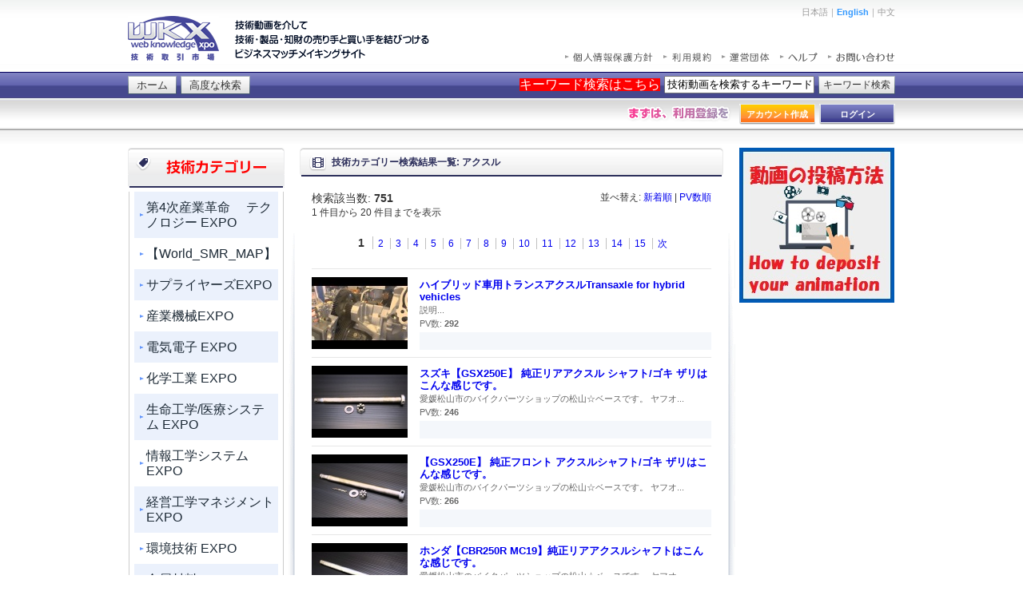

--- FILE ---
content_type: text/html; charset=UTF-8
request_url: https://wkx21c.org/search/result/?c=1344
body_size: 270544
content:
<!DOCTYPE html PUBLIC "-//W3C//DTD XHTML 1.0 Transitional//EN" "http://www.w3.org/TR/xhtml1/DTD/xhtml1-transitional.dtd">
<!--[if lt IE 8 ]><html lang="ja" class="no-js ie ie7"><![endif]-->
<!--[if IE 8 ]><html lang="ja" class="no-js ie"><![endif]-->
<!--[if (gt IE 8)|!(IE)]><!--><html lang="ja" class="no-js"><!--<![endif]-->

<head>
<meta http-equiv="Content-Type" content="text/html; charset=UTF-8" />
<meta http-equiv="Content-Script-Type" content="text/javascript" />
<meta http-equiv="Content-style-Type" content="text/css" />
<title>技術動画検索結果一覧 |  技術・製品・知財と人材の動画によるマッチングサイト</title>
<meta name="author" content="" />
<meta name="keywords" content="" />
<meta name="description" content="技術動画検索結果一覧" />

<link href="https://wkx21c.org/css/reset.css" rel="stylesheet" type="text/css" />
<link href="https://wkx21c.org/css/common.css" rel="stylesheet" type="text/css" />
<link href="https://wkx21c.org/css/header.css" rel="stylesheet" type="text/css" />
<link href="https://wkx21c.org/css/footer.css" rel="stylesheet" type="text/css" />
<link href="https://wkx21c.org/css/sidebar.css" rel="stylesheet" type="text/css" />

<!-- ページ固有のCSS -->
<link href="https://wkx21c.org/css/home.css" rel="stylesheet" type="text/css" />

<!-- for jQuery Plugins -->
<link href="https://wkx21c.org/css/menu-css.css" rel="stylesheet" type="text/css" />
<link rel="stylesheet" href="https://wkx21c.org/css/tooltips.css" />

<link rel="stylesheet" href="https://wkx21c.org/jtour_assets/jquery-jtour-2.0.2.css">
<link href="https://wkx21c.org/css/slider.css" rel="stylesheet" type="text/css" />

<!-- Modernizr for support detection, all javascript libs are moved right above </body> for better performance -->
<script src="https://wkx21c.org/js/libs/modernizr.custom.min.js"></script>

<!-- Google Analytics -->
<script>
  (function(i,s,o,g,r,a,m){i['GoogleAnalyticsObject']=r;i[r]=i[r]||function(){
  (i[r].q=i[r].q||[]).push(arguments)},i[r].l=1*new Date();a=s.createElement(o),
  m=s.getElementsByTagName(o)[0];a.async=1;a.src=g;m.parentNode.insertBefore(a,m)
  })(window,document,'script','//www.google-analytics.com/analytics.js','ga');
  ga('create', 'UA-51809749-1', 'wkx21c.org');
  ga('require', 'displayfeatures');
  ga('require', 'linkid', 'linkid.js');
  ga('send', 'pageview');
</script>
</head>

<body>

<!-- ヘッダー始め -->
<div id="head_wrap">
<div id="header">

 
<div class="logo_area">
 
<a href="https://wkx21c.org/"><img src="https://wkx21c.org/img/header/wkx_logo.gif" alt="WKX" /></a>
<h1></h1>
</div>


<div class="head_other">
 
<p>日本語｜<a href="https://wkx21c.org/lang/en/search/result">English</a>｜中文</p>



 
<ul>
<li><a href="https://wkx21c.org/help/privacy"><img src="https://wkx21c.org/img/header/priv_text.gif" alt="個人情報保護方針" /></a></li>
<li><a href="javascript:void(0);" onclick="window.open('http://wkx21c.org/terms', 'terms', 'width=700, height=500, menubar=no, toolbar=no, scrollbars=yes');"><img src="https://wkx21c.org/img/header/cond_text.gif" alt="利用条件" /></a></li>
<li><a href="http://www.jef-site.or.jp/"><img src="https://wkx21c.org/img/header/comp_text.gif" alt="運営会社" /></a></li>
<li class="with-tip" title="操作方法について"><a href="https://wkx21c.org/help/"><img src="https://wkx21c.org/img/header/help_text.gif" alt="ヘルプ" /></a></li>
<li class="end with-tip" title="フォームによるお問い合わせ等"><a href="https://wkx21c.org/inquiry/"><img src="https://wkx21c.org/img/header/inquiry_text.gif" alt="お問い合わせ" /></a></li>
</ul>
</div>

		
<div class="main_nav">
<div class="bg"><a href="https://wkx21c.org/">ホーム</a></div>
<!-- <div class="bg"><a href="https://wkx21c.org/xpo">XPO検索</a></div> -->
<div class="bg"><a href="https://wkx21c.org/search/complex">高度な検索</a></div>

 
<form action="https://wkx21c.org/search/result/" method="get" class="section scrolling1">
<p style="background:red;color:#ffffff;float: left;height: 16px;margin-right: 5px;margin-top: 8px;">キーワード検索はこちら</p>
<input name="q" id="q" type="text" class="search with-tip" onfocus="if (this.value == '技術動画を検索するキーワード') {this.value = '';}" onblur="if (this.value == '') {this.value = '技術動画を検索するキーワード';}" value="技術動画を検索するキーワード" title="キーワードを入力して下さい" />
<div class="btn"><button type="submit" name="conf">キーワード検索</button></div>
</form>
</div>


 
<div class="sub_nav">
 
<p style="background:url(/img/header/reg_free_text_02.png) no-repeat">まずは、利用登録を</p>
<div class="anchor">
<a class="acount" href="https://wkx21c.org/auth/register"><span class="with-tip" title="WKXアカウント(ログインID)を取得します">アカウント作成</span></a>
<a class="login" href="https://wkx21c.org/auth/login/"><span class="with-tip" title="ログイン後に動画を投稿頂けます">ログイン</span></a></div>
</div>

 

</div>
</div>
<!-- ヘッダー終わり -->

<!-- コンテンツ始め -->
<div id="contents">

<!-- 左サイドはじめ -->
<div id="sidebar_left">

<div id="cg" style="display: block">
	 
	<h2 class="cat_ttl_02">カテゴリーから選ぶ</h2>
	 
	
	<div class="category">
	    <!--
		 
		<p style="background:red;color:#ffffff;margin:10px;">カテゴリ検索はこちら</p>
		 
        -->
		<!--<p class="switch" style="padding-top: 10px"><a href="https://wkx21c.org/xpo/"><span class="with-tip section scrolling4" title="展示会・見本市連動検索">XPO(展示会)検索</span></a>&nbsp;&nbsp;<a href="https://wkx21c.org/search/complex"><span class="with-tip section scrolling5" title="検索条件を複合的に設定">高度な検索</span></a></p>-->
		<div id="menu1" class="menu section scrolling2">
			<ul>
			<li class="odd"><a href="#">第4次産業革命　 テクノロジー EXPO</a><ul><li class="odd"><a href="https://wkx21c.org/search/result/?c=1132">IoT EXPO</a></li><li class="odd"><a href="https://wkx21c.org/search/result/?c=2241">自動運転車 EXPO</a></li><li class="odd"><a href="https://wkx21c.org/search/result/?c=2242">人工知能  EXPO</a></li><li class="odd"><a href="https://wkx21c.org/search/result/?c=1690">O2O  EXPO</a></li><li class="odd"><a href="https://wkx21c.org/search/result/?c=1608">ドローン  EXPO</a></li><li class="odd"><a href="https://wkx21c.org/search/result/?c=479">青色発光ダイオード  EXPO</a></li><li class="odd"><a href="https://wkx21c.org/search/result/?c=456">３Dプリンター  EXPO</a></li><li class="odd"><a href="https://wkx21c.org/search/result/?c=457">３Dスキャナー  EXPO</a></li><li class="odd"><a href="https://wkx21c.org/search/result/?c=458">環境技術 EXPO</a></li><li class="odd"><a href="https://wkx21c.org/search/result/?c=459">バイオテクノロジー  EXPO</a></li><li class="odd"><a href="https://wkx21c.org/search/result/?c=460">エコ・ビジネス  EXPO</a></li><li class="odd"><a href="https://wkx21c.org/search/result/?c=461">新エネルギー  EXPO</a></li><li class="odd"><a href="https://wkx21c.org/search/result/?c=462">代替エネルギー  EXPO</a></li><li class="odd"><a href="https://wkx21c.org/search/result/?c=463">クラウドコンピューティング  EXPO</a></li><li class="odd"><a href="https://wkx21c.org/search/result/?c=464">シェールガス  EXPO</a></li><li class="odd"><a href="https://wkx21c.org/search/result/?c=465">農業ビジネス  EXPO </a></li><li class="odd"><a href="https://wkx21c.org/search/result/?c=466">電子機器受託製造サービス  EXPO</a></li><li class="odd"><a href="https://wkx21c.org/search/result/?c=467">スマートグリッド  EXPO</a></li><li class="odd"><a href="https://wkx21c.org/search/result/?c=468">再生可能エネルギー  EXPO</a></li><li class="odd"><a href="https://wkx21c.org/search/result/?c=469">燃料電池  EXPO</a></li><li class="odd"><a href="https://wkx21c.org/search/result/?c=470">ビッグデータ  EXPO</a></li><li class="odd"><a href="https://wkx21c.org/search/result/?c=471">ナノテクノロジー  EXPO</a></li><li class="odd"><a href="https://wkx21c.org/search/result/?c=472">水ビジネス  EXPO</a></li><li class="odd"><a href="https://wkx21c.org/search/result/?c=473">スマートハウス  EXPO</a></li><li class="odd"><a href="https://wkx21c.org/search/result/?c=1131">ウェアラブル  EXPO</a></li><li class="odd"><a href="https://wkx21c.org/search/result/?c=1609">垂直農法  EXPO</a></li><li class="odd"><a href="https://wkx21c.org/search/result/?c=2067">インダストリアル・インターネット  EXPO</a></li><li class="odd"><a href="https://wkx21c.org/search/result/?c=2068">インダストリー4.0  EXPO</a></li><li class="odd"><a href="https://wkx21c.org/search/result/?c=2069">M2M  EXPO</a></li><li class="odd"><a href="https://wkx21c.org/search/result/?c=2070">テレマティクス  EXPO</a></li><li class="odd"><a href="https://wkx21c.org/search/result/?c=2071">ユビキタス  EXPO</a></li><li class="odd"><a href="https://wkx21c.org/search/result/?c=2072">ソーシャルメディア  EXPO</a></li><li class="odd"><a href="https://wkx21c.org/search/result/?c=2074">機械学習  EXPO</a></li><li class="odd"><a href="https://wkx21c.org/search/result/?c=2075">スマートファクトリー  EXPO</a></li><li class="odd"><a href="https://wkx21c.org/search/result/?c=2076">スマートヘルスケア  EXPO</a></li><li class="odd"><a href="https://wkx21c.org/search/result/?c=2309">フィンテック  EXPO</a></li><li class="odd"><a href="https://wkx21c.org/search/result/?c=2310">シェアサービス  EXPO</a></li><li class="odd"><a href="https://wkx21c.org/search/result/?c=2333">ゲーミフィケーション  EXPO</a></li><li class="odd"><a href="https://wkx21c.org/search/result/?c=2334">全固体電池  EXPO</a></li><li class="odd"><a href="https://wkx21c.org/search/result/?c=2335">生体適合性材料  EXPO</a></li><li class="odd"><a href="https://wkx21c.org/search/result/?c=2398">ロボティック・プロセス・オートメーション  EXPO</a></li><li class="odd"><a href="https://wkx21c.org/search/result/?c=2399">コネクティビティ・オートノマス・シェアード・エレクトリック  EXPO</a></li><li class="odd"><a href="https://wkx21c.org/search/result/?c=2073">人工知能</a></li><li class="odd"><a href="https://wkx21c.org/search/result/?c=2431">ニューロコンピューター EXPO</a></li><li class="odd"><a href="https://wkx21c.org/search/result/?c=2432">デープラーニング EXPO</a></li><li class="odd"><a href="https://wkx21c.org/search/result/?c=2433">デジタル通貨 EXPO</a></li><li class="odd"><a href="https://wkx21c.org/search/result/?c=2434">仮想現実 （VR） EXPO</a></li><li class="odd"><a href="https://wkx21c.org/search/result/?c=2435">拡張現実 (AR)  EXPO</a></li><li class="odd"><a href="https://wkx21c.org/search/result/?c=2436">空飛ぶ車 EXPO</a></li><li class="odd"><a href="https://wkx21c.org/search/result/?c=2437">モビリティ・アズ・ア・サービス （MaaS)  EXPO</a></li></ul></li><li class="even"><a href="#">【World_SMR_MAP】</a><ul><li class="odd"><a href="https://wkx21c.org/search/result/?c=2561">General_SMR_nuclear</a></li><li class="odd"><a href="https://wkx21c.org/search/result/?c=2533">GEH BWR X-300</a></li><li class="odd"><a href="https://wkx21c.org/search/result/?c=2534">Holtec SMR-160</a></li><li class="odd"><a href="https://wkx21c.org/search/result/?c=2535">X-energy Xe-100</a></li><li class="odd"><a href="https://wkx21c.org/search/result/?c=2537">TerraPower</a></li><li class="odd"><a href="https://wkx21c.org/search/result/?c=2538">Last Energy</a></li><li class="odd"><a href="https://wkx21c.org/search/result/?c=2540">ARC-100_nuclear_Canada</a></li><li class="odd"><a href="https://wkx21c.org/search/result/?c=2541">zx_nuclear_United States</a></li><li class="odd"><a href="https://wkx21c.org/search/result/?c=2542">BWR X-300_nuclear</a></li><li class="odd"><a href="https://wkx21c.org/search/result/?c=2543">Flexblue_nuclear_France</a></li><li class="odd"><a href="https://wkx21c.org/search/result/?c=2544">G4M_nuclear_United States</a></li><li class="odd"><a href="https://wkx21c.org/search/result/?c=2545">GT-MHR_nuclear_United States/France</a></li><li class="odd"><a href="https://wkx21c.org/search/result/?c=2546">IMSR400_nuclear_Canada</a></li><li class="odd"><a href="https://wkx21c.org/search/result/?c=2547">MCSFR_nuclear_United States</a></li><li class="odd"><a href="https://wkx21c.org/search/result/?c=2548">MMR_nuclear_United States/Canada</a></li><li class="odd"><a href="https://wkx21c.org/search/result/?c=2549">NP-300_nuclear_France</a></li><li class="odd"><a href="https://wkx21c.org/search/result/?c=2550">NuScale_nuclear_United States</a></li><li class="odd"><a href="https://wkx21c.org/search/result/?c=2551">Nuward_nuclear_France</a></li><li class="odd"><a href="https://wkx21c.org/search/result/?c=2552">OPEN100_nuclear_United States</a></li><li class="odd"><a href="https://wkx21c.org/search/result/?c=2553">Rolls-Royce SMR_nuclear_United Kingdom</a></li><li class="odd"><a href="https://wkx21c.org/search/result/?c=2554">S-PRISM_nuclear_United States/Japan</a></li><li class="odd"><a href="https://wkx21c.org/search/result/?c=2555">SEALER_nuclear_Sweden</a></li><li class="odd"><a href="https://wkx21c.org/search/result/?c=2556">SMR-160_nuclear_United States</a></li><li class="odd"><a href="https://wkx21c.org/search/result/?c=2557">SSR-W_nuclear_United Kingdom</a></li><li class="odd"><a href="https://wkx21c.org/search/result/?c=2558">U-Battery_nuclear_United Kingdom</a></li><li class="odd"><a href="https://wkx21c.org/search/result/?c=2559">Westinghouse SMR_nuclear_United States</a></li><li class="odd"><a href="https://wkx21c.org/search/result/?c=2560">Xe-100_nuclear_United States</a></li></ul></li><li class="odd"><a href="#">サプライヤーズEXPO</a><ul><li class="odd"><a href="https://wkx21c.org/search/result/?c=2504">金型加工EXPO</a></li><li class="odd"><a href="https://wkx21c.org/search/result/?c=2505">表面処理EXPO</a></li><li class="odd"><a href="https://wkx21c.org/search/result/?c=2507">精密加工EXPO</a></li><li class="odd"><a href="https://wkx21c.org/search/result/?c=2509">板金EXPO</a></li><li class="odd"><a href="https://wkx21c.org/search/result/?c=2510">検査装置EXPO</a></li></ul></li><li class="even"><a href="#">産業機械EXPO</a><ul><li class="odd"><a href="https://wkx21c.org/search/result/?c=1">機械設計 EXPO</a></li><li class="odd"><a href="https://wkx21c.org/search/result/?c=2">材料力学 EXPO</a></li><li class="odd"><a href="https://wkx21c.org/search/result/?c=3">機械力学 EXPO</a></li><li class="odd"><a href="https://wkx21c.org/search/result/?c=4">制御機械 EXPO</a></li><li class="odd"><a href="https://wkx21c.org/search/result/?c=5">動力エネルギー EXPO</a></li><li class="odd"><a href="https://wkx21c.org/search/result/?c=6">熱工学 EXPO</a></li><li class="odd"><a href="https://wkx21c.org/search/result/?c=7">流体工学 EXPO</a></li><li class="odd"><a href="https://wkx21c.org/search/result/?c=8">加工機械 EXPO</a></li><li class="odd"><a href="https://wkx21c.org/search/result/?c=9">ファクトリーオートメーション EXPO</a></li><li class="odd"><a href="https://wkx21c.org/search/result/?c=10">産業機械 EXPO</a></li><li class="odd"><a href="https://wkx21c.org/search/result/?c=11">交通機械 EXPO</a></li><li class="odd"><a href="https://wkx21c.org/search/result/?c=12">物流機械 EXPO</a></li><li class="odd"><a href="https://wkx21c.org/search/result/?c=13">建設機械 EXPO</a></li><li class="odd"><a href="https://wkx21c.org/search/result/?c=14">ロボット EXPO</a></li><li class="odd"><a href="https://wkx21c.org/search/result/?c=15">精密機器 EXPO</a></li><li class="odd"><a href="https://wkx21c.org/search/result/?c=16">情報機器 EXPO</a></li><li class="odd"><a href="https://wkx21c.org/search/result/?c=17">機械要素 EXPO</a></li><li class="odd"><a href="https://wkx21c.org/search/result/?c=18">トライボロジー EXPO</a></li><li class="odd"><a href="https://wkx21c.org/search/result/?c=19">設計工学 EXPO</a></li><li class="odd"><a href="https://wkx21c.org/search/result/?c=20">設計情報 EXPO</a></li><li class="odd"><a href="https://wkx21c.org/search/result/?c=360">切削 EXPO</a></li><li class="odd"><a href="https://wkx21c.org/search/result/?c=361">研削  EXPO</a></li><li class="odd"><a href="https://wkx21c.org/search/result/?c=362">溶接 EXPO</a></li><li class="odd"><a href="https://wkx21c.org/search/result/?c=363">加工機 EXPO</a></li><li class="odd"><a href="https://wkx21c.org/search/result/?c=364">治工具 EXPO</a></li><li class="odd"><a href="https://wkx21c.org/search/result/?c=365">金型 EXPO</a></li><li class="odd"><a href="https://wkx21c.org/search/result/?c=366">ボイラー EXPO</a></li><li class="odd"><a href="https://wkx21c.org/search/result/?c=367">蒸気タービン EXPO</a></li><li class="odd"><a href="https://wkx21c.org/search/result/?c=368">ガスタービン EXPO</a></li><li class="odd"><a href="https://wkx21c.org/search/result/?c=369">光学機器 EXPO</a></li><li class="odd"><a href="https://wkx21c.org/search/result/?c=2307">モーター EXPO</a></li><li class="odd"><a href="https://wkx21c.org/search/result/?c=2311">超小型モビリティ EXPO</a></li><li class="odd"><a href="https://wkx21c.org/search/result/?c=2312">燃料電池車 EXPO</a></li><li class="odd"><a href="https://wkx21c.org/search/result/?c=2315">自転公転 EXPO</a></li><li class="odd"><a href="https://wkx21c.org/search/result/?c=2336">マイクロバブル EXPO</a></li><li class="odd"><a href="https://wkx21c.org/search/result/?c=2395">ベーターチタンパイプ EXPO</a></li></ul></li><li class="odd"><a href="#">電気電子 EXPO</a><ul><li class="odd"><a href="https://wkx21c.org/search/result/?c=45">発送配変電</a></li><li class="odd"><a href="https://wkx21c.org/search/result/?c=46">電気応用</a></li><li class="odd"><a href="https://wkx21c.org/search/result/?c=47">電子応用</a></li><li class="odd"><a href="https://wkx21c.org/search/result/?c=48">情報通信</a></li><li class="odd"><a href="https://wkx21c.org/search/result/?c=49">電気設備</a></li><li class="odd"><a href="https://wkx21c.org/search/result/?c=50">アクチュエーター</a></li><li class="odd"><a href="https://wkx21c.org/search/result/?c=51">パワーエレクトロニクス</a></li><li class="odd"><a href="https://wkx21c.org/search/result/?c=52">電動力応用</a></li><li class="odd"><a href="https://wkx21c.org/search/result/?c=53">電気材料</a></li><li class="odd"><a href="https://wkx21c.org/search/result/?c=54">高周波</a></li><li class="odd"><a href="https://wkx21c.org/search/result/?c=55">超音波</a></li><li class="odd"><a href="https://wkx21c.org/search/result/?c=56">電子ビーム</a></li><li class="odd"><a href="https://wkx21c.org/search/result/?c=57">電子回路素子</a></li><li class="odd"><a href="https://wkx21c.org/search/result/?c=58">電子デバイス</a></li><li class="odd"><a href="https://wkx21c.org/search/result/?c=59">電磁環境</a></li><li class="odd"><a href="https://wkx21c.org/search/result/?c=60">通信線材料</a></li><li class="odd"><a href="https://wkx21c.org/search/result/?c=61">インターネット</a></li><li class="odd"><a href="https://wkx21c.org/search/result/?c=62">伝送システム</a></li><li class="odd"><a href="https://wkx21c.org/search/result/?c=63">アクセスシステム</a></li><li class="odd"><a href="https://wkx21c.org/search/result/?c=64">衛星通信</a></li><li class="odd"><a href="https://wkx21c.org/search/result/?c=373">施行設備</a></li><li class="odd"><a href="https://wkx21c.org/search/result/?c=374">発電設備</a></li><li class="odd"><a href="https://wkx21c.org/search/result/?c=375">送電設備</a></li><li class="odd"><a href="https://wkx21c.org/search/result/?c=376">配電設備</a></li><li class="odd"><a href="https://wkx21c.org/search/result/?c=377">変電設備</a></li><li class="odd"><a href="https://wkx21c.org/search/result/?c=378">電気鉄道</a></li><li class="odd"><a href="https://wkx21c.org/search/result/?c=379">光源</a></li><li class="odd"><a href="https://wkx21c.org/search/result/?c=380">直流機</a></li><li class="odd"><a href="https://wkx21c.org/search/result/?c=381">交流機</a></li><li class="odd"><a href="https://wkx21c.org/search/result/?c=382">整流器</a></li><li class="odd"><a href="https://wkx21c.org/search/result/?c=2160">電磁波</a></li><li class="odd"><a href="https://wkx21c.org/search/result/?c=2313">ワイヤレス給電</a></li><li class="odd"><a href="https://wkx21c.org/search/result/?c=2314">デジタルグリッド</a></li></ul></li><li class="even"><a href="#">化学工業 EXPO</a><ul><li class="odd"><a href="https://wkx21c.org/search/result/?c=65">セラミックス</a></li><li class="odd"><a href="https://wkx21c.org/search/result/?c=66">無機化学製品</a></li><li class="odd"><a href="https://wkx21c.org/search/result/?c=67">有機化学製品</a></li><li class="odd"><a href="https://wkx21c.org/search/result/?c=68">燃料</a></li><li class="odd"><a href="https://wkx21c.org/search/result/?c=69">潤滑油</a></li><li class="odd"><a href="https://wkx21c.org/search/result/?c=70">高分子製品</a></li><li class="odd"><a href="https://wkx21c.org/search/result/?c=71">化学装置</a></li><li class="odd"><a href="https://wkx21c.org/search/result/?c=72">化学設備</a></li><li class="odd"><a href="https://wkx21c.org/search/result/?c=73">耐火物</a></li><li class="odd"><a href="https://wkx21c.org/search/result/?c=74">炭素製品</a></li><li class="odd"><a href="https://wkx21c.org/search/result/?c=75">研磨材料</a></li><li class="odd"><a href="https://wkx21c.org/search/result/?c=76">無機顔料</a></li><li class="odd"><a href="https://wkx21c.org/search/result/?c=77">有機顔料</a></li><li class="odd"><a href="https://wkx21c.org/search/result/?c=78">有機重合中間体</a></li><li class="odd"><a href="https://wkx21c.org/search/result/?c=79">精密有機化合物</a></li><li class="odd"><a href="https://wkx21c.org/search/result/?c=80">繊維素</a></li><li class="odd"><a href="https://wkx21c.org/search/result/?c=81">流動</a></li><li class="odd"><a href="https://wkx21c.org/search/result/?c=82">固体燃料</a></li><li class="odd"><a href="https://wkx21c.org/search/result/?c=83">液体燃料</a></li><li class="odd"><a href="https://wkx21c.org/search/result/?c=84">気化燃料</a></li><li class="odd"><a href="https://wkx21c.org/search/result/?c=383">陶磁器</a></li><li class="odd"><a href="https://wkx21c.org/search/result/?c=385">研磨材料</a></li><li class="odd"><a href="https://wkx21c.org/search/result/?c=386">ファインセラミックス</a></li><li class="odd"><a href="https://wkx21c.org/search/result/?c=387">化学肥料</a></li><li class="odd"><a href="https://wkx21c.org/search/result/?c=388">シリコン</a></li><li class="odd"><a href="https://wkx21c.org/search/result/?c=389">結晶成長</a></li><li class="odd"><a href="https://wkx21c.org/search/result/?c=390">エンジニアリングセラミックス</a></li><li class="odd"><a href="https://wkx21c.org/search/result/?c=391">石油化学製品</a></li><li class="odd"><a href="https://wkx21c.org/search/result/?c=392">フエノール樹脂</a></li></ul></li><li class="odd"><a href="#">生命工学/医療システム EXPO</a><ul><li class="odd"><a href="https://wkx21c.org/search/result/?c=302">細胞遺伝子工学</a></li><li class="odd"><a href="https://wkx21c.org/search/result/?c=303">生物化学工学</a></li><li class="odd"><a href="https://wkx21c.org/search/result/?c=304">生物環境工学</a></li><li class="odd"><a href="https://wkx21c.org/search/result/?c=305">遺伝子操作</a></li><li class="odd"><a href="https://wkx21c.org/search/result/?c=306">胚操作</a></li><li class="odd"><a href="https://wkx21c.org/search/result/?c=307">組織培養</a></li><li class="odd"><a href="https://wkx21c.org/search/result/?c=308">細胞育種</a></li><li class="odd"><a href="https://wkx21c.org/search/result/?c=309">蛋白工学</a></li><li class="odd"><a href="https://wkx21c.org/search/result/?c=310">抗体工学</a></li><li class="odd"><a href="https://wkx21c.org/search/result/?c=311">バイオインフォマティクス</a></li><li class="odd"><a href="https://wkx21c.org/search/result/?c=312">ゲノム工学</a></li><li class="odd"><a href="https://wkx21c.org/search/result/?c=313">ゲノム創薬</a></li><li class="odd"><a href="https://wkx21c.org/search/result/?c=314">生体成分分析技術</a></li><li class="odd"><a href="https://wkx21c.org/search/result/?c=315">生物変換技術</a></li><li class="odd"><a href="https://wkx21c.org/search/result/?c=316">バイオマス変換</a></li><li class="odd"><a href="https://wkx21c.org/search/result/?c=317">バイオリアクター</a></li><li class="odd"><a href="https://wkx21c.org/search/result/?c=318">バイオセンサー</a></li><li class="odd"><a href="https://wkx21c.org/search/result/?c=319">培養工学</a></li><li class="odd"><a href="https://wkx21c.org/search/result/?c=320">生体材料</a></li><li class="odd"><a href="https://wkx21c.org/search/result/?c=321">人工臓器</a></li><li class="odd"><a href="https://wkx21c.org/search/result/?c=448">細胞大量培養</a></li><li class="odd"><a href="https://wkx21c.org/search/result/?c=449">生体成分分離精製技術</a></li><li class="odd"><a href="https://wkx21c.org/search/result/?c=450">バリデーション</a></li><li class="odd"><a href="https://wkx21c.org/search/result/?c=451">ドラッグデリバリーシステム</a></li><li class="odd"><a href="https://wkx21c.org/search/result/?c=452">生体医用技術</a></li><li class="odd"><a href="https://wkx21c.org/search/result/?c=453">iPS細胞</a></li><li class="odd"><a href="https://wkx21c.org/search/result/?c=454">生物環境分析技術</a></li><li class="odd"><a href="https://wkx21c.org/search/result/?c=455">モニタリング技術</a></li><li class="odd"><a href="https://wkx21c.org/search/result/?c=2319">遠隔医療</a></li><li class="odd"><a href="https://wkx21c.org/search/result/?c=2320">スマート治療室</a></li><li class="odd"><a href="https://wkx21c.org/search/result/?c=2321">予防医療</a></li></ul></li><li class="even"><a href="#">情報工学システム EXPO</a><ul><li class="odd"><a href="https://wkx21c.org/search/result/?c=262">コンピュータ工学</a></li><li class="odd"><a href="https://wkx21c.org/search/result/?c=263">ソフトウェア工学</a></li><li class="odd"><a href="https://wkx21c.org/search/result/?c=264">情報システム</a></li><li class="odd"><a href="https://wkx21c.org/search/result/?c=265">データ工学</a></li><li class="odd"><a href="https://wkx21c.org/search/result/?c=266">情報ネットワーク</a></li><li class="odd"><a href="https://wkx21c.org/search/result/?c=267">論理設計</a></li><li class="odd"><a href="https://wkx21c.org/search/result/?c=268">集積回路</a></li><li class="odd"><a href="https://wkx21c.org/search/result/?c=269">電子回路</a></li><li class="odd"><a href="https://wkx21c.org/search/result/?c=270">コンピュータアーキテクチャ</a></li><li class="odd"><a href="https://wkx21c.org/search/result/?c=271">組込み制御システム</a></li><li class="odd"><a href="https://wkx21c.org/search/result/?c=272">信号処理</a></li><li class="odd"><a href="https://wkx21c.org/search/result/?c=273">符号理論</a></li><li class="odd"><a href="https://wkx21c.org/search/result/?c=274">デジタル通信</a></li><li class="odd"><a href="https://wkx21c.org/search/result/?c=275">メディア表現</a></li><li class="odd"><a href="https://wkx21c.org/search/result/?c=276">画像処理</a></li><li class="odd"><a href="https://wkx21c.org/search/result/?c=277">音声処理</a></li><li class="odd"><a href="https://wkx21c.org/search/result/?c=278">ニューロ技術</a></li><li class="odd"><a href="https://wkx21c.org/search/result/?c=279">ファジー技術</a></li><li class="odd"><a href="https://wkx21c.org/search/result/?c=280">ネットワーク通信技術</a></li><li class="odd"><a href="https://wkx21c.org/search/result/?c=281">プロトコル</a></li><li class="odd"><a href="https://wkx21c.org/search/result/?c=435">要求分析</a></li><li class="odd"><a href="https://wkx21c.org/search/result/?c=436">要求定義</a></li><li class="odd"><a href="https://wkx21c.org/search/result/?c=437">ソフトウェア設計</a></li><li class="odd"><a href="https://wkx21c.org/search/result/?c=438">オブジェクト指向分析設計</a></li><li class="odd"><a href="https://wkx21c.org/search/result/?c=439">エージェント技術</a></li><li class="odd"><a href="https://wkx21c.org/search/result/?c=440">情報システムアーキテクチャ</a></li><li class="odd"><a href="https://wkx21c.org/search/result/?c=441">データマイニング</a></li><li class="odd"><a href="https://wkx21c.org/search/result/?c=442">ヒューマンインターフェ-ス</a></li><li class="odd"><a href="https://wkx21c.org/search/result/?c=443">ネットワークセキュリティ</a></li><li class="odd"><a href="https://wkx21c.org/search/result/?c=444">分散処理</a></li><li class="odd"><a href="https://wkx21c.org/search/result/?c=2161">情報セキュリティ</a></li><li class="odd"><a href="https://wkx21c.org/search/result/?c=2162">デジタルマーケティング</a></li><li class="odd"><a href="https://wkx21c.org/search/result/?c=2328">スマートアイウェア</a></li><li class="odd"><a href="https://wkx21c.org/search/result/?c=2329">AI半導体</a></li><li class="odd"><a href="https://wkx21c.org/search/result/?c=2330">エッジコンピューティング</a></li><li class="odd"><a href="https://wkx21c.org/search/result/?c=2331">チャットボット</a></li><li class="odd"><a href="https://wkx21c.org/search/result/?c=2332">ライフログ</a></li></ul></li><li class="odd"><a href="#">経営工学マネジメント EXPO</a><ul><li class="odd"><a href="https://wkx21c.org/search/result/?c=245">生産マネジメント</a></li><li class="odd"><a href="https://wkx21c.org/search/result/?c=246">サービスマネジメント</a></li><li class="odd"><a href="https://wkx21c.org/search/result/?c=247">ロジスティクス</a></li><li class="odd"><a href="https://wkx21c.org/search/result/?c=248">数理</a></li><li class="odd"><a href="https://wkx21c.org/search/result/?c=249">情報</a></li><li class="odd"><a href="https://wkx21c.org/search/result/?c=250">金融工学</a></li><li class="odd"><a href="https://wkx21c.org/search/result/?c=251">生産計画</a></li><li class="odd"><a href="https://wkx21c.org/search/result/?c=252">品質マネジメント</a></li><li class="odd"><a href="https://wkx21c.org/search/result/?c=253">QCDES</a></li><li class="odd"><a href="https://wkx21c.org/search/result/?c=254">プロセス設計</a></li><li class="odd"><a href="https://wkx21c.org/search/result/?c=255">物流</a></li><li class="odd"><a href="https://wkx21c.org/search/result/?c=256">包装</a></li><li class="odd"><a href="https://wkx21c.org/search/result/?c=257">流通加工</a></li><li class="odd"><a href="https://wkx21c.org/search/result/?c=258">オペレーションズ・リサーチ</a></li><li class="odd"><a href="https://wkx21c.org/search/result/?c=259">統計</a></li><li class="odd"><a href="https://wkx21c.org/search/result/?c=260">信頼性技法</a></li><li class="odd"><a href="https://wkx21c.org/search/result/?c=261">システム</a></li><li class="odd"><a href="https://wkx21c.org/search/result/?c=432">プロジェクトマネジメント</a></li><li class="odd"><a href="https://wkx21c.org/search/result/?c=433">生産ライン設計</a></li><li class="odd"><a href="https://wkx21c.org/search/result/?c=434">設備管理</a></li><li class="odd"><a href="https://wkx21c.org/search/result/?c=2325">仮想通貨</a></li><li class="odd"><a href="https://wkx21c.org/search/result/?c=2326">ブロックチェーン</a></li><li class="odd"><a href="https://wkx21c.org/search/result/?c=2327">個人認証サービス</a></li><li class="odd"><a href="https://wkx21c.org/search/result/?c=2396">ＣＳＲ</a></li><li class="odd"><a href="https://wkx21c.org/search/result/?c=2397">ＥＳＧ</a></li></ul></li><li class="even"><a href="#">環境技術 EXPO</a><ul><li class="odd"><a href="https://wkx21c.org/search/result/?c=322">環境保全計画</a></li><li class="odd"><a href="https://wkx21c.org/search/result/?c=323">環境測定</a></li><li class="odd"><a href="https://wkx21c.org/search/result/?c=324">自然環境保全</a></li><li class="odd"><a href="https://wkx21c.org/search/result/?c=325">環境影響調査</a></li><li class="odd"><a href="https://wkx21c.org/search/result/?c=326">環境測定計画</a></li><li class="odd"><a href="https://wkx21c.org/search/result/?c=327">環境測定分析</a></li><li class="odd"><a href="https://wkx21c.org/search/result/?c=328">環境監視</a></li><li class="odd"><a href="https://wkx21c.org/search/result/?c=329">測定値</a></li><li class="odd"><a href="https://wkx21c.org/search/result/?c=330">生態系</a></li><li class="odd"><a href="https://wkx21c.org/search/result/?c=331">野生動植物</a></li><li class="odd"><a href="https://wkx21c.org/search/result/?c=332">地形</a></li><li class="odd"><a href="https://wkx21c.org/search/result/?c=333">再生</a></li><li class="odd"><a href="https://wkx21c.org/search/result/?c=334">修復</a></li><li class="odd"><a href="https://wkx21c.org/search/result/?c=335">自然教育</a></li><li class="odd"><a href="https://wkx21c.org/search/result/?c=2324">藻類エネルギー</a></li></ul></li><li class="odd"><a href="#">金属材料 EXPO</a><ul><li class="odd"><a href="https://wkx21c.org/search/result/?c=103">鉄鋼生産システム</a></li><li class="odd"><a href="https://wkx21c.org/search/result/?c=104">非鉄生産システム</a></li><li class="odd"><a href="https://wkx21c.org/search/result/?c=105">金属材料</a></li><li class="odd"><a href="https://wkx21c.org/search/result/?c=106">表面技術</a></li><li class="odd"><a href="https://wkx21c.org/search/result/?c=107">金属加工</a></li><li class="odd"><a href="https://wkx21c.org/search/result/?c=108">銑鉄</a></li><li class="odd"><a href="https://wkx21c.org/search/result/?c=109">鉄合金</a></li><li class="odd"><a href="https://wkx21c.org/search/result/?c=110">レアメタル</a></li><li class="odd"><a href="https://wkx21c.org/search/result/?c=111">非鉄金属</a></li><li class="odd"><a href="https://wkx21c.org/search/result/?c=112">製錬</a></li><li class="odd"><a href="https://wkx21c.org/search/result/?c=113">構造材料</a></li><li class="odd"><a href="https://wkx21c.org/search/result/?c=114">機能材料</a></li><li class="odd"><a href="https://wkx21c.org/search/result/?c=115">成分設計</a></li><li class="odd"><a href="https://wkx21c.org/search/result/?c=116">複合化</a></li><li class="odd"><a href="https://wkx21c.org/search/result/?c=117">めっき</a></li><li class="odd"><a href="https://wkx21c.org/search/result/?c=118">溶射</a></li><li class="odd"><a href="https://wkx21c.org/search/result/?c=119">浸透技術</a></li><li class="odd"><a href="https://wkx21c.org/search/result/?c=120">CVD</a></li><li class="odd"><a href="https://wkx21c.org/search/result/?c=121">PVD</a></li><li class="odd"><a href="https://wkx21c.org/search/result/?c=122">防錆技術</a></li><li class="odd"><a href="https://wkx21c.org/search/result/?c=123">非金属被覆</a></li><li class="odd"><a href="https://wkx21c.org/search/result/?c=393">材料試験</a></li><li class="odd"><a href="https://wkx21c.org/search/result/?c=394">表面硬化</a></li><li class="odd"><a href="https://wkx21c.org/search/result/?c=395">溶接接合</a></li><li class="odd"><a href="https://wkx21c.org/search/result/?c=396">熱処理</a></li><li class="odd"><a href="https://wkx21c.org/search/result/?c=397">微細加工</a></li><li class="odd"><a href="https://wkx21c.org/search/result/?c=2585">軽金属</a></li></ul></li><li class="even"><a href="#">繊維・縫製 EXPO</a><ul><li class="odd"><a href="https://wkx21c.org/search/result/?c=85">紡糸</a></li><li class="odd"><a href="https://wkx21c.org/search/result/?c=86">加工糸</a></li><li class="odd"><a href="https://wkx21c.org/search/result/?c=87">紡績</a></li><li class="odd"><a href="https://wkx21c.org/search/result/?c=88">製布</a></li><li class="odd"><a href="https://wkx21c.org/search/result/?c=89">繊維加工</a></li><li class="odd"><a href="https://wkx21c.org/search/result/?c=90">繊維二次製品</a></li><li class="odd"><a href="https://wkx21c.org/search/result/?c=91">高感性繊維</a></li><li class="odd"><a href="https://wkx21c.org/search/result/?c=92">不織布</a></li><li class="odd"><a href="https://wkx21c.org/search/result/?c=93">紡糸直結型</a></li><li class="odd"><a href="https://wkx21c.org/search/result/?c=94">精練</a></li><li class="odd"><a href="https://wkx21c.org/search/result/?c=95">漂白</a></li><li class="odd"><a href="https://wkx21c.org/search/result/?c=96">染色</a></li><li class="odd"><a href="https://wkx21c.org/search/result/?c=97">加工処理剤</a></li><li class="odd"><a href="https://wkx21c.org/search/result/?c=98">縫製</a></li><li class="odd"><a href="https://wkx21c.org/search/result/?c=99">成型</a></li><li class="odd"><a href="https://wkx21c.org/search/result/?c=100">医療用繊維</a></li><li class="odd"><a href="https://wkx21c.org/search/result/?c=101">産業用繊維</a></li><li class="odd"><a href="https://wkx21c.org/search/result/?c=102">衣料用繊維</a></li><li class="odd"><a href="https://wkx21c.org/search/result/?c=2316">セルロースナノファイバー</a></li></ul></li><li class="odd"><a href="#">農業システム EXPO</a><ul><li class="odd"><a href="https://wkx21c.org/search/result/?c=192">畜産技術</a></li><li class="odd"><a href="https://wkx21c.org/search/result/?c=193">農芸化学</a></li><li class="odd"><a href="https://wkx21c.org/search/result/?c=195">農業技術</a></li><li class="odd"><a href="https://wkx21c.org/search/result/?c=196">蚕糸</a></li><li class="odd"><a href="https://wkx21c.org/search/result/?c=197">農村地域計画</a></li><li class="odd"><a href="https://wkx21c.org/search/result/?c=198">農村環境</a></li><li class="odd"><a href="https://wkx21c.org/search/result/?c=199">植物保護</a></li><li class="odd"><a href="https://wkx21c.org/search/result/?c=200">改良繁殖</a></li><li class="odd"><a href="https://wkx21c.org/search/result/?c=201">家畜栄養</a></li><li class="odd"><a href="https://wkx21c.org/search/result/?c=202">草地造成</a></li><li class="odd"><a href="https://wkx21c.org/search/result/?c=203">飼料作物</a></li><li class="odd"><a href="https://wkx21c.org/search/result/?c=204">畜産環境</a></li><li class="odd"><a href="https://wkx21c.org/search/result/?c=205">施肥</a></li><li class="odd"><a href="https://wkx21c.org/search/result/?c=206">食品化学</a></li><li class="odd"><a href="https://wkx21c.org/search/result/?c=207">発酵化学</a></li><li class="odd"><a href="https://wkx21c.org/search/result/?c=208">生物化学</a></li><li class="odd"><a href="https://wkx21c.org/search/result/?c=209">病害虫防除</a></li><li class="odd"><a href="https://wkx21c.org/search/result/?c=210">発生予察</a></li><li class="odd"><a href="https://wkx21c.org/search/result/?c=211">雑草防除</a></li><li class="odd"><a href="https://wkx21c.org/search/result/?c=411">潅漑排水</a></li><li class="odd"><a href="https://wkx21c.org/search/result/?c=412">農地保全</a></li><li class="odd"><a href="https://wkx21c.org/search/result/?c=413">水管理</a></li><li class="odd"><a href="https://wkx21c.org/search/result/?c=414">施設園芸</a></li><li class="odd"><a href="https://wkx21c.org/search/result/?c=415">営農計画</a></li><li class="odd"><a href="https://wkx21c.org/search/result/?c=416">農業経営</a></li><li class="odd"><a href="https://wkx21c.org/search/result/?c=417">農業生産環境</a></li><li class="odd"><a href="https://wkx21c.org/search/result/?c=418">景観保全</a></li><li class="odd"><a href="https://wkx21c.org/search/result/?c=419">環境予測評価</a></li><li class="odd"><a href="https://wkx21c.org/search/result/?c=420">農薬</a></li><li class="odd"><a href="https://wkx21c.org/search/result/?c=421">植物工場</a></li><li class="odd"><a href="https://wkx21c.org/search/result/?c=422">植物保護</a></li><li class="odd"><a href="https://wkx21c.org/search/result/?c=2317">食品トレーサビリティー</a></li><li class="odd"><a href="https://wkx21c.org/search/result/?c=2318">機能性食品</a></li></ul></li><li class="even"><a href="#">航空/宇宙工業EXPO</a><ul><li class="odd"><a href="https://wkx21c.org/search/result/?c=28">機体システム</a></li><li class="odd"><a href="https://wkx21c.org/search/result/?c=29">航行援助施設</a></li><li class="odd"><a href="https://wkx21c.org/search/result/?c=30">宇宙環境利用</a></li><li class="odd"><a href="https://wkx21c.org/search/result/?c=31">航空機</a></li><li class="odd"><a href="https://wkx21c.org/search/result/?c=32">ロケット</a></li><li class="odd"><a href="https://wkx21c.org/search/result/?c=33">宇宙輸送</a></li><li class="odd"><a href="https://wkx21c.org/search/result/?c=34">人工衛星</a></li><li class="odd"><a href="https://wkx21c.org/search/result/?c=35">空港施設</a></li><li class="odd"><a href="https://wkx21c.org/search/result/?c=36">航空無線</a></li><li class="odd"><a href="https://wkx21c.org/search/result/?c=37">航空灯火</a></li><li class="odd"><a href="https://wkx21c.org/search/result/?c=38">追跡管制施設</a></li><li class="odd"><a href="https://wkx21c.org/search/result/?c=39">微小重力</a></li><li class="odd"><a href="https://wkx21c.org/search/result/?c=40">高真空</a></li><li class="odd"><a href="https://wkx21c.org/search/result/?c=41">空気力学</a></li><li class="odd"><a href="https://wkx21c.org/search/result/?c=42">計測技術</a></li><li class="odd"><a href="https://wkx21c.org/search/result/?c=43">風洞</a></li><li class="odd"><a href="https://wkx21c.org/search/result/?c=44">推進装置</a></li><li class="odd"><a href="https://wkx21c.org/search/result/?c=2323">航空宇宙用材料</a></li></ul></li><li class="odd"><a href="#">船舶/海洋工業EXPO</a><ul><li class="odd"><a href="https://wkx21c.org/search/result/?c=21">船舶工学</a></li><li class="odd"><a href="https://wkx21c.org/search/result/?c=22">海洋工学</a></li><li class="odd"><a href="https://wkx21c.org/search/result/?c=23">舶用機器</a></li><li class="odd"><a href="https://wkx21c.org/search/result/?c=24">浮体式海洋構造物</a></li><li class="odd"><a href="https://wkx21c.org/search/result/?c=25">舶用原動機</a></li><li class="odd"><a href="https://wkx21c.org/search/result/?c=26">機関補機</a></li><li class="odd"><a href="https://wkx21c.org/search/result/?c=27">舶用電気</a></li><li class="odd"><a href="https://wkx21c.org/search/result/?c=370">船舶技術</a></li><li class="odd"><a href="https://wkx21c.org/search/result/?c=371">海洋技術</a></li><li class="odd"><a href="https://wkx21c.org/search/result/?c=372">作業船</a></li><li class="odd"><a href="https://wkx21c.org/search/result/?c=2322">海洋エネルギー発電</a></li></ul></li><li class="even"><a href="#">建設・土木システム EXPO</a><ul><li class="odd"><a href="https://wkx21c.org/search/result/?c=144">土質</a></li><li class="odd"><a href="https://wkx21c.org/search/result/?c=145">基礎</a></li><li class="odd"><a href="https://wkx21c.org/search/result/?c=146">鋼構造</a></li><li class="odd"><a href="https://wkx21c.org/search/result/?c=147">コンクリート</a></li><li class="odd"><a href="https://wkx21c.org/search/result/?c=148">都市</a></li><li class="odd"><a href="https://wkx21c.org/search/result/?c=149">地方計画</a></li><li class="odd"><a href="https://wkx21c.org/search/result/?c=150">河川</a></li><li class="odd"><a href="https://wkx21c.org/search/result/?c=151">砂防</a></li><li class="odd"><a href="https://wkx21c.org/search/result/?c=152">海岸</a></li><li class="odd"><a href="https://wkx21c.org/search/result/?c=153">海洋</a></li><li class="odd"><a href="https://wkx21c.org/search/result/?c=155">空港</a></li><li class="odd"><a href="https://wkx21c.org/search/result/?c=156">電力土木</a></li><li class="odd"><a href="https://wkx21c.org/search/result/?c=157">道路</a></li><li class="odd"><a href="https://wkx21c.org/search/result/?c=158">鉄道</a></li><li class="odd"><a href="https://wkx21c.org/search/result/?c=159">トンネル</a></li><li class="odd"><a href="https://wkx21c.org/search/result/?c=160">施工計画</a></li><li class="odd"><a href="https://wkx21c.org/search/result/?c=161">施工設備</a></li><li class="odd"><a href="https://wkx21c.org/search/result/?c=162">積算</a></li><li class="odd"><a href="https://wkx21c.org/search/result/?c=163">建設環境</a></li><li class="odd"><a href="https://wkx21c.org/search/result/?c=401">土構造物</a></li><li class="odd"><a href="https://wkx21c.org/search/result/?c=402">鉄筋コンクリート構造</a></li><li class="odd"><a href="https://wkx21c.org/search/result/?c=403">コンクリート構造</a></li><li class="odd"><a href="https://wkx21c.org/search/result/?c=404">河川構造物</a></li><li class="odd"><a href="https://wkx21c.org/search/result/?c=405">地すべり防止</a></li><li class="odd"><a href="https://wkx21c.org/search/result/?c=406">海岸保全計画</a></li><li class="odd"><a href="https://wkx21c.org/search/result/?c=407">水路構造物</a></li><li class="odd"><a href="https://wkx21c.org/search/result/?c=408">沈砂池</a></li><li class="odd"><a href="https://wkx21c.org/search/result/?c=409">モノレール鉄道</a></li><li class="odd"><a href="https://wkx21c.org/search/result/?c=410">停車場</a></li></ul></li><li class="odd"><a href="#">水産・水産物 EXPO</a><ul><li class="odd"><a href="https://wkx21c.org/search/result/?c=225">漁業</a></li><li class="odd"><a href="https://wkx21c.org/search/result/?c=226">増養殖</a></li><li class="odd"><a href="https://wkx21c.org/search/result/?c=227">水産加工</a></li><li class="odd"><a href="https://wkx21c.org/search/result/?c=228">水産土木</a></li><li class="odd"><a href="https://wkx21c.org/search/result/?c=229">水産水域環境</a></li><li class="odd"><a href="https://wkx21c.org/search/result/?c=230">漁具</a></li><li class="odd"><a href="https://wkx21c.org/search/result/?c=231">漁法</a></li><li class="odd"><a href="https://wkx21c.org/search/result/?c=232">水産機器</a></li><li class="odd"><a href="https://wkx21c.org/search/result/?c=233">生態工学</a></li><li class="odd"><a href="https://wkx21c.org/search/result/?c=234">水棲生物</a></li><li class="odd"><a href="https://wkx21c.org/search/result/?c=235">資源培養</a></li><li class="odd"><a href="https://wkx21c.org/search/result/?c=236">飼育技術</a></li><li class="odd"><a href="https://wkx21c.org/search/result/?c=237">防疫治療</a></li><li class="odd"><a href="https://wkx21c.org/search/result/?c=238">缶詰</a></li><li class="odd"><a href="https://wkx21c.org/search/result/?c=239">鮮度保持</a></li><li class="odd"><a href="https://wkx21c.org/search/result/?c=240">冷凍</a></li><li class="odd"><a href="https://wkx21c.org/search/result/?c=241">冷蔵</a></li><li class="odd"><a href="https://wkx21c.org/search/result/?c=242">乾燥</a></li><li class="odd"><a href="https://wkx21c.org/search/result/?c=243">魚油</a></li><li class="odd"><a href="https://wkx21c.org/search/result/?c=244">飼餌料</a></li><li class="odd"><a href="https://wkx21c.org/search/result/?c=423">冷凍技術</a></li><li class="odd"><a href="https://wkx21c.org/search/result/?c=424">遺伝子工学</a></li><li class="odd"><a href="https://wkx21c.org/search/result/?c=425">食品衛生</a></li><li class="odd"><a href="https://wkx21c.org/search/result/?c=426">水産加工</a></li><li class="odd"><a href="https://wkx21c.org/search/result/?c=427">漁港計画</a></li><li class="odd"><a href="https://wkx21c.org/search/result/?c=428">沿岸漁場計画</a></li><li class="odd"><a href="https://wkx21c.org/search/result/?c=429">漁場環境</a></li><li class="odd"><a href="https://wkx21c.org/search/result/?c=430">環境保全</a></li><li class="odd"><a href="https://wkx21c.org/search/result/?c=431">環境評価</a></li></ul></li><li class="even"><a href="#">資源・エネルギー EXPO</a><ul><li class="odd"><a href="https://wkx21c.org/search/result/?c=124">固体資源</a></li><li class="odd"><a href="https://wkx21c.org/search/result/?c=125">流体資源</a></li><li class="odd"><a href="https://wkx21c.org/search/result/?c=126">資源循環</a></li><li class="odd"><a href="https://wkx21c.org/search/result/?c=127">資源環境</a></li><li class="odd"><a href="https://wkx21c.org/search/result/?c=128">金属鉱物</a></li><li class="odd"><a href="https://wkx21c.org/search/result/?c=129">核燃料鉱物</a></li><li class="odd"><a href="https://wkx21c.org/search/result/?c=130">原料鉱物</a></li><li class="odd"><a href="https://wkx21c.org/search/result/?c=131">砕石</a></li><li class="odd"><a href="https://wkx21c.org/search/result/?c=132">エネルギー流体資源</a></li><li class="odd"><a href="https://wkx21c.org/search/result/?c=133">リサイクリングシステム</a></li><li class="odd"><a href="https://wkx21c.org/search/result/?c=134">再資源化</a></li><li class="odd"><a href="https://wkx21c.org/search/result/?c=135">放射性廃棄物</a></li><li class="odd"><a href="https://wkx21c.org/search/result/?c=136">環境影響評価</a></li><li class="odd"><a href="https://wkx21c.org/search/result/?c=137">水環境</a></li><li class="odd"><a href="https://wkx21c.org/search/result/?c=138">大気環境</a></li><li class="odd"><a href="https://wkx21c.org/search/result/?c=139">土壌</a></li><li class="odd"><a href="https://wkx21c.org/search/result/?c=140">地質環境</a></li><li class="odd"><a href="https://wkx21c.org/search/result/?c=141">石油</a></li><li class="odd"><a href="https://wkx21c.org/search/result/?c=142">天然ガス</a></li><li class="odd"><a href="https://wkx21c.org/search/result/?c=143">地熱</a></li><li class="odd"><a href="https://wkx21c.org/search/result/?c=398">廃棄物管理</a></li><li class="odd"><a href="https://wkx21c.org/search/result/?c=399">資源エネルギー</a></li><li class="odd"><a href="https://wkx21c.org/search/result/?c=400">環境問題</a></li></ul></li><li class="odd"><a href="#">森林・林産物加工 EXPO</a><ul><li class="odd"><a href="https://wkx21c.org/search/result/?c=212">林業</a></li><li class="odd"><a href="https://wkx21c.org/search/result/?c=213">森林土木</a></li><li class="odd"><a href="https://wkx21c.org/search/result/?c=214">林産</a></li><li class="odd"><a href="https://wkx21c.org/search/result/?c=215">森林環境</a></li><li class="odd"><a href="https://wkx21c.org/search/result/?c=216">森林管理</a></li><li class="odd"><a href="https://wkx21c.org/search/result/?c=217">治山</a></li><li class="odd"><a href="https://wkx21c.org/search/result/?c=218">林道</a></li><li class="odd"><a href="https://wkx21c.org/search/result/?c=219">森林保全</a></li><li class="odd"><a href="https://wkx21c.org/search/result/?c=220">森林土木</a></li><li class="odd"><a href="https://wkx21c.org/search/result/?c=221">木材加工</a></li><li class="odd"><a href="https://wkx21c.org/search/result/?c=222">林産化学</a></li><li class="odd"><a href="https://wkx21c.org/search/result/?c=223">特用林産</a></li><li class="odd"><a href="https://wkx21c.org/search/result/?c=224">林産施設管理</a></li></ul></li><li class="even"><a href="#">原子力・放射線システム EXPO</a><ul><li class="odd"><a href="https://wkx21c.org/search/result/?c=336">原子炉システム</a></li><li class="odd"><a href="https://wkx21c.org/search/result/?c=337">核燃料サイクル</a></li><li class="odd"><a href="https://wkx21c.org/search/result/?c=338">放射線利用</a></li><li class="odd"><a href="https://wkx21c.org/search/result/?c=339">放射線防御</a></li><li class="odd"><a href="https://wkx21c.org/search/result/?c=340">原子炉</a></li><li class="odd"><a href="https://wkx21c.org/search/result/?c=341">原子力発電プラント</a></li><li class="odd"><a href="https://wkx21c.org/search/result/?c=342">原子力防災</a></li><li class="odd"><a href="https://wkx21c.org/search/result/?c=343">廃止措置</a></li><li class="odd"><a href="https://wkx21c.org/search/result/?c=344">核燃料濃縮</a></li><li class="odd"><a href="https://wkx21c.org/search/result/?c=345">使用済燃料再処理</a></li><li class="odd"><a href="https://wkx21c.org/search/result/?c=346">放射性廃棄物</a></li><li class="odd"><a href="https://wkx21c.org/search/result/?c=347">保障措置</a></li><li class="odd"><a href="https://wkx21c.org/search/result/?c=348">生物影響</a></li><li class="odd"><a href="https://wkx21c.org/search/result/?c=349">工業利用</a></li><li class="odd"><a href="https://wkx21c.org/search/result/?c=350">農業利用</a></li><li class="odd"><a href="https://wkx21c.org/search/result/?c=351">医療利用</a></li><li class="odd"><a href="https://wkx21c.org/search/result/?c=352">加速器</a></li><li class="odd"><a href="https://wkx21c.org/search/result/?c=353">遮蔽</a></li><li class="odd"><a href="https://wkx21c.org/search/result/?c=354">線量評価</a></li><li class="odd"><a href="https://wkx21c.org/search/result/?c=355">放射線防護</a></li></ul></li><li class="odd"><a href="#">応用理学システム EXPO</a><ul><li class="odd"><a href="https://wkx21c.org/search/result/?c=282">物理</a></li><li class="odd"><a href="https://wkx21c.org/search/result/?c=283">化学</a></li><li class="odd"><a href="https://wkx21c.org/search/result/?c=284">地球物理</a></li><li class="odd"><a href="https://wkx21c.org/search/result/?c=285">地球科学</a></li><li class="odd"><a href="https://wkx21c.org/search/result/?c=286">地質</a></li><li class="odd"><a href="https://wkx21c.org/search/result/?c=287">力学</a></li><li class="odd"><a href="https://wkx21c.org/search/result/?c=288">光学</a></li><li class="odd"><a href="https://wkx21c.org/search/result/?c=289">電磁気学</a></li><li class="odd"><a href="https://wkx21c.org/search/result/?c=290">熱物理学</a></li><li class="odd"><a href="https://wkx21c.org/search/result/?c=291">原子物理学</a></li><li class="odd"><a href="https://wkx21c.org/search/result/?c=292">量子物理学</a></li><li class="odd"><a href="https://wkx21c.org/search/result/?c=293">物理的計測</a></li><li class="odd"><a href="https://wkx21c.org/search/result/?c=294">化学的計測</a></li><li class="odd"><a href="https://wkx21c.org/search/result/?c=295">レオロジ</a></li><li class="odd"><a href="https://wkx21c.org/search/result/?c=296">化学分析</a></li><li class="odd"><a href="https://wkx21c.org/search/result/?c=297">機器分析</a></li><li class="odd"><a href="https://wkx21c.org/search/result/?c=298">応用数学</a></li><li class="odd"><a href="https://wkx21c.org/search/result/?c=299">土木地質</a></li><li class="odd"><a href="https://wkx21c.org/search/result/?c=300">資源地質</a></li><li class="odd"><a href="https://wkx21c.org/search/result/?c=301">応用鉱物</a></li><li class="odd"><a href="https://wkx21c.org/search/result/?c=445">地球電磁気</a></li><li class="odd"><a href="https://wkx21c.org/search/result/?c=446">陸水</a></li><li class="odd"><a href="https://wkx21c.org/search/result/?c=447">物理探査</a></li></ul></li><li class="even"><a href="#">組込みシステムEXPO</a><ul><li class="odd"><a href="https://wkx21c.org/search/result/?c=474">組込みハードウェア EXPO</a></li><li class="odd"><a href="https://wkx21c.org/search/result/?c=475">組込みソフトウェア EXPO</a></li><li class="odd"><a href="https://wkx21c.org/search/result/?c=476">組込み開発環境 EXPO</a></li><li class="odd"><a href="https://wkx21c.org/search/result/?c=477">組込み開発ツール EXPO</a></li><li class="odd"><a href="https://wkx21c.org/search/result/?c=478">組込みインデグレーション EXPO</a></li></ul></li><li class="odd"><a href="#">衛生工学 EXPO</a><ul><li class="odd"><a href="https://wkx21c.org/search/result/?c=180">大気管理</a></li><li class="odd"><a href="https://wkx21c.org/search/result/?c=181">水質管理</a></li><li class="odd"><a href="https://wkx21c.org/search/result/?c=182">廃棄物管理</a></li><li class="odd"><a href="https://wkx21c.org/search/result/?c=183">空気調和</a></li><li class="odd"><a href="https://wkx21c.org/search/result/?c=184">空気質</a></li><li class="odd"><a href="https://wkx21c.org/search/result/?c=185">給排気処理</a></li><li class="odd"><a href="https://wkx21c.org/search/result/?c=186">産業廃棄物</a></li><li class="odd"><a href="https://wkx21c.org/search/result/?c=187">減量化</a></li><li class="odd"><a href="https://wkx21c.org/search/result/?c=188">恒温</a></li><li class="odd"><a href="https://wkx21c.org/search/result/?c=189">超高清浄</a></li><li class="odd"><a href="https://wkx21c.org/search/result/?c=190">給排水衛生</a></li><li class="odd"><a href="https://wkx21c.org/search/result/?c=191">建設環境</a></li></ul></li><li class="even"><a href="#">上下水道システム EXPO</a><ul><li class="odd"><a href="https://wkx21c.org/search/result/?c=164">上下水道</a></li><li class="odd"><a href="https://wkx21c.org/search/result/?c=165">工業用水道</a></li><li class="odd"><a href="https://wkx21c.org/search/result/?c=166">下水道</a></li><li class="odd"><a href="https://wkx21c.org/search/result/?c=167">水道環境</a></li><li class="odd"><a href="https://wkx21c.org/search/result/?c=168">取水</a></li><li class="odd"><a href="https://wkx21c.org/search/result/?c=169">導水</a></li><li class="odd"><a href="https://wkx21c.org/search/result/?c=170">送排水</a></li><li class="odd"><a href="https://wkx21c.org/search/result/?c=171">浄水</a></li><li class="odd"><a href="https://wkx21c.org/search/result/?c=172">水処理</a></li><li class="odd"><a href="https://wkx21c.org/search/result/?c=173">さく井</a></li><li class="odd"><a href="https://wkx21c.org/search/result/?c=174">流域管理</a></li><li class="odd"><a href="https://wkx21c.org/search/result/?c=175">下水渠</a></li><li class="odd"><a href="https://wkx21c.org/search/result/?c=176">下水処理</a></li><li class="odd"><a href="https://wkx21c.org/search/result/?c=177">排水処理</a></li><li class="odd"><a href="https://wkx21c.org/search/result/?c=178">水道水源</a></li><li class="odd"><a href="https://wkx21c.org/search/result/?c=179">水道施設</a></li></ul></li><li class="odd"><a href="#">ドローン EXPO</a><ul><li class="odd"><a href="https://wkx21c.org/search/result/?c=2420">無人航空装置</a></li><li class="odd"><a href="https://wkx21c.org/search/result/?c=2421">グラウンドコントロールシステム</a></li><li class="odd"><a href="https://wkx21c.org/search/result/?c=2422">ナビゲーション＆ガイダンスシステム</a></li><li class="odd"><a href="https://wkx21c.org/search/result/?c=2423">ロボティクス技術</a></li><li class="odd"><a href="https://wkx21c.org/search/result/?c=2424">赤外線計測機</a></li><li class="odd"><a href="https://wkx21c.org/search/result/?c=2430">ドローン</a></li></ul></li><li class="even"><a href="#">青色発光ダイオード EXPO</a><ul><li class="odd"><a href="https://wkx21c.org/search/result/?c=2425">窒化ガリウム</a></li><li class="odd"><a href="https://wkx21c.org/search/result/?c=2426">酸化亜鉛</a></li><li class="odd"><a href="https://wkx21c.org/search/result/?c=2427">青色半導体レーザー</a></li><li class="odd"><a href="https://wkx21c.org/search/result/?c=2428">PN接合</a></li><li class="odd"><a href="https://wkx21c.org/search/result/?c=2429">青色LED</a></li></ul></li><li class="odd"><a href="#">O2O EXPO</a><ul><li class="odd"><a href="https://wkx21c.org/search/result/?c=2416">オムニチャネル</a></li><li class="odd"><a href="https://wkx21c.org/search/result/?c=2417">店舗無人化</a></li><li class="odd"><a href="https://wkx21c.org/search/result/?c=2418">O2Oソリューション</a></li><li class="odd"><a href="https://wkx21c.org/search/result/?c=2419">キャッシュレス</a></li></ul></li><li class="even"><a href="#">人工知能 EXPO</a><ul><li class="odd"><a href="https://wkx21c.org/search/result/?c=2411">ディープラーニング</a></li><li class="odd"><a href="https://wkx21c.org/search/result/?c=2412">機械学習</a></li><li class="odd"><a href="https://wkx21c.org/search/result/?c=2413">ニューラルネットワーク</a></li><li class="odd"><a href="https://wkx21c.org/search/result/?c=2414">自然言語処理</a></li><li class="odd"><a href="https://wkx21c.org/search/result/?c=2415">チャットボット</a></li></ul></li><li class="odd"><a href="#">自動運転車 EXPO</a><ul><li class="odd"><a href="https://wkx21c.org/search/result/?c=2406">ADAS技術</a></li><li class="odd"><a href="https://wkx21c.org/search/result/?c=2407">レーザー画像検出と測距</a></li><li class="odd"><a href="https://wkx21c.org/search/result/?c=2408">ミリ波レーダー</a></li><li class="odd"><a href="https://wkx21c.org/search/result/?c=2409">ダイナミックマップ</a></li><li class="odd"><a href="https://wkx21c.org/search/result/?c=2410">自動運転用カメラモジュール</a></li></ul></li><li class="even"><a href="#">IoT EXPO</a><ul><li class="odd"><a href="https://wkx21c.org/search/result/?c=2400">AIソリューション</a></li><li class="odd"><a href="https://wkx21c.org/search/result/?c=2401">IoTプラットフォーム</a></li><li class="odd"><a href="https://wkx21c.org/search/result/?c=2402">IoTゲートウェイ</a></li><li class="odd"><a href="https://wkx21c.org/search/result/?c=2403">センサネットワーク</a></li><li class="odd"><a href="https://wkx21c.org/search/result/?c=2404">IoT用通信モジュール</a></li><li class="odd"><a href="https://wkx21c.org/search/result/?c=2405">ウェアラブル機器</a></li></ul></li><li class="odd"><a href="#">加工食品 EXPO</a><ul><li class="odd"><a href="https://wkx21c.org/search/result/?c=2339">即席麺</a></li><li class="odd"><a href="https://wkx21c.org/search/result/?c=2340">菓子類</a></li><li class="odd"><a href="https://wkx21c.org/search/result/?c=2341">醤油</a></li><li class="odd"><a href="https://wkx21c.org/search/result/?c=2342">味噌</a></li><li class="odd"><a href="https://wkx21c.org/search/result/?c=2343">植物性油脂類</a></li><li class="odd"><a href="https://wkx21c.org/search/result/?c=2344">魚油</a></li><li class="odd"><a href="https://wkx21c.org/search/result/?c=2345">ゼラチン</a></li><li class="odd"><a href="https://wkx21c.org/search/result/?c=2346">糖類</a></li><li class="odd"><a href="https://wkx21c.org/search/result/?c=2347">蜂蜜</a></li><li class="odd"><a href="https://wkx21c.org/search/result/?c=2348">塩類</a></li><li class="odd"><a href="https://wkx21c.org/search/result/?c=2349">調味料</a></li><li class="odd"><a href="https://wkx21c.org/search/result/?c=2350">漬物</a></li><li class="odd"><a href="https://wkx21c.org/search/result/?c=2351">乾燥野菜</a></li><li class="odd"><a href="https://wkx21c.org/search/result/?c=2352">缶詰</a></li><li class="odd"><a href="https://wkx21c.org/search/result/?c=2353">レトルト</a></li><li class="odd"><a href="https://wkx21c.org/search/result/?c=2354">蒲焼</a></li><li class="odd"><a href="https://wkx21c.org/search/result/?c=2355">燻製</a></li><li class="odd"><a href="https://wkx21c.org/search/result/?c=2356">発酵食品</a></li><li class="odd"><a href="https://wkx21c.org/search/result/?c=2357">加熱加工品</a></li></ul></li><li class="even"><a href="#">飲料 EXPO</a><ul><li class="odd"><a href="https://wkx21c.org/search/result/?c=2358">茶</a></li><li class="odd"><a href="https://wkx21c.org/search/result/?c=2359">清涼飲料</a></li><li class="odd"><a href="https://wkx21c.org/search/result/?c=2360">水</a></li><li class="odd"><a href="https://wkx21c.org/search/result/?c=2361">ジュース</a></li><li class="odd"><a href="https://wkx21c.org/search/result/?c=2362">ビール類</a></li><li class="odd"><a href="https://wkx21c.org/search/result/?c=2363">清酒</a></li><li class="odd"><a href="https://wkx21c.org/search/result/?c=2364">濁り酒</a></li><li class="odd"><a href="https://wkx21c.org/search/result/?c=2365">焼酎</a></li><li class="odd"><a href="https://wkx21c.org/search/result/?c=2366">泡盛</a></li><li class="odd"><a href="https://wkx21c.org/search/result/?c=2367">ウイスキー</a></li><li class="odd"><a href="https://wkx21c.org/search/result/?c=2368">雑酒</a></li></ul></li><li class="odd"><a href="#">畜産物 EXPO</a><ul><li class="odd"><a href="https://wkx21c.org/search/result/?c=2369">肉類</a></li><li class="odd"><a href="https://wkx21c.org/search/result/?c=2370">牛乳</a></li><li class="odd"><a href="https://wkx21c.org/search/result/?c=2371">酪農品</a></li><li class="odd"><a href="https://wkx21c.org/search/result/?c=2372">鶏肉</a></li><li class="odd"><a href="https://wkx21c.org/search/result/?c=2373">鶏卵</a></li><li class="odd"><a href="https://wkx21c.org/search/result/?c=2374">動物性油脂類</a></li></ul></li><li class="even"><a href="#">農産物 EXPO</a><ul><li class="odd"><a href="https://wkx21c.org/search/result/?c=2375">米</a></li><li class="odd"><a href="https://wkx21c.org/search/result/?c=2376">野菜</a></li><li class="odd"><a href="https://wkx21c.org/search/result/?c=2377">果実</a></li><li class="odd"><a href="https://wkx21c.org/search/result/?c=2378">麦</a></li><li class="odd"><a href="https://wkx21c.org/search/result/?c=2379">雑穀</a></li><li class="odd"><a href="https://wkx21c.org/search/result/?c=2380">穀粉</a></li><li class="odd"><a href="https://wkx21c.org/search/result/?c=2381">加工穀物</a></li></ul></li><li class="odd"><a href="#">林産物 EXPO</a><ul><li class="odd"><a href="https://wkx21c.org/search/result/?c=2382">きのこ</a></li><li class="odd"><a href="https://wkx21c.org/search/result/?c=2383">ナッツ類</a></li><li class="odd"><a href="https://wkx21c.org/search/result/?c=2384">筍</a></li></ul></li><li class="even"><a href="#">水産物 EXPO</a><ul><li class="odd"><a href="https://wkx21c.org/search/result/?c=2385">生鮮魚介類</a></li><li class="odd"><a href="https://wkx21c.org/search/result/?c=2386">冷蔵魚介類</a></li><li class="odd"><a href="https://wkx21c.org/search/result/?c=2387">冷凍魚介類</a></li><li class="odd"><a href="https://wkx21c.org/search/result/?c=2388">塩蔵魚介類</a></li><li class="odd"><a href="https://wkx21c.org/search/result/?c=2389">乾燥魚介類</a></li><li class="odd"><a href="https://wkx21c.org/search/result/?c=2390">燻製魚介類</a></li><li class="odd"><a href="https://wkx21c.org/search/result/?c=2391">水産練り製品</a></li></ul></li><li class="odd"><a href="#">その他食品 EXPO</a><ul><li class="odd"><a href="https://wkx21c.org/search/result/?c=2392">食品機械</a></li><li class="odd"><a href="https://wkx21c.org/search/result/?c=2393">包装機械</a></li><li class="odd"><a href="https://wkx21c.org/search/result/?c=2394">販売機械</a></li></ul></li><li class="even"><a href="#">【企業/ 団体/ 大学 EXPO】■■■■■■■■■■■■■■</a><ul><li class="odd"><a href="https://wkx21c.org/search/result/?c=645">アイ・ビー・エム</a></li><li class="odd"><a href="https://wkx21c.org/search/result/?c=646">プロクター・アンド・ギャンブル</a></li><li class="odd"><a href="https://wkx21c.org/search/result/?c=647">Bayer AG</a></li><li class="odd"><a href="https://wkx21c.org/search/result/?c=648">Becton Dickinson & Co</a></li><li class="odd"><a href="https://wkx21c.org/search/result/?c=649">3DM Inc</a></li><li class="odd"><a href="https://wkx21c.org/search/result/?c=650">Lexmark International Inc</a></li><li class="odd"><a href="https://wkx21c.org/search/result/?c=651">Custom Sensors & Technologies</a></li><li class="odd"><a href="https://wkx21c.org/search/result/?c=652">NEC Corporation</a></li><li class="odd"><a href="https://wkx21c.org/search/result/?c=653">Inergrated Nano-Technokogies LLC</a></li><li class="odd"><a href="https://wkx21c.org/search/result/?c=654">BioForce Nanosciences Holdings Inc</a></li><li class="odd"><a href="https://wkx21c.org/search/result/?c=655">BioNano Genomics Inc</a></li><li class="odd"><a href="https://wkx21c.org/search/result/?c=656">Broadley-James Corporation</a></li><li class="odd"><a href="https://wkx21c.org/search/result/?c=657">JMAR LLC</a></li><li class="odd"><a href="https://wkx21c.org/search/result/?c=658">pSivia Corp</a></li><li class="odd"><a href="https://wkx21c.org/search/result/?c=659">Agilent Technologies Inc</a></li><li class="odd"><a href="https://wkx21c.org/search/result/?c=660">Abbott</a></li><li class="odd"><a href="https://wkx21c.org/search/result/?c=661">ABCYS</a></li><li class="odd"><a href="https://wkx21c.org/search/result/?c=662">Abeome</a></li><li class="odd"><a href="https://wkx21c.org/search/result/?c=663">ACR-Image Metrix</a></li><li class="odd"><a href="https://wkx21c.org/search/result/?c=664">Aderans Research</a></li><li class="odd"><a href="https://wkx21c.org/search/result/?c=665">Advanced Bioscience Labratories</a></li><li class="odd"><a href="https://wkx21c.org/search/result/?c=666">Advanced Green Biotechnology</a></li><li class="odd"><a href="https://wkx21c.org/search/result/?c=667">Affibody</a></li><li class="odd"><a href="https://wkx21c.org/search/result/?c=668">Ag Innovations</a></li><li class="odd"><a href="https://wkx21c.org/search/result/?c=669">Ajinomoto AminoScience</a></li><li class="odd"><a href="https://wkx21c.org/search/result/?c=670">Alethia BioTherapeutic</a></li><li class="odd"><a href="https://wkx21c.org/search/result/?c=671">ALGENICS</a></li><li class="odd"><a href="https://wkx21c.org/search/result/?c=672">Algonomics</a></li><li class="odd"><a href="https://wkx21c.org/search/result/?c=673">Alize Pharma</a></li><li class="odd"><a href="https://wkx21c.org/search/result/?c=674">Alkermes</a></li><li class="odd"><a href="https://wkx21c.org/search/result/?c=675">Alsace Biovalley</a></li><li class="odd"><a href="https://wkx21c.org/search/result/?c=676">Althea Technoligies</a></li><li class="odd"><a href="https://wkx21c.org/search/result/?c=677">AMINO GmbH</a></li><li class="odd"><a href="https://wkx21c.org/search/result/?c=678">Amoytop Biotech</a></li><li class="odd"><a href="https://wkx21c.org/search/result/?c=679">Ampbiotech</a></li><li class="odd"><a href="https://wkx21c.org/search/result/?c=680">Anaxomics Biotech</a></li><li class="odd"><a href="https://wkx21c.org/search/result/?c=681">Anteco Pharma</a></li><li class="odd"><a href="https://wkx21c.org/search/result/?c=682">Apeiron Bioligics</a></li><li class="odd"><a href="https://wkx21c.org/search/result/?c=683">Applied Immune Technologies</a></li><li class="odd"><a href="https://wkx21c.org/search/result/?c=684">AptaRes</a></li><li class="odd"><a href="https://wkx21c.org/search/result/?c=685">Artelis</a></li><li class="odd"><a href="https://wkx21c.org/search/result/?c=686">Athera Biotechnologies</a></li><li class="odd"><a href="https://wkx21c.org/search/result/?c=687">AVOGADRO</a></li><li class="odd"><a href="https://wkx21c.org/search/result/?c=688">Banyan Biomarkers</a></li><li class="odd"><a href="https://wkx21c.org/search/result/?c=689">Baxter International</a></li><li class="odd"><a href="https://wkx21c.org/search/result/?c=690">Banyan Biomarkers</a></li><li class="odd"><a href="https://wkx21c.org/search/result/?c=691">Bavarian Nordic</a></li><li class="odd"><a href="https://wkx21c.org/search/result/?c=692">Baxter International</a></li><li class="odd"><a href="https://wkx21c.org/search/result/?c=693">Bayern Innovativ</a></li><li class="odd"><a href="https://wkx21c.org/search/result/?c=694">Beta-Cell</a></li><li class="odd"><a href="https://wkx21c.org/search/result/?c=695">IO-MODELING</a></li><li class="odd"><a href="https://wkx21c.org/search/result/?c=696">Biobide</a></li><li class="odd"><a href="https://wkx21c.org/search/result/?c=697">BioCentiv</a></li><li class="odd"><a href="https://wkx21c.org/search/result/?c=698">Bioceres</a></li><li class="odd"><a href="https://wkx21c.org/search/result/?c=700">Bioceros</a></li><li class="odd"><a href="https://wkx21c.org/search/result/?c=701">Biocon</a></li><li class="odd"><a href="https://wkx21c.org/search/result/?c=702">BioGenes</a></li><li class="odd"><a href="https://wkx21c.org/search/result/?c=703">Biomade</a></li><li class="odd"><a href="https://wkx21c.org/search/result/?c=704">Biomm</a></li><li class="odd"><a href="https://wkx21c.org/search/result/?c=705">BioRejion</a></li><li class="odd"><a href="https://wkx21c.org/search/result/?c=706">BioTech</a></li><li class="odd"><a href="https://wkx21c.org/search/result/?c=707">BioTest</a></li><li class="odd"><a href="https://wkx21c.org/search/result/?c=708">BioTool</a></li><li class="odd"><a href="https://wkx21c.org/search/result/?c=709">Camurus</a></li><li class="odd"><a href="https://wkx21c.org/search/result/?c=710">CardioGenics</a></li><li class="odd"><a href="https://wkx21c.org/search/result/?c=711">CellSeed</a></li><li class="odd"><a href="https://wkx21c.org/search/result/?c=712">Chemaphor</a></li><li class="odd"><a href="https://wkx21c.org/search/result/?c=713">CryoLife</a></li><li class="odd"><a href="https://wkx21c.org/search/result/?c=714">Cubist</a></li><li class="odd"><a href="https://wkx21c.org/search/result/?c=715">CyDex</a></li><li class="odd"><a href="https://wkx21c.org/search/result/?c=716">Cytovance</a></li><li class="odd"><a href="https://wkx21c.org/search/result/?c=717">Dyax</a></li><li class="odd"><a href="https://wkx21c.org/search/result/?c=718">ECI</a></li><li class="odd"><a href="https://wkx21c.org/search/result/?c=719">Enzon</a></li><li class="odd"><a href="https://wkx21c.org/search/result/?c=720">Evotec</a></li><li class="odd"><a href="https://wkx21c.org/search/result/?c=721">Genentech</a></li><li class="odd"><a href="https://wkx21c.org/search/result/?c=722">Genfit</a></li><li class="odd"><a href="https://wkx21c.org/search/result/?c=723">Genopole</a></li><li class="odd"><a href="https://wkx21c.org/search/result/?c=724">Hematech</a></li><li class="odd"><a href="https://wkx21c.org/search/result/?c=725">Genome</a></li><li class="odd"><a href="https://wkx21c.org/search/result/?c=726">Bio Sciences</a></li><li class="odd"><a href="https://wkx21c.org/search/result/?c=727">iPS Academia</a></li><li class="odd"><a href="https://wkx21c.org/search/result/?c=728">JenKem</a></li><li class="odd"><a href="https://wkx21c.org/search/result/?c=729">Johnson</a></li><li class="odd"><a href="https://wkx21c.org/search/result/?c=730">Biophrma</a></li><li class="odd"><a href="https://wkx21c.org/search/result/?c=731">Laureate</a></li><li class="odd"><a href="https://wkx21c.org/search/result/?c=732">Life Sciences</a></li><li class="odd"><a href="https://wkx21c.org/search/result/?c=733">Lumigen</a></li><li class="odd"><a href="https://wkx21c.org/search/result/?c=734">MacroGenics</a></li><li class="odd"><a href="https://wkx21c.org/search/result/?c=735">Medicago</a></li><li class="odd"><a href="https://wkx21c.org/search/result/?c=736">Modigene</a></li><li class="odd"><a href="https://wkx21c.org/search/result/?c=737">Natrix</a></li><li class="odd"><a href="https://wkx21c.org/search/result/?c=738">Noavax</a></li><li class="odd"><a href="https://wkx21c.org/search/result/?c=739">Novo</a></li><li class="odd"><a href="https://wkx21c.org/search/result/?c=740">Optimata</a></li><li class="odd"><a href="https://wkx21c.org/search/result/?c=741">Oryzon</a></li><li class="odd"><a href="https://wkx21c.org/search/result/?c=742">Osprey</a></li><li class="odd"><a href="https://wkx21c.org/search/result/?c=743">Pergamum</a></li><li class="odd"><a href="https://wkx21c.org/search/result/?c=744">ProGenosis</a></li><li class="odd"><a href="https://wkx21c.org/search/result/?c=745">Onchip</a></li><li class="odd"><a href="https://wkx21c.org/search/result/?c=746">QSV </a></li><li class="odd"><a href="https://wkx21c.org/search/result/?c=747">Regeron</a></li><li class="odd"><a href="https://wkx21c.org/search/result/?c=748">ReqMed</a></li><li class="odd"><a href="https://wkx21c.org/search/result/?c=749">RFS</a></li><li class="odd"><a href="https://wkx21c.org/search/result/?c=750">RNL</a></li><li class="odd"><a href="https://wkx21c.org/search/result/?c=751">SALVAT</a></li><li class="odd"><a href="https://wkx21c.org/search/result/?c=752">Sandoz</a></li><li class="odd"><a href="https://wkx21c.org/search/result/?c=753">Genomics</a></li><li class="odd"><a href="https://wkx21c.org/search/result/?c=754">Science</a></li><li class="odd"><a href="https://wkx21c.org/search/result/?c=755">Laboratories</a></li><li class="odd"><a href="https://wkx21c.org/search/result/?c=756">Selvita</a></li><li class="odd"><a href="https://wkx21c.org/search/result/?c=757">Simpson</a></li><li class="odd"><a href="https://wkx21c.org/search/result/?c=758">Smith</a></li><li class="odd"><a href="https://wkx21c.org/search/result/?c=759">Pavilion</a></li><li class="odd"><a href="https://wkx21c.org/search/result/?c=760">BIO</a></li><li class="odd"><a href="https://wkx21c.org/search/result/?c=761">Texcell</a></li><li class="odd"><a href="https://wkx21c.org/search/result/?c=762">BioPharma</a></li><li class="odd"><a href="https://wkx21c.org/search/result/?c=763">TheraVasc</a></li><li class="odd"><a href="https://wkx21c.org/search/result/?c=764">Biological</a></li><li class="odd"><a href="https://wkx21c.org/search/result/?c=765">TissueBond</a></li><li class="odd"><a href="https://wkx21c.org/search/result/?c=766">Trandgene</a></li><li class="odd"><a href="https://wkx21c.org/search/result/?c=767">Mood</a></li><li class="odd"><a href="https://wkx21c.org/search/result/?c=768">UCB</a></li><li class="odd"><a href="https://wkx21c.org/search/result/?c=769">Unigene</a></li><li class="odd"><a href="https://wkx21c.org/search/result/?c=770">Univercity</a></li><li class="odd"><a href="https://wkx21c.org/search/result/?c=771">Development</a></li><li class="odd"><a href="https://wkx21c.org/search/result/?c=772">Chromatography</a></li><li class="odd"><a href="https://wkx21c.org/search/result/?c=773">UTAH</a></li><li class="odd"><a href="https://wkx21c.org/search/result/?c=774">Vertex</a></li><li class="odd"><a href="https://wkx21c.org/search/result/?c=775">Watchfrog</a></li><li class="odd"><a href="https://wkx21c.org/search/result/?c=776">BioAgent</a></li><li class="odd"><a href="https://wkx21c.org/search/result/?c=777">Biotach</a></li><li class="odd"><a href="https://wkx21c.org/search/result/?c=778">BioScience</a></li><li class="odd"><a href="https://wkx21c.org/search/result/?c=779">ZELTIA</a></li><li class="odd"><a href="https://wkx21c.org/search/result/?c=780">Biolab</a></li><li class="odd"><a href="https://wkx21c.org/search/result/?c=2140">大学</a></li><li class="odd"><a href="https://wkx21c.org/search/result/?c=2141">研究所</a></li><li class="odd"><a href="https://wkx21c.org/search/result/?c=2142">教授</a></li><li class="odd"><a href="https://wkx21c.org/search/result/?c=2143">工場</a></li><li class="odd"><a href="https://wkx21c.org/search/result/?c=2144">研究室</a></li><li class="odd"><a href="https://wkx21c.org/search/result/?c=2174">モノ技動画おおさか</a></li><li class="odd"><a href="https://wkx21c.org/search/result/?c=2175">ＹＥＳものづくり</a></li><li class="odd"><a href="https://wkx21c.org/search/result/?c=2186">あま市</a></li><li class="odd"><a href="https://wkx21c.org/search/result/?c=2187">工業株式会社 </a></li><li class="odd"><a href="https://wkx21c.org/search/result/?c=2188">製作所</a></li><li class="odd"><a href="https://wkx21c.org/search/result/?c=2189">協同組合</a></li><li class="odd"><a href="https://wkx21c.org/search/result/?c=2190">協業組合</a></li></ul></li><li class="odd"><a href="#">【技術用語EXPO】■■■■■■■■■■■■■■</a><ul><li class="odd"><a href="https://wkx21c.org/search/result/?c=781">abdomen</a></li><li class="odd"><a href="https://wkx21c.org/search/result/?c=782">abdominal</a></li><li class="odd"><a href="https://wkx21c.org/search/result/?c=783">abducens</a></li><li class="odd"><a href="https://wkx21c.org/search/result/?c=784">abduction</a></li><li class="odd"><a href="https://wkx21c.org/search/result/?c=785">abductor</a></li><li class="odd"><a href="https://wkx21c.org/search/result/?c=786">abeam</a></li><li class="odd"><a href="https://wkx21c.org/search/result/?c=787">abnormal</a></li><li class="odd"><a href="https://wkx21c.org/search/result/?c=788">abohm</a></li><li class="odd"><a href="https://wkx21c.org/search/result/?c=789">abomasum</a></li><li class="odd"><a href="https://wkx21c.org/search/result/?c=790">aboral</a></li><li class="odd"><a href="https://wkx21c.org/search/result/?c=791">backout</a></li><li class="odd"><a href="https://wkx21c.org/search/result/?c=792">backplane</a></li><li class="odd"><a href="https://wkx21c.org/search/result/?c=793">backplastering</a></li><li class="odd"><a href="https://wkx21c.org/search/result/?c=794">backplate</a></li><li class="odd"><a href="https://wkx21c.org/search/result/?c=795">backwash</a></li><li class="odd"><a href="https://wkx21c.org/search/result/?c=796">bacteriotropin</a></li><li class="odd"><a href="https://wkx21c.org/search/result/?c=797">bacterioviridin</a></li><li class="odd"><a href="https://wkx21c.org/search/result/?c=798">bacteriuria</a></li><li class="odd"><a href="https://wkx21c.org/search/result/?c=799">bacteroid</a></li><li class="odd"><a href="https://wkx21c.org/search/result/?c=800">Bacteroidaceae</a></li><li class="odd"><a href="https://wkx21c.org/search/result/?c=801">Caligoida</a></li><li class="odd"><a href="https://wkx21c.org/search/result/?c=802">calina</a></li><li class="odd"><a href="https://wkx21c.org/search/result/?c=803">caliper</a></li><li class="odd"><a href="https://wkx21c.org/search/result/?c=804">calipers</a></li><li class="odd"><a href="https://wkx21c.org/search/result/?c=805">calite</a></li><li class="odd"><a href="https://wkx21c.org/search/result/?c=806">calk</a></li><li class="odd"><a href="https://wkx21c.org/search/result/?c=807">calking</a></li><li class="odd"><a href="https://wkx21c.org/search/result/?c=808">Caloris</a></li><li class="odd"><a href="https://wkx21c.org/search/result/?c=809">calorizator</a></li><li class="odd"><a href="https://wkx21c.org/search/result/?c=810">calorize</a></li><li class="odd"><a href="https://wkx21c.org/search/result/?c=811">abend</a></li><li class="odd"><a href="https://wkx21c.org/search/result/?c=812">abenteric</a></li><li class="odd"><a href="https://wkx21c.org/search/result/?c=813">aberrant</a></li><li class="odd"><a href="https://wkx21c.org/search/result/?c=814">aberration</a></li><li class="odd"><a href="https://wkx21c.org/search/result/?c=815">abfarad</a></li><li class="odd"><a href="https://wkx21c.org/search/result/?c=816">abhenry</a></li><li class="odd"><a href="https://wkx21c.org/search/result/?c=817">abherent</a></li><li class="odd"><a href="https://wkx21c.org/search/result/?c=818">abiocoen</a></li><li class="odd"><a href="https://wkx21c.org/search/result/?c=819">abiogenesis</a></li><li class="odd"><a href="https://wkx21c.org/search/result/?c=820">abionergy</a></li><li class="odd"><a href="https://wkx21c.org/search/result/?c=821">backrope</a></li><li class="odd"><a href="https://wkx21c.org/search/result/?c=822">backs</a></li><li class="odd"><a href="https://wkx21c.org/search/result/?c=823">backsaw</a></li><li class="odd"><a href="https://wkx21c.org/search/result/?c=824">backsawing</a></li><li class="odd"><a href="https://wkx21c.org/search/result/?c=825">backscatter</a></li><li class="odd"><a href="https://wkx21c.org/search/result/?c=826">backscattering</a></li><li class="odd"><a href="https://wkx21c.org/search/result/?c=827">backset</a></li><li class="odd"><a href="https://wkx21c.org/search/result/?c=828">bacterial</a></li><li class="odd"><a href="https://wkx21c.org/search/result/?c=829">baffle</a></li><li class="odd"><a href="https://wkx21c.org/search/result/?c=830">baffling</a></li><li class="odd"><a href="https://wkx21c.org/search/result/?c=831">caledonite</a></li><li class="odd"><a href="https://wkx21c.org/search/result/?c=832">calefaction</a></li><li class="odd"><a href="https://wkx21c.org/search/result/?c=833">calendar</a></li><li class="odd"><a href="https://wkx21c.org/search/result/?c=834">calendering</a></li><li class="odd"><a href="https://wkx21c.org/search/result/?c=835">calf</a></li><li class="odd"><a href="https://wkx21c.org/search/result/?c=836">caliber</a></li><li class="odd"><a href="https://wkx21c.org/search/result/?c=837">calibrate</a></li><li class="odd"><a href="https://wkx21c.org/search/result/?c=838">Callipic</a></li><li class="odd"><a href="https://wkx21c.org/search/result/?c=839">Callisto</a></li><li class="odd"><a href="https://wkx21c.org/search/result/?c=840">Callithricidae</a></li><li class="odd"><a href="https://wkx21c.org/search/result/?c=841">次亜ヨウ素酸塩</a></li><li class="odd"><a href="https://wkx21c.org/search/result/?c=842">低浸透圧的</a></li><li class="odd"><a href="https://wkx21c.org/search/result/?c=843">低カリウム血</a></li><li class="odd"><a href="https://wkx21c.org/search/result/?c=844">心拍出量減少症</a></li><li class="odd"><a href="https://wkx21c.org/search/result/?c=845">運動機能減少症</a></li><li class="odd"><a href="https://wkx21c.org/search/result/?c=846">内胚葉腫瘍</a></li><li class="odd"><a href="https://wkx21c.org/search/result/?c=847">低形成性白血症</a></li><li class="odd"><a href="https://wkx21c.org/search/result/?c=848">ライディヒ細胞機能低下症</a></li><li class="odd"><a href="https://wkx21c.org/search/result/?c=849">深水層</a></li><li class="odd"><a href="https://wkx21c.org/search/result/?c=850">脂肪欠乏症</a></li><li class="odd"><a href="https://wkx21c.org/search/result/?c=851">脛骨後方の</a></li><li class="odd"><a href="https://wkx21c.org/search/result/?c=852">横突起後方の</a></li><li class="odd"><a href="https://wkx21c.org/search/result/?c=853">外傷後の</a></li><li class="odd"><a href="https://wkx21c.org/search/result/?c=854">後処理</a></li><li class="odd"><a href="https://wkx21c.org/search/result/?c=855">し裂後部の</a></li><li class="odd"><a href="https://wkx21c.org/search/result/?c=856">せき後の</a></li><li class="odd"><a href="https://wkx21c.org/search/result/?c=857">腸チフス後の</a></li><li class="odd"><a href="https://wkx21c.org/search/result/?c=858">仮説</a></li><li class="odd"><a href="https://wkx21c.org/search/result/?c=859">体位性の</a></li><li class="odd"><a href="https://wkx21c.org/search/result/?c=860">寒冷痛</a></li><li class="odd"><a href="https://wkx21c.org/search/result/?c=861">冷感覚消失症</a></li><li class="odd"><a href="https://wkx21c.org/search/result/?c=862">寒冷過敏症</a></li><li class="odd"><a href="https://wkx21c.org/search/result/?c=863">寒冷麻酔</a></li><li class="odd"><a href="https://wkx21c.org/search/result/?c=864">低温生物学</a></li><li class="odd"><a href="https://wkx21c.org/search/result/?c=865">クリオビオシス</a></li><li class="odd"><a href="https://wkx21c.org/search/result/?c=866">寒冷腐食器</a></li><li class="odd"><a href="https://wkx21c.org/search/result/?c=867">冷凍機</a></li><li class="odd"><a href="https://wkx21c.org/search/result/?c=868">凍結抽出</a></li><li class="odd"><a href="https://wkx21c.org/search/result/?c=869">calotte</a></li><li class="odd"><a href="https://wkx21c.org/search/result/?c=870">calotype</a></li><li class="odd"><a href="https://wkx21c.org/search/result/?c=871">calva</a></li><li class="odd"><a href="https://wkx21c.org/search/result/?c=872">calved</a></li><li class="odd"><a href="https://wkx21c.org/search/result/?c=873">calx</a></li><li class="odd"><a href="https://wkx21c.org/search/result/?c=874">call</a></li><li class="odd"><a href="https://wkx21c.org/search/result/?c=875">callose</a></li><li class="odd"><a href="https://wkx21c.org/search/result/?c=876">calvaria</a></li><li class="odd"><a href="https://wkx21c.org/search/result/?c=877">Callow</a></li><li class="odd"><a href="https://wkx21c.org/search/result/?c=878">callus</a></li><li class="odd"><a href="https://wkx21c.org/search/result/?c=879">cambe</a></li><li class="odd"><a href="https://wkx21c.org/search/result/?c=880">cambium</a></li><li class="odd"><a href="https://wkx21c.org/search/result/?c=881">Cambrian</a></li><li class="odd"><a href="https://wkx21c.org/search/result/?c=882">cambric</a></li><li class="odd"><a href="https://wkx21c.org/search/result/?c=883">cam</a></li><li class="odd"><a href="https://wkx21c.org/search/result/?c=884">camel</a></li><li class="odd"><a href="https://wkx21c.org/search/result/?c=885">aviation</a></li><li class="odd"><a href="https://wkx21c.org/search/result/?c=886">automotive</a></li><li class="odd"><a href="https://wkx21c.org/search/result/?c=887">cable</a></li><li class="odd"><a href="https://wkx21c.org/search/result/?c=888">Cleaning</a></li><li class="odd"><a href="https://wkx21c.org/search/result/?c=889">maintenance</a></li><li class="odd"><a href="https://wkx21c.org/search/result/?c=890">Convention industry</a></li><li class="odd"><a href="https://wkx21c.org/search/result/?c=891">dairy engineering</a></li><li class="odd"><a href="https://wkx21c.org/search/result/?c=892">data processing</a></li><li class="odd"><a href="https://wkx21c.org/search/result/?c=893">industrial design</a></li><li class="odd"><a href="https://wkx21c.org/search/result/?c=894">building　management</a></li><li class="odd"><a href="https://wkx21c.org/search/result/?c=895">display</a></li><li class="odd"><a href="https://wkx21c.org/search/result/?c=896">e-business</a></li><li class="odd"><a href="https://wkx21c.org/search/result/?c=897">e-commerce</a></li><li class="odd"><a href="https://wkx21c.org/search/result/?c=898">electrical engneering</a></li><li class="odd"><a href="https://wkx21c.org/search/result/?c=899">energy</a></li><li class="odd"><a href="https://wkx21c.org/search/result/?c=900">fabrics</a></li><li class="odd"><a href="https://wkx21c.org/search/result/?c=901">handcrafts</a></li><li class="odd"><a href="https://wkx21c.org/search/result/?c=902">hardware</a></li><li class="odd"><a href="https://wkx21c.org/search/result/?c=903">sanitation</a></li><li class="odd"><a href="https://wkx21c.org/search/result/?c=904">hydraulics</a></li><li class="odd"><a href="https://wkx21c.org/search/result/?c=1040">aircraft</a></li><li class="odd"><a href="https://wkx21c.org/search/result/?c=1041">aluminum</a></li><li class="odd"><a href="https://wkx21c.org/search/result/?c=1042">anthracite</a></li><li class="odd"><a href="https://wkx21c.org/search/result/?c=1043">asbesto</a></li><li class="odd"><a href="https://wkx21c.org/search/result/?c=1044">automobile</a></li><li class="odd"><a href="https://wkx21c.org/search/result/?c=1045">automotive</a></li><li class="odd"><a href="https://wkx21c.org/search/result/?c=1046">blast furnace</a></li><li class="odd"><a href="https://wkx21c.org/search/result/?c=1047">carbon</a></li><li class="odd"><a href="https://wkx21c.org/search/result/?c=1048">carburetor</a></li><li class="odd"><a href="https://wkx21c.org/search/result/?c=1049">piston</a></li><li class="odd"><a href="https://wkx21c.org/search/result/?c=1050">hydraulic</a></li><li class="odd"><a href="https://wkx21c.org/search/result/?c=1051">mineral</a></li><li class="odd"><a href="https://wkx21c.org/search/result/?c=1052">steel shape</a></li><li class="odd"><a href="https://wkx21c.org/search/result/?c=1053">lighting</a></li><li class="odd"><a href="https://wkx21c.org/search/result/?c=1054">nonphysical</a></li><li class="odd"><a href="https://wkx21c.org/search/result/?c=1055">wiring</a></li><li class="odd"><a href="https://wkx21c.org/search/result/?c=1056">device</a></li><li class="odd"><a href="https://wkx21c.org/search/result/?c=1057">processing</a></li><li class="odd"><a href="https://wkx21c.org/search/result/?c=1058">drilling</a></li><li class="odd"><a href="https://wkx21c.org/search/result/?c=1059">electric</a></li><li class="odd"><a href="https://wkx21c.org/search/result/?c=1060">combined</a></li><li class="odd"><a href="https://wkx21c.org/search/result/?c=1061">apparatus</a></li><li class="odd"><a href="https://wkx21c.org/search/result/?c=1062">electrometallurgical</a></li><li class="odd"><a href="https://wkx21c.org/search/result/?c=1063">coil</a></li><li class="odd"><a href="https://wkx21c.org/search/result/?c=1064">connector</a></li><li class="odd"><a href="https://wkx21c.org/search/result/?c=1065">fabric</a></li><li class="odd"><a href="https://wkx21c.org/search/result/?c=1066">structural</a></li><li class="odd"><a href="https://wkx21c.org/search/result/?c=1067">laminate</a></li><li class="odd"><a href="https://wkx21c.org/search/result/?c=1068">lead</a></li><li class="odd"><a href="https://wkx21c.org/search/result/?c=1069">zinc</a></li><li class="odd"><a href="https://wkx21c.org/search/result/?c=1070">metal forming</a></li><li class="odd"><a href="https://wkx21c.org/search/result/?c=1071">magnetic</a></li><li class="odd"><a href="https://wkx21c.org/search/result/?c=1072">malleable</a></li><li class="odd"><a href="https://wkx21c.org/search/result/?c=1073">foundry</a></li><li class="odd"><a href="https://wkx21c.org/search/result/?c=1074">optical recording</a></li><li class="odd"><a href="https://wkx21c.org/search/result/?c=1075">medeicinal</a></li><li class="odd"><a href="https://wkx21c.org/search/result/?c=1076">foil</a></li><li class="odd"><a href="https://wkx21c.org/search/result/?c=1077">leaf</a></li><li class="odd"><a href="https://wkx21c.org/search/result/?c=1078">metalworking</a></li><li class="odd"><a href="https://wkx21c.org/search/result/?c=1079">vehicle</a></li><li class="odd"><a href="https://wkx21c.org/search/result/?c=1080">motor</a></li><li class="odd"><a href="https://wkx21c.org/search/result/?c=1081">transmission</a></li><li class="odd"><a href="https://wkx21c.org/search/result/?c=1082">wiredrawing</a></li><li class="odd"><a href="https://wkx21c.org/search/result/?c=1083">insulateing</a></li><li class="odd"><a href="https://wkx21c.org/search/result/?c=1084">nonwoven</a></li><li class="odd"><a href="https://wkx21c.org/search/result/?c=1085">operative</a></li><li class="odd"><a href="https://wkx21c.org/search/result/?c=1086">ophthalmic</a></li><li class="odd"><a href="https://wkx21c.org/search/result/?c=1087">lense</a></li><li class="odd"><a href="https://wkx21c.org/search/result/?c=1088">regfining</a></li><li class="odd"><a href="https://wkx21c.org/search/result/?c=1089">phosphate</a></li><li class="odd"><a href="https://wkx21c.org/search/result/?c=1090">foam</a></li><li class="odd"><a href="https://wkx21c.org/search/result/?c=1091">platemaking</a></li><li class="odd"><a href="https://wkx21c.org/search/result/?c=1092">plumbing</a></li><li class="odd"><a href="https://wkx21c.org/search/result/?c=1093">heating</a></li><li class="odd"><a href="https://wkx21c.org/search/result/?c=1094">sanitation</a></li><li class="odd"><a href="https://wkx21c.org/search/result/?c=1095">pottey</a></li><li class="odd"><a href="https://wkx21c.org/search/result/?c=1096">transmission</a></li><li class="odd"><a href="https://wkx21c.org/search/result/?c=1097">primary</a></li><li class="odd"><a href="https://wkx21c.org/search/result/?c=1098">broadcast</a></li><li class="odd"><a href="https://wkx21c.org/search/result/?c=1099">radiotelephone</a></li><li class="odd"><a href="https://wkx21c.org/search/result/?c=1100">reconstitute</a></li><li class="odd"><a href="https://wkx21c.org/search/result/?c=1101">refine</a></li><li class="odd"><a href="https://wkx21c.org/search/result/?c=1102">refrigeration</a></li><li class="odd"><a href="https://wkx21c.org/search/result/?c=1103">residential</a></li><li class="odd"><a href="https://wkx21c.org/search/result/?c=1104">rolling</a></li><li class="odd"><a href="https://wkx21c.org/search/result/?c=1105">sanitary</a></li><li class="odd"><a href="https://wkx21c.org/search/result/?c=1106">saw blade</a></li><li class="odd"><a href="https://wkx21c.org/search/result/?c=1107">screw</a></li><li class="odd"><a href="https://wkx21c.org/search/result/?c=1108">establishment</a></li><li class="odd"><a href="https://wkx21c.org/search/result/?c=1109">motion</a></li><li class="odd"><a href="https://wkx21c.org/search/result/?c=1110">sign</a></li><li class="odd"><a href="https://wkx21c.org/search/result/?c=1111">silverware</a></li><li class="odd"><a href="https://wkx21c.org/search/result/?c=1112">small arm</a></li><li class="odd"><a href="https://wkx21c.org/search/result/?c=1113">ammunition</a></li><li class="odd"><a href="https://wkx21c.org/search/result/?c=1114">die</a></li><li class="odd"><a href="https://wkx21c.org/search/result/?c=1115">jig</a></li><li class="odd"><a href="https://wkx21c.org/search/result/?c=1116">fixture</a></li><li class="odd"><a href="https://wkx21c.org/search/result/?c=1117">stationery</a></li><li class="odd"><a href="https://wkx21c.org/search/result/?c=1118">steam</a></li><li class="odd"><a href="https://wkx21c.org/search/result/?c=1119">steel</a></li><li class="odd"><a href="https://wkx21c.org/search/result/?c=1120">surface</a></li><li class="odd"><a href="https://wkx21c.org/search/result/?c=1121">synthetic</a></li><li class="odd"><a href="https://wkx21c.org/search/result/?c=1122">telegraph</a></li><li class="odd"><a href="https://wkx21c.org/search/result/?c=1123">stemming</a></li><li class="odd"><a href="https://wkx21c.org/search/result/?c=1124">transformer</a></li><li class="odd"><a href="https://wkx21c.org/search/result/?c=1125">vitreous</a></li><li class="odd"><a href="https://wkx21c.org/search/result/?c=1126">waterproof</a></li><li class="odd"><a href="https://wkx21c.org/search/result/?c=1127">apparatus</a></li><li class="odd"><a href="https://wkx21c.org/search/result/?c=1128">spring</a></li><li class="odd"><a href="https://wkx21c.org/search/result/?c=1129">woodwork</a></li><li class="odd"><a href="https://wkx21c.org/search/result/?c=1130">xray</a></li><li class="odd"><a href="https://wkx21c.org/search/result/?c=1133">電車</a></li><li class="odd"><a href="https://wkx21c.org/search/result/?c=1134">機関車</a></li><li class="odd"><a href="https://wkx21c.org/search/result/?c=1135">客車</a></li><li class="odd"><a href="https://wkx21c.org/search/result/?c=1136">貨車</a></li><li class="odd"><a href="https://wkx21c.org/search/result/?c=1137">鉄道車両</a></li><li class="odd"><a href="https://wkx21c.org/search/result/?c=1138">自動車エンジン</a></li><li class="odd"><a href="https://wkx21c.org/search/result/?c=1139">車体</a></li><li class="odd"><a href="https://wkx21c.org/search/result/?c=1140">内装</a></li><li class="odd"><a href="https://wkx21c.org/search/result/?c=1141">特殊車両</a></li><li class="odd"><a href="https://wkx21c.org/search/result/?c=1142">遊戯用車両</a></li><li class="odd"><a href="https://wkx21c.org/search/result/?c=1143">自動二輪車</a></li><li class="odd"><a href="https://wkx21c.org/search/result/?c=1144">自動車部品</a></li><li class="odd"><a href="https://wkx21c.org/search/result/?c=1145">自動車電装品</a></li><li class="odd"><a href="https://wkx21c.org/search/result/?c=1146">組立加工検査</a></li><li class="odd"><a href="https://wkx21c.org/search/result/?c=1147">塗装</a></li><li class="odd"><a href="https://wkx21c.org/search/result/?c=1148">振動騒音実験</a></li><li class="odd"><a href="https://wkx21c.org/search/result/?c=1149">車廃棄処理</a></li><li class="odd"><a href="https://wkx21c.org/search/result/?c=1150">自動車整備</a></li><li class="odd"><a href="https://wkx21c.org/search/result/?c=1151">熱交換機</a></li><li class="odd"><a href="https://wkx21c.org/search/result/?c=1152">乾燥機</a></li><li class="odd"><a href="https://wkx21c.org/search/result/?c=1153">蒸留機</a></li><li class="odd"><a href="https://wkx21c.org/search/result/?c=1154">蒸発機</a></li><li class="odd"><a href="https://wkx21c.org/search/result/?c=1155">混合機</a></li><li class="odd"><a href="https://wkx21c.org/search/result/?c=1156">攪拌機</a></li><li class="odd"><a href="https://wkx21c.org/search/result/?c=1157">分離機</a></li><li class="odd"><a href="https://wkx21c.org/search/result/?c=1158">工業炉</a></li><li class="odd"><a href="https://wkx21c.org/search/result/?c=1159">真空蒸着機</a></li><li class="odd"><a href="https://wkx21c.org/search/result/?c=1160">土木機械</a></li><li class="odd"><a href="https://wkx21c.org/search/result/?c=1161">コンクリート機械</a></li><li class="odd"><a href="https://wkx21c.org/search/result/?c=1162">舗装機械</a></li><li class="odd"><a href="https://wkx21c.org/search/result/?c=1163">作業船</a></li><li class="odd"><a href="https://wkx21c.org/search/result/?c=1164">削岩機</a></li><li class="odd"><a href="https://wkx21c.org/search/result/?c=1165">破砕機</a></li><li class="odd"><a href="https://wkx21c.org/search/result/?c=1166">コールカッター</a></li><li class="odd"><a href="https://wkx21c.org/search/result/?c=1167">選炭機</a></li><li class="odd"><a href="https://wkx21c.org/search/result/?c=1168">クレーン</a></li><li class="odd"><a href="https://wkx21c.org/search/result/?c=1169">コンベヤー</a></li><li class="odd"><a href="https://wkx21c.org/search/result/?c=1170">エレベーター</a></li><li class="odd"><a href="https://wkx21c.org/search/result/?c=1171">フォークリフト</a></li><li class="odd"><a href="https://wkx21c.org/search/result/?c=1172">策道</a></li><li class="odd"><a href="https://wkx21c.org/search/result/?c=1173">ロープウェイ</a></li><li class="odd"><a href="https://wkx21c.org/search/result/?c=1174">鉱山機械</a></li><li class="odd"><a href="https://wkx21c.org/search/result/?c=1175">荷役機械</a></li><li class="odd"><a href="https://wkx21c.org/search/result/?c=1176">建設機械</a></li><li class="odd"><a href="https://wkx21c.org/search/result/?c=1177">積層造形法</a></li><li class="odd"><a href="https://wkx21c.org/search/result/?c=1178">切削造形法</a></li><li class="odd"><a href="https://wkx21c.org/search/result/?c=1179">三次元造形</a></li><li class="odd"><a href="https://wkx21c.org/search/result/?c=1180">光造形法</a></li><li class="odd"><a href="https://wkx21c.org/search/result/?c=1181">インクジェット方式</a></li><li class="odd"><a href="https://wkx21c.org/search/result/?c=1182">FDM方式</a></li><li class="odd"><a href="https://wkx21c.org/search/result/?c=1183">粉末固着方式</a></li><li class="odd"><a href="https://wkx21c.org/search/result/?c=1184">ラピッドプロトタイピング</a></li><li class="odd"><a href="https://wkx21c.org/search/result/?c=1185">溶解積層法</a></li><li class="odd"><a href="https://wkx21c.org/search/result/?c=1186">レーザースキャナー</a></li><li class="odd"><a href="https://wkx21c.org/search/result/?c=1187">2軸走査</a></li><li class="odd"><a href="https://wkx21c.org/search/result/?c=1188">LIDAR</a></li><li class="odd"><a href="https://wkx21c.org/search/result/?c=1189">障害物検知センサ</a></li><li class="odd"><a href="https://wkx21c.org/search/result/?c=1190">領域センサ</a></li><li class="odd"><a href="https://wkx21c.org/search/result/?c=1191">測域センサ</a></li><li class="odd"><a href="https://wkx21c.org/search/result/?c=1192">M2Mシステム</a></li><li class="odd"><a href="https://wkx21c.org/search/result/?c=1193">無線通信技術</a></li><li class="odd"><a href="https://wkx21c.org/search/result/?c=1194">ユビキタスネットワーク</a></li><li class="odd"><a href="https://wkx21c.org/search/result/?c=1195">RFID</a></li><li class="odd"><a href="https://wkx21c.org/search/result/?c=1196">エネルギー対策機器</a></li><li class="odd"><a href="https://wkx21c.org/search/result/?c=1197">環境経営支援</a></li><li class="odd"><a href="https://wkx21c.org/search/result/?c=1198">環境学術</a></li><li class="odd"><a href="https://wkx21c.org/search/result/?c=1199">震災復興支援技術</a></li><li class="odd"><a href="https://wkx21c.org/search/result/?c=1200">カーボンオフセット</a></li><li class="odd"><a href="https://wkx21c.org/search/result/?c=1201">大気汚染物質</a></li><li class="odd"><a href="https://wkx21c.org/search/result/?c=1202">人工芝製品</a></li><li class="odd"><a href="https://wkx21c.org/search/result/?c=1203">緑化基盤材</a></li><li class="odd"><a href="https://wkx21c.org/search/result/?c=1204">タンパク質精製</a></li><li class="odd"><a href="https://wkx21c.org/search/result/?c=1205">タンパク質精製</a></li><li class="odd"><a href="https://wkx21c.org/search/result/?c=1206">クローニング技法</a></li><li class="odd"><a href="https://wkx21c.org/search/result/?c=1207">ブルーホワイトアッセイ</a></li><li class="odd"><a href="https://wkx21c.org/search/result/?c=1208">免疫染色法</a></li><li class="odd"><a href="https://wkx21c.org/search/result/?c=1209">ワイヤレスセンサネットワーク</a></li><li class="odd"><a href="https://wkx21c.org/search/result/?c=1210">エネルギーハーべスティング</a></li><li class="odd"><a href="https://wkx21c.org/search/result/?c=1211">パワーエレクトロニクス</a></li><li class="odd"><a href="https://wkx21c.org/search/result/?c=1212">エネルギー供給システム</a></li><li class="odd"><a href="https://wkx21c.org/search/result/?c=1213">スマートエネルギー開発</a></li><li class="odd"><a href="https://wkx21c.org/search/result/?c=1214">プライベートクラウド</a></li><li class="odd"><a href="https://wkx21c.org/search/result/?c=1215">パブリッククラウド</a></li><li class="odd"><a href="https://wkx21c.org/search/result/?c=1216">仮想化環境</a></li><li class="odd"><a href="https://wkx21c.org/search/result/?c=1217">整地用機械</a></li><li class="odd"><a href="https://wkx21c.org/search/result/?c=1218">定植用資器材</a></li><li class="odd"><a href="https://wkx21c.org/search/result/?c=1219">栽培施設</a></li><li class="odd"><a href="https://wkx21c.org/search/result/?c=1220">栽培管理機</a></li><li class="odd"><a href="https://wkx21c.org/search/result/?c=1221">鮮度保持材</a></li><li class="odd"><a href="https://wkx21c.org/search/result/?c=1222">6次産業化</a></li><li class="odd"><a href="https://wkx21c.org/search/result/?c=1223">ラミネーティング</a></li><li class="odd"><a href="https://wkx21c.org/search/result/?c=1224">スリッティング</a></li><li class="odd"><a href="https://wkx21c.org/search/result/?c=1225">機能性フイルム</a></li><li class="odd"><a href="https://wkx21c.org/search/result/?c=1226">基板コーティング</a></li><li class="odd"><a href="https://wkx21c.org/search/result/?c=1227">ポッティング</a></li><li class="odd"><a href="https://wkx21c.org/search/result/?c=1228">チップマウンター</a></li><li class="odd"><a href="https://wkx21c.org/search/result/?c=1229">リフロー炉</a></li><li class="odd"><a href="https://wkx21c.org/search/result/?c=1230">画像検査機器</a></li><li class="odd"><a href="https://wkx21c.org/search/result/?c=1231">自動はんだ槽</a></li><li class="odd"><a href="https://wkx21c.org/search/result/?c=1232">電気検査治具</a></li><li class="odd"><a href="https://wkx21c.org/search/result/?c=1233">地域循環型エネルギー</a></li><li class="odd"><a href="https://wkx21c.org/search/result/?c=1234">次世代モビリティ</a></li><li class="odd"><a href="https://wkx21c.org/search/result/?c=1235">電池活物質</a></li><li class="odd"><a href="https://wkx21c.org/search/result/?c=1236">固体高分子形</a></li><li class="odd"><a href="https://wkx21c.org/search/result/?c=1237">りん酸形</a></li><li class="odd"><a href="https://wkx21c.org/search/result/?c=1238">溶融炭酸塩形</a></li><li class="odd"><a href="https://wkx21c.org/search/result/?c=1239">固体酸化物形</a></li><li class="odd"><a href="https://wkx21c.org/search/result/?c=1240">直接形</a></li><li class="odd"><a href="https://wkx21c.org/search/result/?c=1241">セル</a></li><li class="odd"><a href="https://wkx21c.org/search/result/?c=1242">スタック</a></li><li class="odd"><a href="https://wkx21c.org/search/result/?c=1243">セパレータ</a></li><li class="odd"><a href="https://wkx21c.org/search/result/?c=1244">空気極</a></li><li class="odd"><a href="https://wkx21c.org/search/result/?c=1245">アベンド</a></li><li class="odd"><a href="https://wkx21c.org/search/result/?c=1246">アブレータ</a></li><li class="odd"><a href="https://wkx21c.org/search/result/?c=1247">磨耗</a></li><li class="odd"><a href="https://wkx21c.org/search/result/?c=1248">アブレーシブ</a></li><li class="odd"><a href="https://wkx21c.org/search/result/?c=1249">アブソーバ</a></li><li class="odd"><a href="https://wkx21c.org/search/result/?c=1250">アクセラレーション</a></li><li class="odd"><a href="https://wkx21c.org/search/result/?c=1251">加速度計</a></li><li class="odd"><a href="https://wkx21c.org/search/result/?c=1252">アキュムレータ</a></li><li class="odd"><a href="https://wkx21c.org/search/result/?c=1253">アクセプタ</a></li><li class="odd"><a href="https://wkx21c.org/search/result/?c=1254">精度</a></li><li class="odd"><a href="https://wkx21c.org/search/result/?c=1255">アセテート</a></li><li class="odd"><a href="https://wkx21c.org/search/result/?c=1256">アセチレン</a></li><li class="odd"><a href="https://wkx21c.org/search/result/?c=1257">酸</a></li><li class="odd"><a href="https://wkx21c.org/search/result/?c=1258">活性化</a></li><li class="odd"><a href="https://wkx21c.org/search/result/?c=1259">アクチュエータ</a></li><li class="odd"><a href="https://wkx21c.org/search/result/?c=1260">アダプタ</a></li><li class="odd"><a href="https://wkx21c.org/search/result/?c=1261">アデンダム</a></li><li class="odd"><a href="https://wkx21c.org/search/result/?c=1262">アドモード</a></li><li class="odd"><a href="https://wkx21c.org/search/result/?c=1263">粘着力</a></li><li class="odd"><a href="https://wkx21c.org/search/result/?c=1264">アジャスタブル</a></li><li class="odd"><a href="https://wkx21c.org/search/result/?c=1265">エアレーション</a></li><li class="odd"><a href="https://wkx21c.org/search/result/?c=1266">空気力学</a></li><li class="odd"><a href="https://wkx21c.org/search/result/?c=1267">エーロフォイル</a></li><li class="odd"><a href="https://wkx21c.org/search/result/?c=1268">比重計</a></li><li class="odd"><a href="https://wkx21c.org/search/result/?c=1269">エアスライド</a></li><li class="odd"><a href="https://wkx21c.org/search/result/?c=1270">エイジング</a></li><li class="odd"><a href="https://wkx21c.org/search/result/?c=1271">アジテータ</a></li><li class="odd"><a href="https://wkx21c.org/search/result/?c=1272">アンペア時</a></li><li class="odd"><a href="https://wkx21c.org/search/result/?c=1273">補助翼</a></li><li class="odd"><a href="https://wkx21c.org/search/result/?c=1274">気密</a></li><li class="odd"><a href="https://wkx21c.org/search/result/?c=1275">アクリット</a></li><li class="odd"><a href="https://wkx21c.org/search/result/?c=1276">アラーム</a></li><li class="odd"><a href="https://wkx21c.org/search/result/?c=1277">アルクラット</a></li><li class="odd"><a href="https://wkx21c.org/search/result/?c=1278">アルコール</a></li><li class="odd"><a href="https://wkx21c.org/search/result/?c=1279">アルドレイ</a></li><li class="odd"><a href="https://wkx21c.org/search/result/?c=1280">アルゴリズム</a></li><li class="odd"><a href="https://wkx21c.org/search/result/?c=1281">アライナ</a></li><li class="odd"><a href="https://wkx21c.org/search/result/?c=1282">アライメント</a></li><li class="odd"><a href="https://wkx21c.org/search/result/?c=1283">アリティエレン</a></li><li class="odd"><a href="https://wkx21c.org/search/result/?c=1284">アルカリ</a></li><li class="odd"><a href="https://wkx21c.org/search/result/?c=1285">アルカリ度</a></li><li class="odd"><a href="https://wkx21c.org/search/result/?c=1286">合金</a></li><li class="odd"><a href="https://wkx21c.org/search/result/?c=1287">合金鋼</a></li><li class="odd"><a href="https://wkx21c.org/search/result/?c=1288">アルニコ</a></li><li class="odd"><a href="https://wkx21c.org/search/result/?c=1289">アルパックス</a></li><li class="odd"><a href="https://wkx21c.org/search/result/?c=1290">交流発電機</a></li><li class="odd"><a href="https://wkx21c.org/search/result/?c=1291">高度計</a></li><li class="odd"><a href="https://wkx21c.org/search/result/?c=1292">アルジュール</a></li><li class="odd"><a href="https://wkx21c.org/search/result/?c=1293">アルマン</a></li><li class="odd"><a href="https://wkx21c.org/search/result/?c=1294">アルミデ</a></li><li class="odd"><a href="https://wkx21c.org/search/result/?c=1295">アルミナ</a></li><li class="odd"><a href="https://wkx21c.org/search/result/?c=1296">アルミニウムの陽極酸化</a></li><li class="odd"><a href="https://wkx21c.org/search/result/?c=1297">アランダム</a></li><li class="odd"><a href="https://wkx21c.org/search/result/?c=1298">アマルガム</a></li><li class="odd"><a href="https://wkx21c.org/search/result/?c=1299">アンモニア</a></li><li class="odd"><a href="https://wkx21c.org/search/result/?c=1300">アモルファス</a></li><li class="odd"><a href="https://wkx21c.org/search/result/?c=1301">アンペア</a></li><li class="odd"><a href="https://wkx21c.org/search/result/?c=1302">アンペロスタット</a></li><li class="odd"><a href="https://wkx21c.org/search/result/?c=1303">増幅</a></li><li class="odd"><a href="https://wkx21c.org/search/result/?c=1304">アンプ</a></li><li class="odd"><a href="https://wkx21c.org/search/result/?c=1305">振幅</a></li><li class="odd"><a href="https://wkx21c.org/search/result/?c=1306">分析</a></li><li class="odd"><a href="https://wkx21c.org/search/result/?c=1307">擬弾性</a></li><li class="odd"><a href="https://wkx21c.org/search/result/?c=1308">アネモメータ</a></li><li class="odd"><a href="https://wkx21c.org/search/result/?c=1309">アニオン</a></li><li class="odd"><a href="https://wkx21c.org/search/result/?c=1310">異方性</a></li><li class="odd"><a href="https://wkx21c.org/search/result/?c=1311">アニーリング</a></li><li class="odd"><a href="https://wkx21c.org/search/result/?c=1312">アノード</a></li><li class="odd"><a href="https://wkx21c.org/search/result/?c=1313">陽極酸化</a></li><li class="odd"><a href="https://wkx21c.org/search/result/?c=1314">陽極処理</a></li><li class="odd"><a href="https://wkx21c.org/search/result/?c=1315">アンテナ</a></li><li class="odd"><a href="https://wkx21c.org/search/result/?c=1316">アンチノック材</a></li><li class="odd"><a href="https://wkx21c.org/search/result/?c=1317">アンチモン</a></li><li class="odd"><a href="https://wkx21c.org/search/result/?c=1318">清缶剤</a></li><li class="odd"><a href="https://wkx21c.org/search/result/?c=1319">金敷</a></li><li class="odd"><a href="https://wkx21c.org/search/result/?c=1320">アポクロマート</a></li><li class="odd"><a href="https://wkx21c.org/search/result/?c=1321">アクアラング</a></li><li class="odd"><a href="https://wkx21c.org/search/result/?c=1322">アーバ</a></li><li class="odd"><a href="https://wkx21c.org/search/result/?c=1323">アーク</a></li><li class="odd"><a href="https://wkx21c.org/search/result/?c=1324">アーチ</a></li><li class="odd"><a href="https://wkx21c.org/search/result/?c=1325">アルゴン</a></li><li class="odd"><a href="https://wkx21c.org/search/result/?c=1326">電機子</a></li><li class="odd"><a href="https://wkx21c.org/search/result/?c=1327">アスファルト</a></li><li class="odd"><a href="https://wkx21c.org/search/result/?c=1328">アスピレータ</a></li><li class="odd"><a href="https://wkx21c.org/search/result/?c=1329">アッセイ</a></li><li class="odd"><a href="https://wkx21c.org/search/result/?c=1330">アセンブリング</a></li><li class="odd"><a href="https://wkx21c.org/search/result/?c=1331">アストロゲーション</a></li><li class="odd"><a href="https://wkx21c.org/search/result/?c=1332">原子</a></li><li class="odd"><a href="https://wkx21c.org/search/result/?c=1333">霧化</a></li><li class="odd"><a href="https://wkx21c.org/search/result/?c=1334">アタッチメント</a></li><li class="odd"><a href="https://wkx21c.org/search/result/?c=1335">オーディオ</a></li><li class="odd"><a href="https://wkx21c.org/search/result/?c=1336">ボートぎり</a></li><li class="odd"><a href="https://wkx21c.org/search/result/?c=1337">オースエージング</a></li><li class="odd"><a href="https://wkx21c.org/search/result/?c=1338">オーステンバ</a></li><li class="odd"><a href="https://wkx21c.org/search/result/?c=1339">オートコリメータ</a></li><li class="odd"><a href="https://wkx21c.org/search/result/?c=1340">オートフレッタージュ</a></li><li class="odd"><a href="https://wkx21c.org/search/result/?c=1341">オートラジオグラフ</a></li><li class="odd"><a href="https://wkx21c.org/search/result/?c=1342">単巻変圧器</a></li><li class="odd"><a href="https://wkx21c.org/search/result/?c=1343">アキシャル</a></li><li class="odd"><a href="https://wkx21c.org/search/result/?c=1344">アクスル</a></li><li class="odd"><a href="https://wkx21c.org/search/result/?c=1345">裏あて</a></li><li class="odd"><a href="https://wkx21c.org/search/result/?c=1346">バックラッシ</a></li><li class="odd"><a href="https://wkx21c.org/search/result/?c=1347">ベークライト</a></li><li class="odd"><a href="https://wkx21c.org/search/result/?c=1348">ベーキング</a></li><li class="odd"><a href="https://wkx21c.org/search/result/?c=1349">バリウム</a></li><li class="odd"><a href="https://wkx21c.org/search/result/?c=1350">気圧計</a></li><li class="odd"><a href="https://wkx21c.org/search/result/?c=1351">バレル</a></li><li class="odd"><a href="https://wkx21c.org/search/result/?c=1352">塩基</a></li><li class="odd"><a href="https://wkx21c.org/search/result/?c=1353">バッテン</a></li><li class="odd"><a href="https://wkx21c.org/search/result/?c=1354">ボー</a></li><li class="odd"><a href="https://wkx21c.org/search/result/?c=1355">ボーキサイト</a></li><li class="odd"><a href="https://wkx21c.org/search/result/?c=1356">ビーコン</a></li><li class="odd"><a href="https://wkx21c.org/search/result/?c=1357">ビード</a></li><li class="odd"><a href="https://wkx21c.org/search/result/?c=1358">ビーディング</a></li><li class="odd"><a href="https://wkx21c.org/search/result/?c=1359">けた</a></li><li class="odd"><a href="https://wkx21c.org/search/result/?c=1360">軸受</a></li><li class="odd"><a href="https://wkx21c.org/search/result/?c=1361">叩き出し成形</a></li><li class="odd"><a href="https://wkx21c.org/search/result/?c=1362">うなり</a></li><li class="odd"><a href="https://wkx21c.org/search/result/?c=1363">ふいご</a></li><li class="odd"><a href="https://wkx21c.org/search/result/?c=1364">曲げ加工</a></li><li class="odd"><a href="https://wkx21c.org/search/result/?c=1365">ベントナイト</a></li><li class="odd"><a href="https://wkx21c.org/search/result/?c=1366">ベリリウム</a></li><li class="odd"><a href="https://wkx21c.org/search/result/?c=1367">ベータトロン</a></li><li class="odd"><a href="https://wkx21c.org/search/result/?c=1368">ベベル</a></li><li class="odd"><a href="https://wkx21c.org/search/result/?c=1369">面取り</a></li><li class="odd"><a href="https://wkx21c.org/search/result/?c=1370">ベローフラム</a></li><li class="odd"><a href="https://wkx21c.org/search/result/?c=1371">バイアス</a></li><li class="odd"><a href="https://wkx21c.org/search/result/?c=1372">カラン</a></li><li class="odd"><a href="https://wkx21c.org/search/result/?c=1373">バイラテラル</a></li><li class="odd"><a href="https://wkx21c.org/search/result/?c=1374">ビレット</a></li><li class="odd"><a href="https://wkx21c.org/search/result/?c=1375">バイメタル</a></li><li class="odd"><a href="https://wkx21c.org/search/result/?c=1376">固着剤</a></li><li class="odd"><a href="https://wkx21c.org/search/result/?c=1377">バインディング</a></li><li class="odd"><a href="https://wkx21c.org/search/result/?c=1378">バイオマテリアル</a></li><li class="odd"><a href="https://wkx21c.org/search/result/?c=1379">バイオメカニクス</a></li><li class="odd"><a href="https://wkx21c.org/search/result/?c=1380">バイオニクス</a></li><li class="odd"><a href="https://wkx21c.org/search/result/?c=1381">バイオリアクタ</a></li><li class="odd"><a href="https://wkx21c.org/search/result/?c=1382">バイポーラ</a></li><li class="odd"><a href="https://wkx21c.org/search/result/?c=1383">ビスマス</a></li><li class="odd"><a href="https://wkx21c.org/search/result/?c=1384">ビット</a></li><li class="odd"><a href="https://wkx21c.org/search/result/?c=1385">翼</a></li><li class="odd"><a href="https://wkx21c.org/search/result/?c=1386">ブランク</a></li><li class="odd"><a href="https://wkx21c.org/search/result/?c=1387">ブラスト</a></li><li class="odd"><a href="https://wkx21c.org/search/result/?c=1388">抽気</a></li><li class="odd"><a href="https://wkx21c.org/search/result/?c=1389">ブレンディング</a></li><li class="odd"><a href="https://wkx21c.org/search/result/?c=1390">ブリスタ</a></li><li class="odd"><a href="https://wkx21c.org/search/result/?c=1391">滑車</a></li><li class="odd"><a href="https://wkx21c.org/search/result/?c=1392">ブロッキング</a></li><li class="odd"><a href="https://wkx21c.org/search/result/?c=1393">ブルーム</a></li><li class="odd"><a href="https://wkx21c.org/search/result/?c=1394">分塊圧延</a></li><li class="odd"><a href="https://wkx21c.org/search/result/?c=1395">ブロワ</a></li><li class="odd"><a href="https://wkx21c.org/search/result/?c=1396">ブローホール</a></li><li class="odd"><a href="https://wkx21c.org/search/result/?c=1397">トーチランプ</a></li><li class="odd"><a href="https://wkx21c.org/search/result/?c=1398">吹管</a></li><li class="odd"><a href="https://wkx21c.org/search/result/?c=1399">ブルーイング</a></li><li class="odd"><a href="https://wkx21c.org/search/result/?c=1400">青焼法</a></li><li class="odd"><a href="https://wkx21c.org/search/result/?c=1401">バラン</a></li><li class="odd"><a href="https://wkx21c.org/search/result/?c=1402">下げ振り</a></li><li class="odd"><a href="https://wkx21c.org/search/result/?c=1403">ボビン</a></li><li class="odd"><a href="https://wkx21c.org/search/result/?c=1404">ボロメータ</a></li><li class="odd"><a href="https://wkx21c.org/search/result/?c=1405">ボンベ</a></li><li class="odd"><a href="https://wkx21c.org/search/result/?c=1406">ブースタ</a></li><li class="odd"><a href="https://wkx21c.org/search/result/?c=1407">ボア</a></li><li class="odd"><a href="https://wkx21c.org/search/result/?c=1408">ボーリング</a></li><li class="odd"><a href="https://wkx21c.org/search/result/?c=1409">ホウ素</a></li><li class="odd"><a href="https://wkx21c.org/search/result/?c=1410">バウ</a></li><li class="odd"><a href="https://wkx21c.org/search/result/?c=1411">ブレス</a></li><li class="odd"><a href="https://wkx21c.org/search/result/?c=1412">ブレーキ</a></li><li class="odd"><a href="https://wkx21c.org/search/result/?c=1413">真ちゅう</a></li><li class="odd"><a href="https://wkx21c.org/search/result/?c=1414">ろう付け</a></li><li class="odd"><a href="https://wkx21c.org/search/result/?c=1415">ブレークダウン</a></li><li class="odd"><a href="https://wkx21c.org/search/result/?c=1416">ブリーザ</a></li><li class="odd"><a href="https://wkx21c.org/search/result/?c=1417">増殖炉</a></li><li class="odd"><a href="https://wkx21c.org/search/result/?c=1418">輝度</a></li><li class="odd"><a href="https://wkx21c.org/search/result/?c=1419">ブライン</a></li><li class="odd"><a href="https://wkx21c.org/search/result/?c=1420">ブリネリング</a></li><li class="odd"><a href="https://wkx21c.org/search/result/?c=1421">ブリットル</a></li><li class="odd"><a href="https://wkx21c.org/search/result/?c=1422">ぜい弱性</a></li><li class="odd"><a href="https://wkx21c.org/search/result/?c=1423">ブローチ</a></li><li class="odd"><a href="https://wkx21c.org/search/result/?c=1424">ブロンズ</a></li><li class="odd"><a href="https://wkx21c.org/search/result/?c=1425">色着け</a></li><li class="odd"><a href="https://wkx21c.org/search/result/?c=1426">ブラシ</a></li><li class="odd"><a href="https://wkx21c.org/search/result/?c=1427">座屈</a></li><li class="odd"><a href="https://wkx21c.org/search/result/?c=1428">バフ</a></li><li class="odd"><a href="https://wkx21c.org/search/result/?c=1429">バッファ</a></li><li class="odd"><a href="https://wkx21c.org/search/result/?c=1430">バグ</a></li><li class="odd"><a href="https://wkx21c.org/search/result/?c=1431">バルジ</a></li><li class="odd"><a href="https://wkx21c.org/search/result/?c=1432">バルジ加工</a></li><li class="odd"><a href="https://wkx21c.org/search/result/?c=1433">バニシ仕上げ</a></li><li class="odd"><a href="https://wkx21c.org/search/result/?c=1434">まくれ</a></li><li class="odd"><a href="https://wkx21c.org/search/result/?c=1435">ブシング</a></li><li class="odd"><a href="https://wkx21c.org/search/result/?c=1436">バタリング</a></li><li class="odd"><a href="https://wkx21c.org/search/result/?c=1437">ブザー</a></li><li class="odd"><a href="https://wkx21c.org/search/result/?c=1438">バイト</a></li><li class="odd"><a href="https://wkx21c.org/search/result/?c=1439">ケーブル</a></li><li class="odd"><a href="https://wkx21c.org/search/result/?c=1440">カドミウム</a></li><li class="odd"><a href="https://wkx21c.org/search/result/?c=1441">保持器</a></li><li class="odd"><a href="https://wkx21c.org/search/result/?c=1442">計算機</a></li><li class="odd"><a href="https://wkx21c.org/search/result/?c=1443">目盛定め</a></li><li class="odd"><a href="https://wkx21c.org/search/result/?c=1444">キャリパ</a></li><li class="odd"><a href="https://wkx21c.org/search/result/?c=1445">パス</a></li><li class="odd"><a href="https://wkx21c.org/search/result/?c=1446">かしめ</a></li><li class="odd"><a href="https://wkx21c.org/search/result/?c=1447">カロリー</a></li><li class="odd"><a href="https://wkx21c.org/search/result/?c=1448">熱量計</a></li><li class="odd"><a href="https://wkx21c.org/search/result/?c=1449">カロライジング</a></li><li class="odd"><a href="https://wkx21c.org/search/result/?c=1450">そり</a></li><li class="odd"><a href="https://wkx21c.org/search/result/?c=1451">キャムコーダ</a></li><li class="odd"><a href="https://wkx21c.org/search/result/?c=1452">カンデラ</a></li><li class="odd"><a href="https://wkx21c.org/search/result/?c=1453">カンチレバー</a></li><li class="odd"><a href="https://wkx21c.org/search/result/?c=1454">容量</a></li><li class="odd"><a href="https://wkx21c.org/search/result/?c=1455">毛管現象</a></li><li class="odd"><a href="https://wkx21c.org/search/result/?c=1456">キャプスタン</a></li><li class="odd"><a href="https://wkx21c.org/search/result/?c=1457">カラット</a></li><li class="odd"><a href="https://wkx21c.org/search/result/?c=1458">カーバイド</a></li><li class="odd"><a href="https://wkx21c.org/search/result/?c=1459">炭素</a></li><li class="odd"><a href="https://wkx21c.org/search/result/?c=1460">炭化</a></li><li class="odd"><a href="https://wkx21c.org/search/result/?c=1461">カーボランダム</a></li><li class="odd"><a href="https://wkx21c.org/search/result/?c=1462">気化器</a></li><li class="odd"><a href="https://wkx21c.org/search/result/?c=1463">往復台</a></li><li class="odd"><a href="https://wkx21c.org/search/result/?c=1464">回し金</a></li><li class="odd"><a href="https://wkx21c.org/search/result/?c=1465">キャリーオーバー</a></li><li class="odd"><a href="https://wkx21c.org/search/result/?c=1466">カートリッヂ</a></li><li class="odd"><a href="https://wkx21c.org/search/result/?c=1467">ケーシング</a></li><li class="odd"><a href="https://wkx21c.org/search/result/?c=1468">カセット</a></li><li class="odd"><a href="https://wkx21c.org/search/result/?c=1469">可鋳性</a></li><li class="odd"><a href="https://wkx21c.org/search/result/?c=1470">キャスター</a></li><li class="odd"><a href="https://wkx21c.org/search/result/?c=1471">注型成型</a></li><li class="odd"><a href="https://wkx21c.org/search/result/?c=1472">鋳物</a></li><li class="odd"><a href="https://wkx21c.org/search/result/?c=1473">触媒</a></li><li class="odd"><a href="https://wkx21c.org/search/result/?c=1474">陰極</a></li><li class="odd"><a href="https://wkx21c.org/search/result/?c=1475">陽イオン</a></li><li class="odd"><a href="https://wkx21c.org/search/result/?c=1476">かしめ</a></li><li class="odd"><a href="https://wkx21c.org/search/result/?c=1477">キャビテーション</a></li><li class="odd"><a href="https://wkx21c.org/search/result/?c=1478">電池</a></li><li class="odd"><a href="https://wkx21c.org/search/result/?c=1479">セルロイド</a></li><li class="odd"><a href="https://wkx21c.org/search/result/?c=1480">セルロース</a></li><li class="odd"><a href="https://wkx21c.org/search/result/?c=1481">セメント</a></li><li class="odd"><a href="https://wkx21c.org/search/result/?c=1482">サーメット</a></li><li class="odd"><a href="https://wkx21c.org/search/result/?c=1483">セシウム</a></li><li class="odd"><a href="https://wkx21c.org/search/result/?c=1484">チャンファリング</a></li><li class="odd"><a href="https://wkx21c.org/search/result/?c=1485">チャネル</a></li><li class="odd"><a href="https://wkx21c.org/search/result/?c=1486">チャージ</a></li><li class="odd"><a href="https://wkx21c.org/search/result/?c=1487">シャーシ</a></li><li class="odd"><a href="https://wkx21c.org/search/result/?c=1488">チャタリング</a></li><li class="odd"><a href="https://wkx21c.org/search/result/?c=1489">落し金</a></li><li class="odd"><a href="https://wkx21c.org/search/result/?c=1490">冷やし金</a></li><li class="odd"><a href="https://wkx21c.org/search/result/?c=1491">切粉</a></li><li class="odd"><a href="https://wkx21c.org/search/result/?c=1492">チッピング</a></li><li class="odd"><a href="https://wkx21c.org/search/result/?c=1493">チョーク</a></li><li class="odd"><a href="https://wkx21c.org/search/result/?c=1494">チョッキング</a></li><li class="odd"><a href="https://wkx21c.org/search/result/?c=1495">チョッパ</a></li><li class="odd"><a href="https://wkx21c.org/search/result/?c=1496">クロマンシル</a></li><li class="odd"><a href="https://wkx21c.org/search/result/?c=1497">クトマトグラフィー</a></li><li class="odd"><a href="https://wkx21c.org/search/result/?c=1498">クロム</a></li><li class="odd"><a href="https://wkx21c.org/search/result/?c=1499">クロメル</a></li><li class="odd"><a href="https://wkx21c.org/search/result/?c=1500">クロマイト</a></li><li class="odd"><a href="https://wkx21c.org/search/result/?c=1501">クロマイジング</a></li><li class="odd"><a href="https://wkx21c.org/search/result/?c=1502">クロノメータ</a></li><li class="odd"><a href="https://wkx21c.org/search/result/?c=1503">回路</a></li><li class="odd"><a href="https://wkx21c.org/search/result/?c=1504">サーキュラ</a></li><li class="odd"><a href="https://wkx21c.org/search/result/?c=1505">クランプ</a></li><li class="odd"><a href="https://wkx21c.org/search/result/?c=1506">クラッパ</a></li><li class="odd"><a href="https://wkx21c.org/search/result/?c=1507">クラリファイア</a></li><li class="odd"><a href="https://wkx21c.org/search/result/?c=1508">分級</a></li><li class="odd"><a href="https://wkx21c.org/search/result/?c=1509">粘土</a></li><li class="odd"><a href="https://wkx21c.org/search/result/?c=1510">クリアランス</a></li><li class="odd"><a href="https://wkx21c.org/search/result/?c=1511">つめ</a></li><li class="odd"><a href="https://wkx21c.org/search/result/?c=1512">クリンカ</a></li><li class="odd"><a href="https://wkx21c.org/search/result/?c=1513">クリノメータ</a></li><li class="odd"><a href="https://wkx21c.org/search/result/?c=1514">クリップ</a></li><li class="odd"><a href="https://wkx21c.org/search/result/?c=1515">クラスタ</a></li><li class="odd"><a href="https://wkx21c.org/search/result/?c=1516">クラッチ</a></li><li class="odd"><a href="https://wkx21c.org/search/result/?c=1517">石炭</a></li><li class="odd"><a href="https://wkx21c.org/search/result/?c=1518">コーライト</a></li><li class="odd"><a href="https://wkx21c.org/search/result/?c=1519">被膜材</a></li><li class="odd"><a href="https://wkx21c.org/search/result/?c=1520">コバルト</a></li><li class="odd"><a href="https://wkx21c.org/search/result/?c=1521">圧延</a></li><li class="odd"><a href="https://wkx21c.org/search/result/?c=1522">圧縮</a></li><li class="odd"><a href="https://wkx21c.org/search/result/?c=1523">依存</a></li><li class="odd"><a href="https://wkx21c.org/search/result/?c=1524">位置</a></li><li class="odd"><a href="https://wkx21c.org/search/result/?c=1525">一致</a></li><li class="odd"><a href="https://wkx21c.org/search/result/?c=1526">運動</a></li><li class="odd"><a href="https://wkx21c.org/search/result/?c=1527">影響</a></li><li class="odd"><a href="https://wkx21c.org/search/result/?c=1528">延伸</a></li><li class="odd"><a href="https://wkx21c.org/search/result/?c=1529">応答</a></li><li class="odd"><a href="https://wkx21c.org/search/result/?c=1530">回析</a></li><li class="odd"><a href="https://wkx21c.org/search/result/?c=1531">回転</a></li><li class="odd"><a href="https://wkx21c.org/search/result/?c=1532">拡散</a></li><li class="odd"><a href="https://wkx21c.org/search/result/?c=1533">拡張</a></li><li class="odd"><a href="https://wkx21c.org/search/result/?c=1534">加速</a></li><li class="odd"><a href="https://wkx21c.org/search/result/?c=1535">仮定</a></li><li class="odd"><a href="https://wkx21c.org/search/result/?c=1536">加熱</a></li><li class="odd"><a href="https://wkx21c.org/search/result/?c=1537">関係</a></li><li class="odd"><a href="https://wkx21c.org/search/result/?c=1538">観察</a></li><li class="odd"><a href="https://wkx21c.org/search/result/?c=1539">干渉</a></li><li class="odd"><a href="https://wkx21c.org/search/result/?c=1540">還流</a></li><li class="odd"><a href="https://wkx21c.org/search/result/?c=1541">関連</a></li><li class="odd"><a href="https://wkx21c.org/search/result/?c=1542">規定</a></li><li class="odd"><a href="https://wkx21c.org/search/result/?c=1543">機能</a></li><li class="odd"><a href="https://wkx21c.org/search/result/?c=1544">吸収</a></li><li class="odd"><a href="https://wkx21c.org/search/result/?c=1545">吸着</a></li><li class="odd"><a href="https://wkx21c.org/search/result/?c=1546">凝固</a></li><li class="odd"><a href="https://wkx21c.org/search/result/?c=1547">共鳴</a></li><li class="odd"><a href="https://wkx21c.org/search/result/?c=1548">共有</a></li><li class="odd"><a href="https://wkx21c.org/search/result/?c=1549">凝集</a></li><li class="odd"><a href="https://wkx21c.org/search/result/?c=1550">近似</a></li><li class="odd"><a href="https://wkx21c.org/search/result/?c=1551">屈折</a></li><li class="odd"><a href="https://wkx21c.org/search/result/?c=1552">駆動</a></li><li class="odd"><a href="https://wkx21c.org/search/result/?c=1553">区分</a></li><li class="odd"><a href="https://wkx21c.org/search/result/?c=1554">計算</a></li><li class="odd"><a href="https://wkx21c.org/search/result/?c=1555">検査</a></li><li class="odd"><a href="https://wkx21c.org/search/result/?c=1556">検出</a></li><li class="odd"><a href="https://wkx21c.org/search/result/?c=1557">懸垂</a></li><li class="odd"><a href="https://wkx21c.org/search/result/?c=1558">減衰</a></li><li class="odd"><a href="https://wkx21c.org/search/result/?c=1559">減衰</a></li><li class="odd"><a href="https://wkx21c.org/search/result/?c=1560">減速</a></li><li class="odd"><a href="https://wkx21c.org/search/result/?c=1561">交代</a></li><li class="odd"><a href="https://wkx21c.org/search/result/?c=1562">互換</a></li><li class="odd"><a href="https://wkx21c.org/search/result/?c=1563">再帰</a></li><li class="odd"><a href="https://wkx21c.org/search/result/?c=1564">再生</a></li><li class="odd"><a href="https://wkx21c.org/search/result/?c=1565">参照</a></li><li class="odd"><a href="https://wkx21c.org/search/result/?c=1566">散乱</a></li><li class="odd"><a href="https://wkx21c.org/search/result/?c=1567">実験</a></li><li class="odd"><a href="https://wkx21c.org/search/result/?c=1568">遮断</a></li><li class="odd"><a href="https://wkx21c.org/search/result/?c=1569">集合</a></li><li class="odd"><a href="https://wkx21c.org/search/result/?c=1570">重合</a></li><li class="odd"><a href="https://wkx21c.org/search/result/?c=1571">収束</a></li><li class="odd"><a href="https://wkx21c.org/search/result/?c=1572">縮合</a></li><li class="odd"><a href="https://wkx21c.org/search/result/?c=1573">循環</a></li><li class="odd"><a href="https://wkx21c.org/search/result/?c=1574">消去</a></li><li class="odd"><a href="https://wkx21c.org/search/result/?c=1575">証明</a></li><li class="odd"><a href="https://wkx21c.org/search/result/?c=1576">除外</a></li><li class="odd"><a href="https://wkx21c.org/search/result/?c=1577">切断</a></li><li class="odd"><a href="https://wkx21c.org/search/result/?c=1578">掃引</a></li><li class="odd"><a href="https://wkx21c.org/search/result/?c=1579">相関</a></li><li class="odd"><a href="https://wkx21c.org/search/result/?c=1580">走査</a></li><li class="odd"><a href="https://wkx21c.org/search/result/?c=1581">送信</a></li><li class="odd"><a href="https://wkx21c.org/search/result/?c=1582">相対</a></li><li class="odd"><a href="https://wkx21c.org/search/result/?c=1583">挿入</a></li><li class="odd"><a href="https://wkx21c.org/search/result/?c=1584">測定</a></li><li class="odd"><a href="https://wkx21c.org/search/result/?c=1585">対応</a></li><li class="odd"><a href="https://wkx21c.org/search/result/?c=1586">短絡</a></li><li class="odd"><a href="https://wkx21c.org/search/result/?c=1587">置換</a></li><li class="odd"><a href="https://wkx21c.org/search/result/?c=1588">調査</a></li><li class="odd"><a href="https://wkx21c.org/search/result/?c=1589">調整</a></li><li class="odd"><a href="https://wkx21c.org/search/result/?c=1590">調製</a></li><li class="odd"><a href="https://wkx21c.org/search/result/?c=1591">調和</a></li><li class="odd"><a href="https://wkx21c.org/search/result/?c=1592">定義</a></li><li class="odd"><a href="https://wkx21c.org/search/result/?c=1593">抵抗</a></li><li class="odd"><a href="https://wkx21c.org/search/result/?c=1594">転移</a></li><li class="odd"><a href="https://wkx21c.org/search/result/?c=1595">添加</a></li><li class="odd"><a href="https://wkx21c.org/search/result/?c=1596">展開</a></li><li class="odd"><a href="https://wkx21c.org/search/result/?c=1597">伝導</a></li><li class="odd"><a href="https://wkx21c.org/search/result/?c=1598">同期</a></li><li class="odd"><a href="https://wkx21c.org/search/result/?c=1599">同調</a></li><li class="odd"><a href="https://wkx21c.org/search/result/?c=1600">燃焼</a></li><li class="odd"><a href="https://wkx21c.org/search/result/?c=1601">配電</a></li><li class="odd"><a href="https://wkx21c.org/search/result/?c=1602">爆発</a></li><li class="odd"><a href="https://wkx21c.org/search/result/?c=1603">破砕</a></li><li class="odd"><a href="https://wkx21c.org/search/result/?c=1604">発振</a></li><li class="odd"><a href="https://wkx21c.org/search/result/?c=1605">発電</a></li><li class="odd"><a href="https://wkx21c.org/search/result/?c=1606">反射</a></li><li class="odd"><a href="https://wkx21c.org/search/result/?c=1607">反転</a></li><li class="odd"><a href="https://wkx21c.org/search/result/?c=1610">走査</a></li><li class="odd"><a href="https://wkx21c.org/search/result/?c=1611">送信</a></li><li class="odd"><a href="https://wkx21c.org/search/result/?c=1612">増幅</a></li><li class="odd"><a href="https://wkx21c.org/search/result/?c=1613">相対</a></li><li class="odd"><a href="https://wkx21c.org/search/result/?c=1614">挿入</a></li><li class="odd"><a href="https://wkx21c.org/search/result/?c=1615">測定</a></li><li class="odd"><a href="https://wkx21c.org/search/result/?c=1616">対応</a></li><li class="odd"><a href="https://wkx21c.org/search/result/?c=1617">代替</a></li><li class="odd"><a href="https://wkx21c.org/search/result/?c=1618">探知</a></li><li class="odd"><a href="https://wkx21c.org/search/result/?c=1619">短絡</a></li><li class="odd"><a href="https://wkx21c.org/search/result/?c=1620">置換</a></li><li class="odd"><a href="https://wkx21c.org/search/result/?c=1621">調査</a></li><li class="odd"><a href="https://wkx21c.org/search/result/?c=1622">調整</a></li><li class="odd"><a href="https://wkx21c.org/search/result/?c=1623">調製</a></li><li class="odd"><a href="https://wkx21c.org/search/result/?c=1624">調和</a></li><li class="odd"><a href="https://wkx21c.org/search/result/?c=1625">通信</a></li><li class="odd"><a href="https://wkx21c.org/search/result/?c=1626">定義</a></li><li class="odd"><a href="https://wkx21c.org/search/result/?c=1627">抵抗</a></li><li class="odd"><a href="https://wkx21c.org/search/result/?c=1628">転移</a></li><li class="odd"><a href="https://wkx21c.org/search/result/?c=1629">添加</a></li><li class="odd"><a href="https://wkx21c.org/search/result/?c=1630">展開</a></li><li class="odd"><a href="https://wkx21c.org/search/result/?c=1631">伝導</a></li><li class="odd"><a href="https://wkx21c.org/search/result/?c=1632">伝送</a></li><li class="odd"><a href="https://wkx21c.org/search/result/?c=1633">同期</a></li><li class="odd"><a href="https://wkx21c.org/search/result/?c=1634">同調</a></li><li class="odd"><a href="https://wkx21c.org/search/result/?c=1635">燃焼</a></li><li class="odd"><a href="https://wkx21c.org/search/result/?c=1636">配電</a></li><li class="odd"><a href="https://wkx21c.org/search/result/?c=1637">破壊</a></li><li class="odd"><a href="https://wkx21c.org/search/result/?c=1638">爆発</a></li><li class="odd"><a href="https://wkx21c.org/search/result/?c=1639">破砕</a></li><li class="odd"><a href="https://wkx21c.org/search/result/?c=1640">発振</a></li><li class="odd"><a href="https://wkx21c.org/search/result/?c=1641">発電</a></li><li class="odd"><a href="https://wkx21c.org/search/result/?c=1642">反射</a></li><li class="odd"><a href="https://wkx21c.org/search/result/?c=1643">表現</a></li><li class="odd"><a href="https://wkx21c.org/search/result/?c=1668">負荷</a></li><li class="odd"><a href="https://wkx21c.org/search/result/?c=1669">復調</a></li><li class="odd"><a href="https://wkx21c.org/search/result/?c=1670">分解</a></li><li class="odd"><a href="https://wkx21c.org/search/result/?c=1671">分岐</a></li><li class="odd"><a href="https://wkx21c.org/search/result/?c=1672">分極</a></li><li class="odd"><a href="https://wkx21c.org/search/result/?c=1673">分散</a></li><li class="odd"><a href="https://wkx21c.org/search/result/?c=1674">腐食</a></li><li class="odd"><a href="https://wkx21c.org/search/result/?c=1675">噴射</a></li><li class="odd"><a href="https://wkx21c.org/search/result/?c=1676">変位</a></li><li class="odd"><a href="https://wkx21c.org/search/result/?c=1677">変形</a></li><li class="odd"><a href="https://wkx21c.org/search/result/?c=1678">変調</a></li><li class="odd"><a href="https://wkx21c.org/search/result/?c=1679">揺動</a></li><li class="odd"><a href="https://wkx21c.org/search/result/?c=1680">妨害</a></li><li class="odd"><a href="https://wkx21c.org/search/result/?c=1681">膨潤</a></li><li class="odd"><a href="https://wkx21c.org/search/result/?c=1682">放電</a></li><li class="odd"><a href="https://wkx21c.org/search/result/?c=1683">飽和</a></li><li class="odd"><a href="https://wkx21c.org/search/result/?c=1684">補償</a></li><li class="odd"><a href="https://wkx21c.org/search/result/?c=1685">補正</a></li><li class="odd"><a href="https://wkx21c.org/search/result/?c=1686">補整</a></li><li class="odd"><a href="https://wkx21c.org/search/result/?c=1687">摩擦</a></li><li class="odd"><a href="https://wkx21c.org/search/result/?c=1688">摩耗</a></li><li class="odd"><a href="https://wkx21c.org/search/result/?c=1689">流入</a></li><li class="odd"><a href="https://wkx21c.org/search/result/?c=1691">音響</a></li><li class="odd"><a href="https://wkx21c.org/search/result/?c=1692">加減</a></li><li class="odd"><a href="https://wkx21c.org/search/result/?c=1693">航空</a></li><li class="odd"><a href="https://wkx21c.org/search/result/?c=1694">許容</a></li><li class="odd"><a href="https://wkx21c.org/search/result/?c=1695">見かけ</a></li><li class="odd"><a href="https://wkx21c.org/search/result/?c=1696">疑似</a></li><li class="odd"><a href="https://wkx21c.org/search/result/?c=1697">可聴</a></li><li class="odd"><a href="https://wkx21c.org/search/result/?c=1698">自動</a></li><li class="odd"><a href="https://wkx21c.org/search/result/?c=1699">補助</a></li><li class="odd"><a href="https://wkx21c.org/search/result/?c=1700">平衡</a></li><li class="odd"><a href="https://wkx21c.org/search/result/?c=1701">固有</a></li><li class="odd"><a href="https://wkx21c.org/search/result/?c=1702">同軸</a></li><li class="odd"><a href="https://wkx21c.org/search/result/?c=1703">集中</a></li><li class="odd"><a href="https://wkx21c.org/search/result/?c=1704">連続</a></li><li class="odd"><a href="https://wkx21c.org/search/result/?c=1705">臨界</a></li><li class="odd"><a href="https://wkx21c.org/search/result/?c=1706">回析</a></li><li class="odd"><a href="https://wkx21c.org/search/result/?c=1707">設置</a></li><li class="odd"><a href="https://wkx21c.org/search/result/?c=1708">実効</a></li><li class="odd"><a href="https://wkx21c.org/search/result/?c=1709">弾性</a></li><li class="odd"><a href="https://wkx21c.org/search/result/?c=1710">電解</a></li><li class="odd"><a href="https://wkx21c.org/search/result/?c=1711">静電</a></li><li class="odd"><a href="https://wkx21c.org/search/result/?c=1712">等価</a></li><li class="odd"><a href="https://wkx21c.org/search/result/?c=1713">排気</a></li><li class="odd"><a href="https://wkx21c.org/search/result/?c=1714">偽</a></li><li class="odd"><a href="https://wkx21c.org/search/result/?c=1715">送り</a></li><li class="odd"><a href="https://wkx21c.org/search/result/?c=1716">固定</a></li><li class="odd"><a href="https://wkx21c.org/search/result/?c=1717">たわみ</a></li><li class="odd"><a href="https://wkx21c.org/search/result/?c=1718">強制</a></li><li class="odd"><a href="https://wkx21c.org/search/result/?c=1719">みぞ</a></li><li class="odd"><a href="https://wkx21c.org/search/result/?c=1720">瞬時</a></li><li class="odd"><a href="https://wkx21c.org/search/result/?c=1721">絶縁</a></li><li class="odd"><a href="https://wkx21c.org/search/result/?c=1722">屋内</a></li><li class="odd"><a href="https://wkx21c.org/search/result/?c=1723">中間</a></li><li class="odd"><a href="https://wkx21c.org/search/result/?c=1724">間欠</a></li><li class="odd"><a href="https://wkx21c.org/search/result/?c=1725">漏れ</a></li><li class="odd"><a href="https://wkx21c.org/search/result/?c=1726">光速</a></li><li class="odd"><a href="https://wkx21c.org/search/result/?c=1727">手動</a></li><li class="odd"><a href="https://wkx21c.org/search/result/?c=1728">整合</a></li><li class="odd"><a href="https://wkx21c.org/search/result/?c=1729">最大</a></li><li class="odd"><a href="https://wkx21c.org/search/result/?c=1730">最小</a></li><li class="odd"><a href="https://wkx21c.org/search/result/?c=1731">可動</a></li><li class="odd"><a href="https://wkx21c.org/search/result/?c=1732">公称</a></li><li class="odd"><a href="https://wkx21c.org/search/result/?c=1733">普通</a></li><li class="odd"><a href="https://wkx21c.org/search/result/?c=1734">並行</a></li><li class="odd"><a href="https://wkx21c.org/search/result/?c=1735">測光</a></li><li class="odd"><a href="https://wkx21c.org/search/result/?c=1736">塑性</a></li><li class="odd"><a href="https://wkx21c.org/search/result/?c=1737">陽極</a></li><li class="odd"><a href="https://wkx21c.org/search/result/?c=1738">空気</a></li><li class="odd"><a href="https://wkx21c.org/search/result/?c=1739">無効</a></li><li class="odd"><a href="https://wkx21c.org/search/result/?c=1740">定格</a></li><li class="odd"><a href="https://wkx21c.org/search/result/?c=1741">往復</a></li><li class="odd"><a href="https://wkx21c.org/search/result/?c=1742">復旧</a></li><li class="odd"><a href="https://wkx21c.org/search/result/?c=1743">遠隔</a></li><li class="odd"><a href="https://wkx21c.org/search/result/?c=1744">残留</a></li><li class="odd"><a href="https://wkx21c.org/search/result/?c=1776">可逆</a></li><li class="odd"><a href="https://wkx21c.org/search/result/?c=1777">回転</a></li><li class="odd"><a href="https://wkx21c.org/search/result/?c=1778">直角</a></li><li class="odd"><a href="https://wkx21c.org/search/result/?c=1779">揺れ</a></li><li class="odd"><a href="https://wkx21c.org/search/result/?c=1780">定期</a></li><li class="odd"><a href="https://wkx21c.org/search/result/?c=1781">走査</a></li><li class="odd"><a href="https://wkx21c.org/search/result/?c=1782">掃気</a></li><li class="odd"><a href="https://wkx21c.org/search/result/?c=1783">選択</a></li><li class="odd"><a href="https://wkx21c.org/search/result/?c=1784">縮み</a></li><li class="odd"><a href="https://wkx21c.org/search/result/?c=1785">滑り</a></li><li class="odd"><a href="https://wkx21c.org/search/result/?c=1786">比</a></li><li class="odd"><a href="https://wkx21c.org/search/result/?c=1787">球面</a></li><li class="odd"><a href="https://wkx21c.org/search/result/?c=1788">割り</a></li><li class="odd"><a href="https://wkx21c.org/search/result/?c=1789">角</a></li><li class="odd"><a href="https://wkx21c.org/search/result/?c=1790">標準</a></li><li class="odd"><a href="https://wkx21c.org/search/result/?c=1791">始動</a></li><li class="odd"><a href="https://wkx21c.org/search/result/?c=1792">静的</a></li><li class="odd"><a href="https://wkx21c.org/search/result/?c=1793">舵取り</a></li><li class="odd"><a href="https://wkx21c.org/search/result/?c=1794">吸込</a></li><li class="odd"><a href="https://wkx21c.org/search/result/?c=1795">自在</a></li><li class="odd"><a href="https://wkx21c.org/search/result/?c=1796">熱</a></li><li class="odd"><a href="https://wkx21c.org/search/result/?c=1797">絞り</a></li><li class="odd"><a href="https://wkx21c.org/search/result/?c=1798">過渡</a></li><li class="odd"><a href="https://wkx21c.org/search/result/?c=1799">万能</a></li><li class="odd"><a href="https://wkx21c.org/search/result/?c=1800">垂直</a></li><li class="odd"><a href="https://wkx21c.org/search/result/?c=1801">行列</a></li><li class="odd"><a href="https://wkx21c.org/search/result/?c=1802">行</a></li><li class="odd"><a href="https://wkx21c.org/search/result/?c=1803">列</a></li><li class="odd"><a href="https://wkx21c.org/search/result/?c=1804">符号</a></li><li class="odd"><a href="https://wkx21c.org/search/result/?c=1805">導出</a></li><li class="odd"><a href="https://wkx21c.org/search/result/?c=1806">代入</a></li><li class="odd"><a href="https://wkx21c.org/search/result/?c=1807">定式化</a></li><li class="odd"><a href="https://wkx21c.org/search/result/?c=1808">分子</a></li><li class="odd"><a href="https://wkx21c.org/search/result/?c=1809">分母</a></li><li class="odd"><a href="https://wkx21c.org/search/result/?c=1810">無限</a></li><li class="odd"><a href="https://wkx21c.org/search/result/?c=1811">有限</a></li><li class="odd"><a href="https://wkx21c.org/search/result/?c=1812">無限大</a></li><li class="odd"><a href="https://wkx21c.org/search/result/?c=1813">総和</a></li><li class="odd"><a href="https://wkx21c.org/search/result/?c=1814">等式</a></li><li class="odd"><a href="https://wkx21c.org/search/result/?c=1815">不等式</a></li><li class="odd"><a href="https://wkx21c.org/search/result/?c=1816">微分</a></li><li class="odd"><a href="https://wkx21c.org/search/result/?c=1817">導関数</a></li><li class="odd"><a href="https://wkx21c.org/search/result/?c=1818">積分</a></li><li class="odd"><a href="https://wkx21c.org/search/result/?c=1819">代数</a></li><li class="odd"><a href="https://wkx21c.org/search/result/?c=1820">幾何</a></li><li class="odd"><a href="https://wkx21c.org/search/result/?c=1821">乗数</a></li><li class="odd"><a href="https://wkx21c.org/search/result/?c=1822">指数</a></li><li class="odd"><a href="https://wkx21c.org/search/result/?c=1823">根</a></li><li class="odd"><a href="https://wkx21c.org/search/result/?c=1824">対数</a></li><li class="odd"><a href="https://wkx21c.org/search/result/?c=1825">階乗</a></li><li class="odd"><a href="https://wkx21c.org/search/result/?c=1826">関数</a></li><li class="odd"><a href="https://wkx21c.org/search/result/?c=1827">変数</a></li><li class="odd"><a href="https://wkx21c.org/search/result/?c=1828">係数</a></li><li class="odd"><a href="https://wkx21c.org/search/result/?c=1829">定数</a></li><li class="odd"><a href="https://wkx21c.org/search/result/?c=1830">密度</a></li><li class="odd"><a href="https://wkx21c.org/search/result/?c=1831">流動率</a></li><li class="odd"><a href="https://wkx21c.org/search/result/?c=1832">誘電率</a></li><li class="odd"><a href="https://wkx21c.org/search/result/?c=1833">抵抗率</a></li><li class="odd"><a href="https://wkx21c.org/search/result/?c=1834">伝導率</a></li><li class="odd"><a href="https://wkx21c.org/search/result/?c=1872">正方形</a></li><li class="odd"><a href="https://wkx21c.org/search/result/?c=1873">長方形</a></li><li class="odd"><a href="https://wkx21c.org/search/result/?c=1874">二等辺三角形</a></li><li class="odd"><a href="https://wkx21c.org/search/result/?c=1875">平行四辺形</a></li><li class="odd"><a href="https://wkx21c.org/search/result/?c=1876">台形</a></li><li class="odd"><a href="https://wkx21c.org/search/result/?c=1877">円形</a></li><li class="odd"><a href="https://wkx21c.org/search/result/?c=1878">楕円形</a></li><li class="odd"><a href="https://wkx21c.org/search/result/?c=1879">五角形</a></li><li class="odd"><a href="https://wkx21c.org/search/result/?c=1880">六角形</a></li><li class="odd"><a href="https://wkx21c.org/search/result/?c=1881">七角形</a></li><li class="odd"><a href="https://wkx21c.org/search/result/?c=1882">八角形</a></li><li class="odd"><a href="https://wkx21c.org/search/result/?c=1883">多角形</a></li><li class="odd"><a href="https://wkx21c.org/search/result/?c=1884">立方体</a></li><li class="odd"><a href="https://wkx21c.org/search/result/?c=1885">球体</a></li><li class="odd"><a href="https://wkx21c.org/search/result/?c=1886">円柱体</a></li><li class="odd"><a href="https://wkx21c.org/search/result/?c=1887">円錘体</a></li><li class="odd"><a href="https://wkx21c.org/search/result/?c=1888">正四面体</a></li><li class="odd"><a href="https://wkx21c.org/search/result/?c=1889">角柱</a></li><li class="odd"><a href="https://wkx21c.org/search/result/?c=1890">角すい</a></li><li class="odd"><a href="https://wkx21c.org/search/result/?c=1891">単斜晶</a></li><li class="odd"><a href="https://wkx21c.org/search/result/?c=1892">斜方晶</a></li><li class="odd"><a href="https://wkx21c.org/search/result/?c=1893">正方晶</a></li><li class="odd"><a href="https://wkx21c.org/search/result/?c=1894">六方晶</a></li><li class="odd"><a href="https://wkx21c.org/search/result/?c=1895">三方晶</a></li><li class="odd"><a href="https://wkx21c.org/search/result/?c=1896">立方晶</a></li><li class="odd"><a href="https://wkx21c.org/search/result/?c=1897">引力</a></li><li class="odd"><a href="https://wkx21c.org/search/result/?c=1898">重力</a></li><li class="odd"><a href="https://wkx21c.org/search/result/?c=1899">圧力</a></li><li class="odd"><a href="https://wkx21c.org/search/result/?c=1900">応力</a></li><li class="odd"><a href="https://wkx21c.org/search/result/?c=1901">質量</a></li><li class="odd"><a href="https://wkx21c.org/search/result/?c=1902">重量</a></li><li class="odd"><a href="https://wkx21c.org/search/result/?c=1903">容量</a></li><li class="odd"><a href="https://wkx21c.org/search/result/?c=1904">運動量</a></li><li class="odd"><a href="https://wkx21c.org/search/result/?c=1905">速度</a></li><li class="odd"><a href="https://wkx21c.org/search/result/?c=1906">加速度</a></li><li class="odd"><a href="https://wkx21c.org/search/result/?c=1907">流体</a></li><li class="odd"><a href="https://wkx21c.org/search/result/?c=1908">塑性</a></li><li class="odd"><a href="https://wkx21c.org/search/result/?c=1909">弾性</a></li><li class="odd"><a href="https://wkx21c.org/search/result/?c=1910">慣性</a></li><li class="odd"><a href="https://wkx21c.org/search/result/?c=1911">摩擦</a></li><li class="odd"><a href="https://wkx21c.org/search/result/?c=1912">軌道</a></li><li class="odd"><a href="https://wkx21c.org/search/result/?c=1913">座標</a></li><li class="odd"><a href="https://wkx21c.org/search/result/?c=1914">ベクトル</a></li><li class="odd"><a href="https://wkx21c.org/search/result/?c=1915">スカラー</a></li><li class="odd"><a href="https://wkx21c.org/search/result/?c=1916">テンソル</a></li><li class="odd"><a href="https://wkx21c.org/search/result/?c=1917">安定性</a></li><li class="odd"><a href="https://wkx21c.org/search/result/?c=1918">異方性</a></li><li class="odd"><a href="https://wkx21c.org/search/result/?c=1919">均質性</a></li><li class="odd"><a href="https://wkx21c.org/search/result/?c=1920">均一性</a></li><li class="odd"><a href="https://wkx21c.org/search/result/?c=1921">再現性</a></li><li class="odd"><a href="https://wkx21c.org/search/result/?c=1922">指向性</a></li><li class="odd"><a href="https://wkx21c.org/search/result/?c=1923">信頼性</a></li><li class="odd"><a href="https://wkx21c.org/search/result/?c=1924">整合性</a></li><li class="odd"><a href="https://wkx21c.org/search/result/?c=1925">選択性</a></li><li class="odd"><a href="https://wkx21c.org/search/result/?c=1926">耐久性</a></li><li class="odd"><a href="https://wkx21c.org/search/result/?c=1927">対称性</a></li><li class="odd"><a href="https://wkx21c.org/search/result/?c=1928">普遍性</a></li><li class="odd"><a href="https://wkx21c.org/search/result/?c=1929">類似性</a></li><li class="odd"><a href="https://wkx21c.org/search/result/?c=1930">移動度</a></li><li class="odd"><a href="https://wkx21c.org/search/result/?c=1931">移動度</a></li><li class="odd"><a href="https://wkx21c.org/search/result/?c=1932">活動度</a></li><li class="odd"><a href="https://wkx21c.org/search/result/?c=1933">感度</a></li><li class="odd"><a href="https://wkx21c.org/search/result/?c=1934">精度</a></li><li class="odd"><a href="https://wkx21c.org/search/result/?c=1935">多重度</a></li><li class="odd"><a href="https://wkx21c.org/search/result/?c=1936">粘度</a></li><li class="odd"><a href="https://wkx21c.org/search/result/?c=1937">濃度</a></li><li class="odd"><a href="https://wkx21c.org/search/result/?c=1938">頻度</a></li><li class="odd"><a href="https://wkx21c.org/search/result/?c=1939">溶解度</a></li><li class="odd"><a href="https://wkx21c.org/search/result/?c=1940">溶解度</a></li><li class="odd"><a href="https://wkx21c.org/search/result/?c=1941">磁化率</a></li><li class="odd"><a href="https://wkx21c.org/search/result/?c=1942">抵抗率</a></li><li class="odd"><a href="https://wkx21c.org/search/result/?c=1943">透過率</a></li><li class="odd"><a href="https://wkx21c.org/search/result/?c=1944">導電率</a></li><li class="odd"><a href="https://wkx21c.org/search/result/?c=1945">分極率</a></li><li class="odd"><a href="https://wkx21c.org/search/result/?c=1946">変動率</a></li><li class="odd"><a href="https://wkx21c.org/search/result/?c=1947">温度計</a></li><li class="odd"><a href="https://wkx21c.org/search/result/?c=1948">加速度計</a></li><li class="odd"><a href="https://wkx21c.org/search/result/?c=1949">気圧計</a></li><li class="odd"><a href="https://wkx21c.org/search/result/?c=1950">屈折計</a></li><li class="odd"><a href="https://wkx21c.org/search/result/?c=1951">傾斜計</a></li><li class="odd"><a href="https://wkx21c.org/search/result/?c=1952">高度計</a></li><li class="odd"><a href="https://wkx21c.org/search/result/?c=1953">光度計</a></li><li class="odd"><a href="https://wkx21c.org/search/result/?c=1954">振動計</a></li><li class="odd"><a href="https://wkx21c.org/search/result/?c=1955">速度計</a></li><li class="odd"><a href="https://wkx21c.org/search/result/?c=1956">動力計</a></li><li class="odd"><a href="https://wkx21c.org/search/result/?c=1957">熱量計</a></li><li class="odd"><a href="https://wkx21c.org/search/result/?c=1958">比色計</a></li><li class="odd"><a href="https://wkx21c.org/search/result/?c=1959">増幅器</a></li><li class="odd"><a href="https://wkx21c.org/search/result/?c=1960">変圧器</a></li><li class="odd"><a href="https://wkx21c.org/search/result/?c=1961">変換器</a></li><li class="odd"><a href="https://wkx21c.org/search/result/?c=1962">変調器</a></li><li class="odd"><a href="https://wkx21c.org/search/result/?c=1963">整流器</a></li><li class="odd"><a href="https://wkx21c.org/search/result/?c=1964">記録器</a></li><li class="odd"><a href="https://wkx21c.org/search/result/?c=1965">発信器</a></li><li class="odd"><a href="https://wkx21c.org/search/result/?c=1966">検波器</a></li><li class="odd"><a href="https://wkx21c.org/search/result/?c=1967">セパレータ</a></li><li class="odd"><a href="https://wkx21c.org/search/result/?c=1968">インジケータ</a></li><li class="odd"><a href="https://wkx21c.org/search/result/?c=1969">波形</a></li><li class="odd"><a href="https://wkx21c.org/search/result/?c=1970">波長</a></li><li class="odd"><a href="https://wkx21c.org/search/result/?c=1971">周波数</a></li><li class="odd"><a href="https://wkx21c.org/search/result/?c=1972">変調</a></li><li class="odd"><a href="https://wkx21c.org/search/result/?c=1973">混信</a></li><li class="odd"><a href="https://wkx21c.org/search/result/?c=1974">無線通信</a></li><li class="odd"><a href="https://wkx21c.org/search/result/?c=1975">超伝導</a></li><li class="odd"><a href="https://wkx21c.org/search/result/?c=1983">座金</a></li><li class="odd"><a href="https://wkx21c.org/search/result/?c=1984">歯車</a></li><li class="odd"><a href="https://wkx21c.org/search/result/?c=1985">軸受</a></li><li class="odd"><a href="https://wkx21c.org/search/result/?c=1986">リベット</a></li><li class="odd"><a href="https://wkx21c.org/search/result/?c=1987">コッタ</a></li><li class="odd"><a href="https://wkx21c.org/search/result/?c=1988">軸</a></li><li class="odd"><a href="https://wkx21c.org/search/result/?c=1989">変速機</a></li><li class="odd"><a href="https://wkx21c.org/search/result/?c=1990">ブレーキ</a></li><li class="odd"><a href="https://wkx21c.org/search/result/?c=1991">シリンダ</a></li><li class="odd"><a href="https://wkx21c.org/search/result/?c=1992">ブランジ</a></li><li class="odd"><a href="https://wkx21c.org/search/result/?c=1993">タップ</a></li><li class="odd"><a href="https://wkx21c.org/search/result/?c=1994">旋盤</a></li><li class="odd"><a href="https://wkx21c.org/search/result/?c=1995">リーマ加工</a></li><li class="odd"><a href="https://wkx21c.org/search/result/?c=1996">プライス削り</a></li><li class="odd"><a href="https://wkx21c.org/search/result/?c=1997">平削り</a></li><li class="odd"><a href="https://wkx21c.org/search/result/?c=1998">面取り</a></li><li class="odd"><a href="https://wkx21c.org/search/result/?c=1999">リード</a></li><li class="odd"><a href="https://wkx21c.org/search/result/?c=2000">ピッチ</a></li><li class="odd"><a href="https://wkx21c.org/search/result/?c=2001">ボルト</a></li><li class="odd"><a href="https://wkx21c.org/search/result/?c=2002">クラッチ</a></li><li class="odd"><a href="https://wkx21c.org/search/result/?c=2003">パッキン</a></li><li class="odd"><a href="https://wkx21c.org/search/result/?c=2004">ガスケット</a></li><li class="odd"><a href="https://wkx21c.org/search/result/?c=2005">ひずみ</a></li><li class="odd"><a href="https://wkx21c.org/search/result/?c=2006">切欠き</a></li><li class="odd"><a href="https://wkx21c.org/search/result/?c=2007">たわみ</a></li><li class="odd"><a href="https://wkx21c.org/search/result/?c=2008">ねじり</a></li><li class="odd"><a href="https://wkx21c.org/search/result/?c=2009">トラス</a></li><li class="odd"><a href="https://wkx21c.org/search/result/?c=2010">座屈</a></li><li class="odd"><a href="https://wkx21c.org/search/result/?c=2011">延性</a></li><li class="odd"><a href="https://wkx21c.org/search/result/?c=2012">脆性</a></li><li class="odd"><a href="https://wkx21c.org/search/result/?c=2013">じん性</a></li><li class="odd"><a href="https://wkx21c.org/search/result/?c=2014">硬度</a></li><li class="odd"><a href="https://wkx21c.org/search/result/?c=2015">クリープ</a></li><li class="odd"><a href="https://wkx21c.org/search/result/?c=2016">確率</a></li><li class="odd"><a href="https://wkx21c.org/search/result/?c=2017">誤差</a></li><li class="odd"><a href="https://wkx21c.org/search/result/?c=2018">ばらつき</a></li><li class="odd"><a href="https://wkx21c.org/search/result/?c=2019">母集団</a></li><li class="odd"><a href="https://wkx21c.org/search/result/?c=2020">平均値</a></li><li class="odd"><a href="https://wkx21c.org/search/result/?c=2021">中央値</a></li><li class="odd"><a href="https://wkx21c.org/search/result/?c=2022">分散</a></li><li class="odd"><a href="https://wkx21c.org/search/result/?c=2023">期待値</a></li><li class="odd"><a href="https://wkx21c.org/search/result/?c=2024">最頻値</a></li><li class="odd"><a href="https://wkx21c.org/search/result/?c=2025">推定値</a></li><li class="odd"><a href="https://wkx21c.org/search/result/?c=2026">予測</a></li><li class="odd"><a href="https://wkx21c.org/search/result/?c=2027">近似</a></li><li class="odd"><a href="https://wkx21c.org/search/result/?c=2028">固有</a></li><li class="odd"><a href="https://wkx21c.org/search/result/?c=2029">絶対値</a></li><li class="odd"><a href="https://wkx21c.org/search/result/?c=2030">極限</a></li><li class="odd"><a href="https://wkx21c.org/search/result/?c=2031">観測</a></li><li class="odd"><a href="https://wkx21c.org/search/result/?c=2032">測定</a></li><li class="odd"><a href="https://wkx21c.org/search/result/?c=2033">異常値</a></li><li class="odd"><a href="https://wkx21c.org/search/result/?c=2034">起動</a></li><li class="odd"><a href="https://wkx21c.org/search/result/?c=2035">再起動</a></li><li class="odd"><a href="https://wkx21c.org/search/result/?c=2036">実行</a></li><li class="odd"><a href="https://wkx21c.org/search/result/?c=2037">保存</a></li><li class="odd"><a href="https://wkx21c.org/search/result/?c=2038">割り込み</a></li><li class="odd"><a href="https://wkx21c.org/search/result/?c=2039">配列</a></li><li class="odd"><a href="https://wkx21c.org/search/result/?c=2040">解凍</a></li><li class="odd"><a href="https://wkx21c.org/search/result/?c=2041">命令</a></li><li class="odd"><a href="https://wkx21c.org/search/result/?c=2042">初期化</a></li><li class="odd"><a href="https://wkx21c.org/search/result/?c=2082">アトリビュート</a></li><li class="odd"><a href="https://wkx21c.org/search/result/?c=2083">アドレシング</a></li><li class="odd"><a href="https://wkx21c.org/search/result/?c=2084">アニリン</a></li><li class="odd"><a href="https://wkx21c.org/search/result/?c=2085">アプレット</a></li><li class="odd"><a href="https://wkx21c.org/search/result/?c=2086">アボート</a></li><li class="odd"><a href="https://wkx21c.org/search/result/?c=2087">アミド</a></li><li class="odd"><a href="https://wkx21c.org/search/result/?c=2088">網の目</a></li><li class="odd"><a href="https://wkx21c.org/search/result/?c=2089">亜硫酸</a></li><li class="odd"><a href="https://wkx21c.org/search/result/?c=2090">アルカリ</a></li><li class="odd"><a href="https://wkx21c.org/search/result/?c=2091">アルカン</a></li><li class="odd"><a href="https://wkx21c.org/search/result/?c=2092">アルキン</a></li><li class="odd"><a href="https://wkx21c.org/search/result/?c=2093">アルミニウム</a></li><li class="odd"><a href="https://wkx21c.org/search/result/?c=2145">アボガドロ</a></li><li class="odd"><a href="https://wkx21c.org/search/result/?c=2146">アボガドロ</a></li><li class="odd"><a href="https://wkx21c.org/search/result/?c=2147">アンペア</a></li><li class="odd"><a href="https://wkx21c.org/search/result/?c=2148">アンモニア</a></li><li class="odd"><a href="https://wkx21c.org/search/result/?c=2149">イオン</a></li><li class="odd"><a href="https://wkx21c.org/search/result/?c=2150">イオン化</a></li><li class="odd"><a href="https://wkx21c.org/search/result/?c=2151">位相</a></li><li class="odd"><a href="https://wkx21c.org/search/result/?c=2152">一次</a></li><li class="odd"><a href="https://wkx21c.org/search/result/?c=2153">一般</a></li><li class="odd"><a href="https://wkx21c.org/search/result/?c=2154">陰極</a></li><li class="odd"><a href="https://wkx21c.org/search/result/?c=2155">因数</a></li><li class="odd"><a href="https://wkx21c.org/search/result/?c=2156">因数</a></li><li class="odd"><a href="https://wkx21c.org/search/result/?c=2157">インボリュート</a></li><li class="odd"><a href="https://wkx21c.org/search/result/?c=2158">ウォーム</a></li><li class="odd"><a href="https://wkx21c.org/search/result/?c=2209">モノ技動画おおさか</a></li></ul></li><li class="even"><a href="#">【世界産業別EXPO】■■■■■■■■■■■■■■</a><ul><li class="odd"><a href="https://wkx21c.org/search/result/?c=905">safety</a></li><li class="odd"><a href="https://wkx21c.org/search/result/?c=906">invention</a></li><li class="odd"><a href="https://wkx21c.org/search/result/?c=907">laboratory</a></li><li class="odd"><a href="https://wkx21c.org/search/result/?c=908">laser</a></li><li class="odd"><a href="https://wkx21c.org/search/result/?c=909">optics</a></li><li class="odd"><a href="https://wkx21c.org/search/result/?c=910">logistics</a></li><li class="odd"><a href="https://wkx21c.org/search/result/?c=911">machine tools</a></li><li class="odd"><a href="https://wkx21c.org/search/result/?c=912">tools</a></li><li class="odd"><a href="https://wkx21c.org/search/result/?c=913">material handling</a></li><li class="odd"><a href="https://wkx21c.org/search/result/?c=914">hospital</a></li><li class="odd"><a href="https://wkx21c.org/search/result/?c=915">medicine</a></li><li class="odd"><a href="https://wkx21c.org/search/result/?c=916">metalworking</a></li><li class="odd"><a href="https://wkx21c.org/search/result/?c=917">micro</a></li><li class="odd"><a href="https://wkx21c.org/search/result/?c=918">nano</a></li><li class="odd"><a href="https://wkx21c.org/search/result/?c=919">model making</a></li><li class="odd"><a href="https://wkx21c.org/search/result/?c=920">odontology</a></li><li class="odd"><a href="https://wkx21c.org/search/result/?c=921">office</a></li><li class="odd"><a href="https://wkx21c.org/search/result/?c=922">powder</a></li><li class="odd"><a href="https://wkx21c.org/search/result/?c=923">specialized</a></li><li class="odd"><a href="https://wkx21c.org/search/result/?c=924">stationery</a></li><li class="odd"><a href="https://wkx21c.org/search/result/?c=925">AusBiotech</a></li><li class="odd"><a href="https://wkx21c.org/search/result/?c=926">AutoAero</a></li><li class="odd"><a href="https://wkx21c.org/search/result/?c=927">Auto Expo</a></li><li class="odd"><a href="https://wkx21c.org/search/result/?c=928">Automate</a></li><li class="odd"><a href="https://wkx21c.org/search/result/?c=929">AutoMobil</a></li><li class="odd"><a href="https://wkx21c.org/search/result/?c=930">Autonomic</a></li><li class="odd"><a href="https://wkx21c.org/search/result/?c=931">Autoshow</a></li><li class="odd"><a href="https://wkx21c.org/search/result/?c=932">Autoworld</a></li><li class="odd"><a href="https://wkx21c.org/search/result/?c=933">AVALON</a></li><li class="odd"><a href="https://wkx21c.org/search/result/?c=934">avionics</a></li><li class="odd"><a href="https://wkx21c.org/search/result/?c=935">Bakepol</a></li><li class="odd"><a href="https://wkx21c.org/search/result/?c=936">Baltshop</a></li><li class="odd"><a href="https://wkx21c.org/search/result/?c=937">Basler</a></li><li class="odd"><a href="https://wkx21c.org/search/result/?c=938">Bauen</a></li><li class="odd"><a href="https://wkx21c.org/search/result/?c=939">Buildex</a></li><li class="odd"><a href="https://wkx21c.org/search/result/?c=940">BuildTech</a></li><li class="odd"><a href="https://wkx21c.org/search/result/?c=941">Busworld</a></li><li class="odd"><a href="https://wkx21c.org/search/result/?c=942">camexpo</a></li><li class="odd"><a href="https://wkx21c.org/search/result/?c=943">capsule</a></li><li class="odd"><a href="https://wkx21c.org/search/result/?c=944">CARBON EXPO</a></li><li class="odd"><a href="https://wkx21c.org/search/result/?c=945">CARTES</a></li><li class="odd"><a href="https://wkx21c.org/search/result/?c=946">CATEX</a></li><li class="odd"><a href="https://wkx21c.org/search/result/?c=947">CBME</a></li><li class="odd"><a href="https://wkx21c.org/search/result/?c=948">CCE</a></li><li class="odd"><a href="https://wkx21c.org/search/result/?c=949">CCW</a></li><li class="odd"><a href="https://wkx21c.org/search/result/?c=950">CDMS</a></li><li class="odd"><a href="https://wkx21c.org/search/result/?c=951">CEB</a></li><li class="odd"><a href="https://wkx21c.org/search/result/?c=952">CeBIT</a></li><li class="odd"><a href="https://wkx21c.org/search/result/?c=953">CEDIA</a></li><li class="odd"><a href="https://wkx21c.org/search/result/?c=954">CE-EXPO</a></li><li class="odd"><a href="https://wkx21c.org/search/result/?c=955">CeMAT</a></li><li class="odd"><a href="https://wkx21c.org/search/result/?c=956">CES</a></li><li class="odd"><a href="https://wkx21c.org/search/result/?c=957">CFC</a></li><li class="odd"><a href="https://wkx21c.org/search/result/?c=958">CGS</a></li><li class="odd"><a href="https://wkx21c.org/search/result/?c=959">CTEX</a></li><li class="odd"><a href="https://wkx21c.org/search/result/?c=960">CWIEME</a></li><li class="odd"><a href="https://wkx21c.org/search/result/?c=961">CTIA</a></li><li class="odd"><a href="https://wkx21c.org/search/result/?c=962">CyberSec</a></li><li class="odd"><a href="https://wkx21c.org/search/result/?c=963">CyberTech</a></li><li class="odd"><a href="https://wkx21c.org/search/result/?c=964">CHASE</a></li><li class="odd"><a href="https://wkx21c.org/search/result/?c=965">CHEMIE</a></li><li class="odd"><a href="https://wkx21c.org/search/result/?c=966">ChemSpec</a></li><li class="odd"><a href="https://wkx21c.org/search/result/?c=967">CHFE</a></li><li class="odd"><a href="https://wkx21c.org/search/result/?c=968">CHIC</a></li><li class="odd"><a href="https://wkx21c.org/search/result/?c=969">Chillventa</a></li><li class="odd"><a href="https://wkx21c.org/search/result/?c=970">CHPE</a></li><li class="odd"><a href="https://wkx21c.org/search/result/?c=971">CHTF</a></li><li class="odd"><a href="https://wkx21c.org/search/result/?c=972">CHFA</a></li><li class="odd"><a href="https://wkx21c.org/search/result/?c=973">CIAACE</a></li><li class="odd"><a href="https://wkx21c.org/search/result/?c=974">CIAAF</a></li><li class="odd"><a href="https://wkx21c.org/search/result/?c=975">CRM</a></li><li class="odd"><a href="https://wkx21c.org/search/result/?c=976">CROTOUR</a></li><li class="odd"><a href="https://wkx21c.org/search/result/?c=977">CTBF</a></li><li class="odd"><a href="https://wkx21c.org/search/result/?c=978">CTCO</a></li><li class="odd"><a href="https://wkx21c.org/search/result/?c=979">CTS</a></li><li class="odd"><a href="https://wkx21c.org/search/result/?c=980">CWE</a></li><li class="odd"><a href="https://wkx21c.org/search/result/?c=981">CWRE</a></li><li class="odd"><a href="https://wkx21c.org/search/result/?c=982">CXIAF</a></li><li class="odd"><a href="https://wkx21c.org/search/result/?c=983">DAC</a></li><li class="odd"><a href="https://wkx21c.org/search/result/?c=984">DCW</a></li><li class="odd"><a href="https://wkx21c.org/search/result/?c=985">DEMA</a></li><li class="odd"><a href="https://wkx21c.org/search/result/?c=986">DEMI</a></li><li class="odd"><a href="https://wkx21c.org/search/result/?c=987">DENTA</a></li><li class="odd"><a href="https://wkx21c.org/search/result/?c=988">DENTEX</a></li><li class="odd"><a href="https://wkx21c.org/search/result/?c=989">DENTIMA</a></li><li class="odd"><a href="https://wkx21c.org/search/result/?c=990">DESIGN</a></li><li class="odd"><a href="https://wkx21c.org/search/result/?c=991">DETAXPO</a></li><li class="odd"><a href="https://wkx21c.org/search/result/?c=992">DEVOTA</a></li><li class="odd"><a href="https://wkx21c.org/search/result/?c=993">DFM</a></li><li class="odd"><a href="https://wkx21c.org/search/result/?c=994">DIBS</a></li><li class="odd"><a href="https://wkx21c.org/search/result/?c=995">DIDACTIC</a></li><li class="odd"><a href="https://wkx21c.org/search/result/?c=996">DigiExpo</a></li><li class="odd"><a href="https://wkx21c.org/search/result/?c=997">DIGITAL</a></li><li class="odd"><a href="https://wkx21c.org/search/result/?c=998">DIHF</a></li><li class="odd"><a href="https://wkx21c.org/search/result/?c=999">DIIS</a></li><li class="odd"><a href="https://wkx21c.org/search/result/?c=1000">DIMDEX</a></li><li class="odd"><a href="https://wkx21c.org/search/result/?c=1001">DIOPS</a></li><li class="odd"><a href="https://wkx21c.org/search/result/?c=1002">DIMDEX</a></li><li class="odd"><a href="https://wkx21c.org/search/result/?c=1003">DIOPS</a></li><li class="odd"><a href="https://wkx21c.org/search/result/?c=1004">DIREX</a></li><li class="odd"><a href="https://wkx21c.org/search/result/?c=1005">DISCOM</a></li><li class="odd"><a href="https://wkx21c.org/search/result/?c=1006">DITF</a></li><li class="odd"><a href="https://wkx21c.org/search/result/?c=1007">DJGF</a></li><li class="odd"><a href="https://wkx21c.org/search/result/?c=1008">DKM</a></li><li class="odd"><a href="https://wkx21c.org/search/result/?c=1009">DKT</a></li><li class="odd"><a href="https://wkx21c.org/search/result/?c=1010">DMS</a></li><li class="odd"><a href="https://wkx21c.org/search/result/?c=1011">DOM</a></li><li class="odd"><a href="https://wkx21c.org/search/result/?c=1012">DOMEXPO</a></li><li class="odd"><a href="https://wkx21c.org/search/result/?c=1013">DOMOTEX</a></li><li class="odd"><a href="https://wkx21c.org/search/result/?c=1014">DREMA</a></li><li class="odd"><a href="https://wkx21c.org/search/result/?c=1015">DRM</a></li><li class="odd"><a href="https://wkx21c.org/search/result/?c=1016">DRT</a></li><li class="odd"><a href="https://wkx21c.org/search/result/?c=1017">DSA</a></li><li class="odd"><a href="https://wkx21c.org/search/result/?c=1018">DSB</a></li><li class="odd"><a href="https://wkx21c.org/search/result/?c=1019">DSE</a></li><li class="odd"><a href="https://wkx21c.org/search/result/?c=1020">DSEI</a></li><li class="odd"><a href="https://wkx21c.org/search/result/?c=1021">DTC</a></li><li class="odd"><a href="https://wkx21c.org/search/result/?c=1022">DTG</a></li><li class="odd"><a href="https://wkx21c.org/search/result/?c=1023">DUIKVAKER</a></li><li class="odd"><a href="https://wkx21c.org/search/result/?c=1024">DWORZEC</a></li><li class="odd"><a href="https://wkx21c.org/search/result/?c=1025">EAAPA</a></li><li class="odd"><a href="https://wkx21c.org/search/result/?c=1026">EAG</a></li><li class="odd"><a href="https://wkx21c.org/search/result/?c=1027">EAGE</a></li><li class="odd"><a href="https://wkx21c.org/search/result/?c=1028">EAS</a></li><li class="odd"><a href="https://wkx21c.org/search/result/?c=1029">EASTEC</a></li><li class="odd"><a href="https://wkx21c.org/search/result/?c=1030">EASTER</a></li><li class="odd"><a href="https://wkx21c.org/search/result/?c=1031">EASTPO</a></li><li class="odd"><a href="https://wkx21c.org/search/result/?c=1032">EBACE</a></li><li class="odd"><a href="https://wkx21c.org/search/result/?c=1033">EBEC</a></li><li class="odd"><a href="https://wkx21c.org/search/result/?c=1034">eBike</a></li><li class="odd"><a href="https://wkx21c.org/search/result/?c=1035">EBIO</a></li><li class="odd"><a href="https://wkx21c.org/search/result/?c=1036">Ecobat</a></li><li class="odd"><a href="https://wkx21c.org/search/result/?c=1037">Ecobuild</a></li><li class="odd"><a href="https://wkx21c.org/search/result/?c=1038">ECCC</a></li><li class="odd"><a href="https://wkx21c.org/search/result/?c=1039">ECO EXPO</a></li><li class="odd"><a href="https://wkx21c.org/search/result/?c=2290">ドローンソリューション</a></li><li class="odd"><a href="https://wkx21c.org/search/result/?c=2291">NEW環境展</a></li><li class="odd"><a href="https://wkx21c.org/search/result/?c=2292">ワイヤレスジャパン</a></li><li class="odd"><a href="https://wkx21c.org/search/result/?c=2293">機械要素技術</a></li><li class="odd"><a href="https://wkx21c.org/search/result/?c=2294">設計・製造ソリューション</a></li><li class="odd"><a href="https://wkx21c.org/search/result/?c=2295">3D＆バーチャル リアリティ</a></li><li class="odd"><a href="https://wkx21c.org/search/result/?c=2296">医療機器 開発・製造</a></li><li class="odd"><a href="https://wkx21c.org/search/result/?c=2297">医薬品原料 国際展</a></li><li class="odd"><a href="https://wkx21c.org/search/result/?c=2298">バイオ・ライフサイエンス研究展</a></li><li class="odd"><a href="https://wkx21c.org/search/result/?c=2299">バイオ医薬ＥＸＰＯ</a></li><li class="odd"><a href="https://wkx21c.org/search/result/?c=2300">AI・人工知能 EXPO</a></li><li class="odd"><a href="https://wkx21c.org/search/result/?c=2301">太陽電池展</a></li><li class="odd"><a href="https://wkx21c.org/search/result/?c=2302">二次電池展</a></li><li class="odd"><a href="https://wkx21c.org/search/result/?c=2303">スマートグリッドEXPO</a></li><li class="odd"><a href="https://wkx21c.org/search/result/?c=2304">水素・燃料電池展</a></li></ul></li><li class="odd"><a href="#">【国内産業別EXPO】■■■■■■■■■■■■■■</a><ul><li class="odd"><a href="https://wkx21c.org/search/result/?c=2055">クラウドコンピューティング EXPO</a></li><li class="odd"><a href="https://wkx21c.org/search/result/?c=2056">情報セキュリティ EXPO</a></li><li class="odd"><a href="https://wkx21c.org/search/result/?c=2057">デジタルマーケティング EXPO</a></li><li class="odd"><a href="https://wkx21c.org/search/result/?c=2058">スマートフォン＆モバイル EXPO</a></li><li class="odd"><a href="https://wkx21c.org/search/result/?c=2059">ビッグデータ EXPO</a></li><li class="odd"><a href="https://wkx21c.org/search/result/?c=2060">IoT EXPO</a></li><li class="odd"><a href="https://wkx21c.org/search/result/?c=2061">ファインテック EXPO</a></li><li class="odd"><a href="https://wkx21c.org/search/result/?c=2062">光・通信技術 EXPO</a></li><li class="odd"><a href="https://wkx21c.org/search/result/?c=2063">電池技術 EXPO</a></li><li class="odd"><a href="https://wkx21c.org/search/result/?c=2064">計測機器 EXPO</a></li><li class="odd"><a href="https://wkx21c.org/search/result/?c=2065">医療機器 EXPO</a></li><li class="odd"><a href="https://wkx21c.org/search/result/?c=2066">ロボット技術 EXPO</a></li></ul></li><li class="even"><a href="#">【公的支援成果EXPO】■■■■■■■■■■■■■■</a><ul><li class="odd"><a href="https://wkx21c.org/search/result/?c=2043">デザイン開発に係る技術</a></li><li class="odd"><a href="https://wkx21c.org/search/result/?c=2044">情報処理に係る技術</a></li><li class="odd"><a href="https://wkx21c.org/search/result/?c=2045">精密加工に係る技術</a></li><li class="odd"><a href="https://wkx21c.org/search/result/?c=2046">製造環境に係る技術</a></li><li class="odd"><a href="https://wkx21c.org/search/result/?c=2047">接合・実装に係る技術</a></li><li class="odd"><a href="https://wkx21c.org/search/result/?c=2048">立体造形に係る技術</a></li><li class="odd"><a href="https://wkx21c.org/search/result/?c=2050">表面処理に係る技術</a></li><li class="odd"><a href="https://wkx21c.org/search/result/?c=2051">機械制御に係る技術</a></li><li class="odd"><a href="https://wkx21c.org/search/result/?c=2052">複合・新機能材料に係る技術</a></li><li class="odd"><a href="https://wkx21c.org/search/result/?c=2053">バイオに係る技術</a></li><li class="odd"><a href="https://wkx21c.org/search/result/?c=2054">測定計測に係る技術</a></li><li class="odd"><a href="https://wkx21c.org/search/result/?c=2081">材料製造プロセスに係る技術</a></li></ul></li><li class="odd"><a href="#">【求人企業EXPO】■■■■■■■■■■■■■■</a><ul><li class="odd"><a href="https://wkx21c.org/search/result/?c=2094">電子回路</a></li><li class="odd"><a href="https://wkx21c.org/search/result/?c=2095">国際物流</a></li><li class="odd"><a href="https://wkx21c.org/search/result/?c=2096">環境工学</a></li><li class="odd"><a href="https://wkx21c.org/search/result/?c=2097">分析工業</a></li><li class="odd"><a href="https://wkx21c.org/search/result/?c=2098">バイオ工学</a></li><li class="odd"><a href="https://wkx21c.org/search/result/?c=2099">福祉産業</a></li><li class="odd"><a href="https://wkx21c.org/search/result/?c=2100">危機管理</a></li><li class="odd"><a href="https://wkx21c.org/search/result/?c=2101">防災設備</a></li><li class="odd"><a href="https://wkx21c.org/search/result/?c=2102">包装技術</a></li><li class="odd"><a href="https://wkx21c.org/search/result/?c=2159">求人企業</a></li></ul></li><li class="even"><a href="#">【プロフェッショナル人材EXPO】■■■■■■■■■■■■■■</a><ul><li class="odd"><a href="https://wkx21c.org/search/result/?c=2103">機械</a></li><li class="odd"><a href="https://wkx21c.org/search/result/?c=2104">船舶/海洋</a></li><li class="odd"><a href="https://wkx21c.org/search/result/?c=2105">航空/宇宙</a></li><li class="odd"><a href="https://wkx21c.org/search/result/?c=2106">電気電子</a></li><li class="odd"><a href="https://wkx21c.org/search/result/?c=2107">化学</a></li><li class="odd"><a href="https://wkx21c.org/search/result/?c=2108">繊維</a></li><li class="odd"><a href="https://wkx21c.org/search/result/?c=2109">金属</a></li><li class="odd"><a href="https://wkx21c.org/search/result/?c=2110">資源工学</a></li><li class="odd"><a href="https://wkx21c.org/search/result/?c=2111">建設</a></li><li class="odd"><a href="https://wkx21c.org/search/result/?c=2112">上下水道</a></li><li class="odd"><a href="https://wkx21c.org/search/result/?c=2114">衛生工学</a></li><li class="odd"><a href="https://wkx21c.org/search/result/?c=2115">農業</a></li><li class="odd"><a href="https://wkx21c.org/search/result/?c=2116">森林/林業</a></li><li class="odd"><a href="https://wkx21c.org/search/result/?c=2117">水産/水産業</a></li><li class="odd"><a href="https://wkx21c.org/search/result/?c=2118">経営工学</a></li><li class="odd"><a href="https://wkx21c.org/search/result/?c=2119">情報工学</a></li><li class="odd"><a href="https://wkx21c.org/search/result/?c=2120">応用理学</a></li><li class="odd"><a href="https://wkx21c.org/search/result/?c=2121">生命工学/医療</a></li><li class="odd"><a href="https://wkx21c.org/search/result/?c=2122">環境</a></li><li class="odd"><a href="https://wkx21c.org/search/result/?c=2123">原子力/放射線</a></li><li class="odd"><a href="https://wkx21c.org/search/result/?c=2124">その他</a></li></ul></li><li class="odd"><a href="#">その他EXPO</a><ul><li class="odd"><a href="https://wkx21c.org/search/result/?c=357">光学</a></li><li class="odd"><a href="https://wkx21c.org/search/result/?c=356">磁気</a></li></ul></li><li class="even"><a href="#">サプライヤー</a><ul><li class="odd"><a href="https://wkx21c.org/search/result/?c=2502">NPEC_01</a></li><li class="odd"><a href="https://wkx21c.org/search/result/?c=2491">光学レンズ</a></li><li class="odd"><a href="https://wkx21c.org/search/result/?c=2492">合成石英板</a></li><li class="odd"><a href="https://wkx21c.org/search/result/?c=2493">セラミック基板</a></li><li class="odd"><a href="https://wkx21c.org/search/result/?c=2494">樹脂3Dプリンタ</a></li><li class="odd"><a href="https://wkx21c.org/search/result/?c=2495">金属3Dプリンタ</a></li><li class="odd"><a href="https://wkx21c.org/search/result/?c=2496">ワイヤーハーネスEXPO</a></li><li class="odd"><a href="https://wkx21c.org/search/result/?c=2497">shaft_001</a></li><li class="odd"><a href="https://wkx21c.org/search/result/?c=2498">chukou001</a></li><li class="odd"><a href="https://wkx21c.org/search/result/?c=2499">BCOIL_001</a></li><li class="odd"><a href="https://wkx21c.org/search/result/?c=2500">温湿センサー</a></li><li class="odd"><a href="https://wkx21c.org/search/result/?c=2501">SEIKAN_BUHIN01</a></li><li class="odd"><a href="https://wkx21c.org/search/result/?c=2514">tactile_sensor01</a></li><li class="odd"><a href="https://wkx21c.org/search/result/?c=2515">power_semi01</a></li><li class="odd"><a href="https://wkx21c.org/search/result/?c=2516">F_P_Gate_Array01</a></li><li class="odd"><a href="https://wkx21c.org/search/result/?c=2517">mizu_plant01</a></li><li class="odd"><a href="https://wkx21c.org/search/result/?c=2518">jyusi_tank_01</a></li><li class="odd"><a href="https://wkx21c.org/search/result/?c=2519">alumi_laser01</a></li><li class="odd"><a href="https://wkx21c.org/search/result/?c=2520">barrier_raw01</a></li><li class="odd"><a href="https://wkx21c.org/search/result/?c=2521">lens_came01</a></li><li class="odd"><a href="https://wkx21c.org/search/result/?c=2522">PVC_injection01</a></li><li class="odd"><a href="https://wkx21c.org/search/result/?c=2523">air_environment01</a></li><li class="odd"><a href="https://wkx21c.org/search/result/?c=2524">seikei_650t</a></li><li class="odd"><a href="https://wkx21c.org/search/result/?c=2525">baz_cnc_01</a></li><li class="odd"><a href="https://wkx21c.org/search/result/?c=2526">i-const_01</a></li><li class="odd"><a href="https://wkx21c.org/search/result/?c=2527">seikan_kakou01</a></li><li class="odd"><a href="https://wkx21c.org/search/result/?c=2528">gas_sensor_00</a></li><li class="odd"><a href="https://wkx21c.org/search/result/?c=2529">sensaku_ka01</a></li><li class="odd"><a href="https://wkx21c.org/search/result/?c=2530">manifold_block_01</a></li><li class="odd"><a href="https://wkx21c.org/search/result/?c=2531">seitai_kakou_01</a></li><li class="odd"><a href="https://wkx21c.org/search/result/?c=2532">enshin_pump01</a></li><li class="odd"><a href="https://wkx21c.org/search/result/?c=2539">PET_FILM01</a></li><li class="odd"><a href="https://wkx21c.org/search/result/?c=2562">Vertical_lathe_0</a></li><li class="odd"><a href="https://wkx21c.org/search/result/?c=2563">enbi_jyushi01</a></li><li class="odd"><a href="https://wkx21c.org/search/result/?c=2564">INJ_PCPBT01</a></li><li class="odd"><a href="https://wkx21c.org/search/result/?c=2565">ZDC2_01</a></li><li class="odd"><a href="https://wkx21c.org/search/result/?c=2566">poly_sys01 </a></li><li class="odd"><a href="https://wkx21c.org/search/result/?c=2567">face_plate01</a></li><li class="odd"><a href="https://wkx21c.org/search/result/?c=2568">oil_pre01</a></li><li class="odd"><a href="https://wkx21c.org/search/result/?c=2569">gas_kumihai0</a></li><li class="odd"><a href="https://wkx21c.org/search/result/?c=2570">chuzo_kakou0</a></li><li class="odd"><a href="https://wkx21c.org/search/result/?c=2571">cho_onpa0</a></li><li class="odd"><a href="https://wkx21c.org/search/result/?c=2572">jyushi_coat0</a></li><li class="odd"><a href="https://wkx21c.org/search/result/?c=2573">oil_haikan0</a></li><li class="odd"><a href="https://wkx21c.org/search/result/?c=2574">load_arm01</a></li><li class="odd"><a href="https://wkx21c.org/search/result/?c=2575">load_arm01</a></li><li class="odd"><a href="https://wkx21c.org/search/result/?c=2576"> gas_diji0</a></li><li class="odd"><a href="https://wkx21c.org/search/result/?c=2577">kui_cylinder01</a></li><li class="odd"><a href="https://wkx21c.org/search/result/?c=2578">chu_kakou01</a></li><li class="odd"><a href="https://wkx21c.org/search/result/?c=2579">cam_cut01</a></li><li class="odd"><a href="https://wkx21c.org/search/result/?c=2580">med_cut01</a></li><li class="odd"><a href="https://wkx21c.org/search/result/?c=2581">semi_cut01</a></li><li class="odd"><a href="https://wkx21c.org/search/result/?c=2582">cable_a01</a></li><li class="odd"><a href="https://wkx21c.org/search/result/?c=2583">board_m01</a></li><li class="odd"><a href="https://wkx21c.org/search/result/?c=2584">sheet_m01</a></li><li class="odd"><a href="https://wkx21c.org/search/result/?c=2586">w_p_con01</a></li><li class="odd"><a href="https://wkx21c.org/search/result/?c=2587">w_p_joy01</a></li><li class="odd"><a href="https://wkx21c.org/search/result/?c=2588">red_pa01</a></li><li class="odd"><a href="https://wkx21c.org/search/result/?c=2589">p_r_dev01</a></li><li class="odd"><a href="https://wkx21c.org/search/result/?c=2590">mot_c01</a></li><li class="odd"><a href="https://wkx21c.org/search/result/?c=2591">bend_p01</a></li><li class="odd"><a href="https://wkx21c.org/search/result/?c=2592">p_molding_1000</a></li></ul></li><li class="odd"><a href="#">【General_SMR_nuclear】</a><ul></ul></li><li class="even"><a href="#">防衛</a><ul><li class="odd"><a href="https://wkx21c.org/search/result/?c=2593">防衛</a></li></ul></li>			</ul>
	</div>
	<br />
	<p class="switch"><a href="https://wkx21c.org/xpo/"><span class="with-tip" title="展示会・見本市連動検索">XPO(展示会)検索</span></a>&nbsp;&nbsp;<a href="https://wkx21c.org/search/complex"><span class="with-tip" title="検索条件を複合的に設定">高度な検索</span></a></p>
	</div>

</div>

 
<h2 class="news">お知らせ</h2>



			
			<div class="new_item color">
			<p class="date"><a href="#">埼玉県ビジネスマッチングサイト</a></p>
			<p class="content"><font color="blue" size="6"><strong>埼玉県でサプライヤーを探すなら、中小企業が多数登録している「S-Search（エスサーチ）」がおすすめです。詳細は、<a href="https://www.s-search.jp/" title="資料">こちら</a>、をご覧ください。</strong></font><br>
</p>
			</div>
			
			
			
			<div class="new_item">
			<p class="date"><a href="#">Web Knowledge Xpoのプロモーション動画、及び英語版の紹介動画</a></p>
			<p class="content"><font color="red" size="6"><strong>Web Knowledge Xpoのプロモーション動画、及び英語版の紹介動画を掲載しました。プロモーション動画は、<a href="https://wkx21c.org/v/tech/3187295" title="PV">こちら</a>、英語版の紹介動画は、<a href="https://wkx21c.org/v/tech/3187294" title="英語動画">こちら</a>、です。</strong></font></p>
			</div>
			
			
			
			<div class="new_item color">
			<p class="date"><a href="#">WKX関係で開催中の説明会</a></p>
			<p class="content">●「ものづくり日本語オンライン検定（MOK）ビジネスパートナー募集説明会」
詳細は、<a href="http://www.jef-site.or.jp/image/mok_bp.pdf" title="資料">こちら</a>、です。
</strong></font><br>
<br>
●「クラウド型Buyers & Suppliers　ガイド （略称：クラウドBSガイド） に関するオンラインセミナー参加」
詳細は、<a href="http://www.jef-site.or.jp/image/bs.pdf" title="資料">こちら</a>、です。</strong></font><br>
<br>
</p>
			</div>
			
			
			
			<div class="new_item">
			<p class="date"><a href="#">■WKX媒体資料について</a></p>
			<p class="content"><font color="red" size="6"><strong>WKXの媒体資料は、<a href="http://www.jef-site.or.jp/image/20171229_wkx_report2.pdf" title="WKX媒体資料">こちら</a>をクリックすることで入手出来ます。</strong></font>
</p>
			</div>
			
			
			
			<div class="new_item color">
			<p class="date"><a href="#">2016.10.29</a></p>
			<p class="content">中小企業庁　後援で「ものづくり補助金EXPO」を開催しています。補助金を採択された事業者様は是非ご参加ください。
詳細は<a href="https://wkx21c.org/shutten" title="出展案内">こちら</a>、です。
※開催は終了いたしました。
</p>
			</div>
			
			
			
			<div class="new_item">
			<p class="date"><a href="#">2016.07.27</a></p>
			<p class="content">"ものづくり補助金申請企業、及びものづくり補助金採択企業の販路開拓"のための
支援セミナーを7月12日の13時半から開催いたしました。

 講師は、経済産業省　中小企業庁　経営支援部　技術・経営革新課（イノベーション課）
 課長　高倉秀和　様です。

当日の模様は以下をクリックで動画が視聴できます。
<a href="https://wkx21c.org/v/tech/1627410">中小企業庁　販路開拓セミナーの動画</a>
また当日配布の資料を「無料」にて提供しておりますので、動画下の「資料請求」ボタンを
クリックしてください。





</p>
			</div>
			
			
</div>
<!-- 左サイド終わり -->

<style type="text/css">
<!--
table.table011 {
  width: 500px;
  border-collapse: collapse;
  border: solid 1px #999;
  font-size: 12px;
}


table.table011 th,
table.table011 td {
  border: solid 1px #999;
  padding: 4px 6px;
  text-align: center;
}

table.table011 th {
  background: #E6E6E6;
  text-align: center;
  white-space: nowrap;
  color: #333;
}

table.table011 td.course {
  text-align: center;
  font-weight: bolder;
}

table.table011 td.time,
table.table011 td.fee {
  text-align: center;
  white-space: nowrap;
}
-->
</style>


<!-- 中央カラム始め -->
<div id="main">
	<div style="width: 530px; margin: 0 auto">
		<h3 style="font-size: 12px; font-family: Arial, Helvetica, sans-serif; color: #2D2F5B; padding: 12px 0px 0px 40px; width: 490px; height: 24px; background: url(http://wkx21c.org/img/common/h2_center_bg.jpg)">技術カテゴリー検索結果一覧: アクスル</h3>
		
		<div style="margin: 20px 0px 0px 15px; font-size: 14px; float: left; width: 250px">検索該当数: <strong>751</strong></div>
		
		<div style="margin: 20px 15px 0px 0px; width: 250px; float: right; text-align: right; font-size: 12px">
		
		 
		
		並べ替え: <span><a href="https://wkx21c.org/search/result/?c=1344&sort=1">新着順</a></span> | <!--<span><a href="https://wkx21c.org/search/result/?c=1344&sort=2">高評価順</a></span> | --><span><a href="https://wkx21c.org/search/result/?c=1344&sort=3">PV数順</a></span>
		
		 
		
		</div>
		
		
		
		<div style="margin: 5px 0px 15px 15px; font-size: 12px; float: left; width: 250px; clear: both">
		1 件目から 20 件目までを表示		</div>
		
		
				<div style="text-align: center; padding: 10px 0px 15px 0px; font-size: 12px; clear: both">
			                    <span style="padding-right: 3px; margin-right: 3px; border-right: 1px solid silver; font-size: 14px; font-weight: bold; padding-left: 3px; padding-right: 10px">1</span>
                        <a href="/search/result/?c=1344&p=2" style="padding-right: 8px; margin-right: 3px; border-right: 1px solid silver" >2</a>
                        <a href="/search/result/?c=1344&p=3" style="padding-right: 8px; margin-right: 3px; border-right: 1px solid silver" >3</a>
                        <a href="/search/result/?c=1344&p=4" style="padding-right: 8px; margin-right: 3px; border-right: 1px solid silver" >4</a>
                        <a href="/search/result/?c=1344&p=5" style="padding-right: 8px; margin-right: 3px; border-right: 1px solid silver" >5</a>
                        <a href="/search/result/?c=1344&p=6" style="padding-right: 8px; margin-right: 3px; border-right: 1px solid silver" >6</a>
                        <a href="/search/result/?c=1344&p=7" style="padding-right: 8px; margin-right: 3px; border-right: 1px solid silver" >7</a>
                        <a href="/search/result/?c=1344&p=8" style="padding-right: 8px; margin-right: 3px; border-right: 1px solid silver" >8</a>
                        <a href="/search/result/?c=1344&p=9" style="padding-right: 8px; margin-right: 3px; border-right: 1px solid silver" >9</a>
                        <a href="/search/result/?c=1344&p=10" style="padding-right: 8px; margin-right: 3px; border-right: 1px solid silver" >10</a>
                        <a href="/search/result/?c=1344&p=11" style="padding-right: 8px; margin-right: 3px; border-right: 1px solid silver" >11</a>
                        <a href="/search/result/?c=1344&p=12" style="padding-right: 8px; margin-right: 3px; border-right: 1px solid silver" >12</a>
                        <a href="/search/result/?c=1344&p=13" style="padding-right: 8px; margin-right: 3px; border-right: 1px solid silver" >13</a>
                        <a href="/search/result/?c=1344&p=14" style="padding-right: 8px; margin-right: 3px; border-right: 1px solid silver" >14</a>
                        <a href="/search/result/?c=1344&p=15" style="padding-right: 8px; margin-right: 3px; border-right: 1px solid silver" >15</a>
                        <a href="/search/result/?c=1344&p=2">次</a>
            		</div>
	
		<!--<div style="margin-right: 10px; width: 200px; float: right; text-align: right; padding: 2px 0px 10px 0px; font-size: 12px; clear: both">絞り込み: <select name=""><option value="">資料請求受付</option><option value="">評価コメントあり</option><option value="">TA募集中</option></select></div>-->



	<div style="width: 500px; padding: 10px 0px; margin: 10px auto; border-top: 1px solid #e7e7e7; clear: both; font-family: arial, ＭＳ Ｐゴシック, Osaka, ヒラギノ角ゴ Pro W3">
			<div style="float: left; width: 120px; background-color: #000">
			
				<a href="https://wkx21c.org/v/tech/656912"><img src="http://i.ytimg.com/vi/EtMdJG3E8R4/default.jpg" border="0" width="120" /></a>
			</div>
			<div style="float: right; width: 365px; height: 79px; padding-bottom: 10px">
				<div style="font-size: 13px; color: #2D2F5B; font-weight: bold; height: 30px; padding-top: 2px; line-height: 120%"><a href="https://wkx21c.org/v/tech/656912">ハイブリッド車用トランスアクスルTransaxle for hybrid vehicles</a></div>
				<div style="font-size: 11px; color: #666; height: 14px; padding-top: 4px">説明...</div>
				<div style="font-size: 11px; color: #666; height: 16px; padding-top: 3px">PV数: <span style="font-weight: bold">292</span></span></div>
				<div style="background-color: #F4F7FB; height: 22px">　</div>
			</div>
			<!--
			<div style="width: 80px; height: 18px; margin: 2px 0px 2px 10px; float: left; background: url(http://wkx21c.org/img/common/icon_rc.gif) no-repeat;" class="with-tip" title="aaaaaaaaaaa"></div>
					<div style="width: 80px; height: 18px; margin: 2px 0px 2px 20px; float: left; background: url(http://wkx21c.org/img/common/icon_ppc.gif) no-repeat;" class="with-tip" title="aaaaaaaaaaa"></div>
					<div style="width: 80px; height: 18px; margin: 2px 0px 2px 20px; float: left; background: url(http://wkx21c.org/img/common/icon_ta.gif) no-repeat;" class="with-tip" title="aaaaaaaaaaa"></div>
			-->
			
		</div>
		<div style="clear: both"></div>
		<!--
		<div style="width: 500px; margin: 10px auto">
			<table class="table011" style="margin: 0;">
				<tr><th>創造性</th><th>実現性</th><th>市場性</th><th>合計</th></tr>
				<tr><td><strong>0.0</strong> <span style="font-size: 10px">/ 3.0</span></td><td><strong>0.0</strong> <span style="font-size: 10px">/ 3.0</span></td><td><strong>0.0</strong> <span style="font-size: 10px">/ 3.0</span></td><td><strong>0.0</strong> <span style="font-size: 10px">/ 9.0</span></td></tr>
			</table>
		</div>
		-->
		<div style="width: 500px; padding: 10px 0px; margin: 10px auto; border-top: 1px solid #e7e7e7; clear: both; font-family: arial, ＭＳ Ｐゴシック, Osaka, ヒラギノ角ゴ Pro W3">
			<div style="float: left; width: 120px; background-color: #000">
			
				<a href="https://wkx21c.org/v/tech/656913"><img src="http://i.ytimg.com/vi/cfEqNXa77Fk/default.jpg" border="0" width="120" /></a>
			</div>
			<div style="float: right; width: 365px; height: 79px; padding-bottom: 10px">
				<div style="font-size: 13px; color: #2D2F5B; font-weight: bold; height: 30px; padding-top: 2px; line-height: 120%"><a href="https://wkx21c.org/v/tech/656913">スズキ【GSX250E】 純正リアアクスル シャフト/ゴキ ザリはこんな感じです。</a></div>
				<div style="font-size: 11px; color: #666; height: 14px; padding-top: 4px">愛媛松山市のバイクパーツショップの松山☆ベースです。
ヤフオ...</div>
				<div style="font-size: 11px; color: #666; height: 16px; padding-top: 3px">PV数: <span style="font-weight: bold">246</span></span></div>
				<div style="background-color: #F4F7FB; height: 22px">　</div>
			</div>
			<!--
			<div style="width: 80px; height: 18px; margin: 2px 0px 2px 10px; float: left; background: url(http://wkx21c.org/img/common/icon_rc.gif) no-repeat;" class="with-tip" title="aaaaaaaaaaa"></div>
					<div style="width: 80px; height: 18px; margin: 2px 0px 2px 20px; float: left; background: url(http://wkx21c.org/img/common/icon_ppc.gif) no-repeat;" class="with-tip" title="aaaaaaaaaaa"></div>
					<div style="width: 80px; height: 18px; margin: 2px 0px 2px 20px; float: left; background: url(http://wkx21c.org/img/common/icon_ta.gif) no-repeat;" class="with-tip" title="aaaaaaaaaaa"></div>
			-->
			
		</div>
		<div style="clear: both"></div>
		<!--
		<div style="width: 500px; margin: 10px auto">
			<table class="table011" style="margin: 0;">
				<tr><th>創造性</th><th>実現性</th><th>市場性</th><th>合計</th></tr>
				<tr><td><strong>0.0</strong> <span style="font-size: 10px">/ 3.0</span></td><td><strong>0.0</strong> <span style="font-size: 10px">/ 3.0</span></td><td><strong>0.0</strong> <span style="font-size: 10px">/ 3.0</span></td><td><strong>0.0</strong> <span style="font-size: 10px">/ 9.0</span></td></tr>
			</table>
		</div>
		-->
		<div style="width: 500px; padding: 10px 0px; margin: 10px auto; border-top: 1px solid #e7e7e7; clear: both; font-family: arial, ＭＳ Ｐゴシック, Osaka, ヒラギノ角ゴ Pro W3">
			<div style="float: left; width: 120px; background-color: #000">
			
				<a href="https://wkx21c.org/v/tech/656914"><img src="http://i.ytimg.com/vi/RnohyO2UDuM/default.jpg" border="0" width="120" /></a>
			</div>
			<div style="float: right; width: 365px; height: 79px; padding-bottom: 10px">
				<div style="font-size: 13px; color: #2D2F5B; font-weight: bold; height: 30px; padding-top: 2px; line-height: 120%"><a href="https://wkx21c.org/v/tech/656914">【GSX250E】 純正フロント アクスルシャフト/ゴキ ザリはこんな感じです。</a></div>
				<div style="font-size: 11px; color: #666; height: 14px; padding-top: 4px">愛媛松山市のバイクパーツショップの松山☆ベースです。
ヤフオ...</div>
				<div style="font-size: 11px; color: #666; height: 16px; padding-top: 3px">PV数: <span style="font-weight: bold">266</span></span></div>
				<div style="background-color: #F4F7FB; height: 22px">　</div>
			</div>
			<!--
			<div style="width: 80px; height: 18px; margin: 2px 0px 2px 10px; float: left; background: url(http://wkx21c.org/img/common/icon_rc.gif) no-repeat;" class="with-tip" title="aaaaaaaaaaa"></div>
					<div style="width: 80px; height: 18px; margin: 2px 0px 2px 20px; float: left; background: url(http://wkx21c.org/img/common/icon_ppc.gif) no-repeat;" class="with-tip" title="aaaaaaaaaaa"></div>
					<div style="width: 80px; height: 18px; margin: 2px 0px 2px 20px; float: left; background: url(http://wkx21c.org/img/common/icon_ta.gif) no-repeat;" class="with-tip" title="aaaaaaaaaaa"></div>
			-->
			
		</div>
		<div style="clear: both"></div>
		<!--
		<div style="width: 500px; margin: 10px auto">
			<table class="table011" style="margin: 0;">
				<tr><th>創造性</th><th>実現性</th><th>市場性</th><th>合計</th></tr>
				<tr><td><strong>0.0</strong> <span style="font-size: 10px">/ 3.0</span></td><td><strong>0.0</strong> <span style="font-size: 10px">/ 3.0</span></td><td><strong>0.0</strong> <span style="font-size: 10px">/ 3.0</span></td><td><strong>0.0</strong> <span style="font-size: 10px">/ 9.0</span></td></tr>
			</table>
		</div>
		-->
		<div style="width: 500px; padding: 10px 0px; margin: 10px auto; border-top: 1px solid #e7e7e7; clear: both; font-family: arial, ＭＳ Ｐゴシック, Osaka, ヒラギノ角ゴ Pro W3">
			<div style="float: left; width: 120px; background-color: #000">
			
				<a href="https://wkx21c.org/v/tech/656915"><img src="http://i.ytimg.com/vi/JicGZzzqqSM/default.jpg" border="0" width="120" /></a>
			</div>
			<div style="float: right; width: 365px; height: 79px; padding-bottom: 10px">
				<div style="font-size: 13px; color: #2D2F5B; font-weight: bold; height: 30px; padding-top: 2px; line-height: 120%"><a href="https://wkx21c.org/v/tech/656915">ホンダ【CBR250R MC19】純正リアアクスルシャフトはこんな感じです。</a></div>
				<div style="font-size: 11px; color: #666; height: 14px; padding-top: 4px">愛媛松山市のバイクパーツショップの松山☆ベースです。
ヤフオ...</div>
				<div style="font-size: 11px; color: #666; height: 16px; padding-top: 3px">PV数: <span style="font-weight: bold">241</span></span></div>
				<div style="background-color: #F4F7FB; height: 22px">　</div>
			</div>
			<!--
			<div style="width: 80px; height: 18px; margin: 2px 0px 2px 10px; float: left; background: url(http://wkx21c.org/img/common/icon_rc.gif) no-repeat;" class="with-tip" title="aaaaaaaaaaa"></div>
					<div style="width: 80px; height: 18px; margin: 2px 0px 2px 20px; float: left; background: url(http://wkx21c.org/img/common/icon_ppc.gif) no-repeat;" class="with-tip" title="aaaaaaaaaaa"></div>
					<div style="width: 80px; height: 18px; margin: 2px 0px 2px 20px; float: left; background: url(http://wkx21c.org/img/common/icon_ta.gif) no-repeat;" class="with-tip" title="aaaaaaaaaaa"></div>
			-->
			
		</div>
		<div style="clear: both"></div>
		<!--
		<div style="width: 500px; margin: 10px auto">
			<table class="table011" style="margin: 0;">
				<tr><th>創造性</th><th>実現性</th><th>市場性</th><th>合計</th></tr>
				<tr><td><strong>0.0</strong> <span style="font-size: 10px">/ 3.0</span></td><td><strong>0.0</strong> <span style="font-size: 10px">/ 3.0</span></td><td><strong>0.0</strong> <span style="font-size: 10px">/ 3.0</span></td><td><strong>0.0</strong> <span style="font-size: 10px">/ 9.0</span></td></tr>
			</table>
		</div>
		-->
		<div style="width: 500px; padding: 10px 0px; margin: 10px auto; border-top: 1px solid #e7e7e7; clear: both; font-family: arial, ＭＳ Ｐゴシック, Osaka, ヒラギノ角ゴ Pro W3">
			<div style="float: left; width: 120px; background-color: #000">
			
				<a href="https://wkx21c.org/v/tech/656916"><img src="http://i.ytimg.com/vi/3pI5l5ELrRE/default.jpg" border="0" width="120" /></a>
			</div>
			<div style="float: right; width: 365px; height: 79px; padding-bottom: 10px">
				<div style="font-size: 13px; color: #2D2F5B; font-weight: bold; height: 30px; padding-top: 2px; line-height: 120%"><a href="https://wkx21c.org/v/tech/656916">【WR250R】アクスルスライダーはオフロードの転倒ガードになるのか</a></div>
				<div style="font-size: 11px; color: #666; height: 14px; padding-top: 4px">antlionのアクスルスライダー
本来の目的からは離れて主...</div>
				<div style="font-size: 11px; color: #666; height: 16px; padding-top: 3px">PV数: <span style="font-weight: bold">212</span></span></div>
				<div style="background-color: #F4F7FB; height: 22px">　</div>
			</div>
			<!--
			<div style="width: 80px; height: 18px; margin: 2px 0px 2px 10px; float: left; background: url(http://wkx21c.org/img/common/icon_rc.gif) no-repeat;" class="with-tip" title="aaaaaaaaaaa"></div>
					<div style="width: 80px; height: 18px; margin: 2px 0px 2px 20px; float: left; background: url(http://wkx21c.org/img/common/icon_ppc.gif) no-repeat;" class="with-tip" title="aaaaaaaaaaa"></div>
					<div style="width: 80px; height: 18px; margin: 2px 0px 2px 20px; float: left; background: url(http://wkx21c.org/img/common/icon_ta.gif) no-repeat;" class="with-tip" title="aaaaaaaaaaa"></div>
			-->
			
		</div>
		<div style="clear: both"></div>
		<!--
		<div style="width: 500px; margin: 10px auto">
			<table class="table011" style="margin: 0;">
				<tr><th>創造性</th><th>実現性</th><th>市場性</th><th>合計</th></tr>
				<tr><td><strong>0.0</strong> <span style="font-size: 10px">/ 3.0</span></td><td><strong>0.0</strong> <span style="font-size: 10px">/ 3.0</span></td><td><strong>0.0</strong> <span style="font-size: 10px">/ 3.0</span></td><td><strong>0.0</strong> <span style="font-size: 10px">/ 9.0</span></td></tr>
			</table>
		</div>
		-->
		<div style="width: 500px; padding: 10px 0px; margin: 10px auto; border-top: 1px solid #e7e7e7; clear: both; font-family: arial, ＭＳ Ｐゴシック, Osaka, ヒラギノ角ゴ Pro W3">
			<div style="float: left; width: 120px; background-color: #000">
			
				<a href="https://wkx21c.org/v/tech/656917"><img src="http://i.ytimg.com/vi/D6t0kPcrvYM/default.jpg" border="0" width="120" /></a>
			</div>
			<div style="float: right; width: 365px; height: 79px; padding-bottom: 10px">
				<div style="font-size: 13px; color: #2D2F5B; font-weight: bold; height: 30px; padding-top: 2px; line-height: 120%"><a href="https://wkx21c.org/v/tech/656917">ホンダ【CBR250R MC19】純正フロント アクスルシャフトはこんな感じです。</a></div>
				<div style="font-size: 11px; color: #666; height: 14px; padding-top: 4px">愛媛松山市のバイクパーツショップの松山☆ベースです。
ヤフオ...</div>
				<div style="font-size: 11px; color: #666; height: 16px; padding-top: 3px">PV数: <span style="font-weight: bold">187</span></span></div>
				<div style="background-color: #F4F7FB; height: 22px">　</div>
			</div>
			<!--
			<div style="width: 80px; height: 18px; margin: 2px 0px 2px 10px; float: left; background: url(http://wkx21c.org/img/common/icon_rc.gif) no-repeat;" class="with-tip" title="aaaaaaaaaaa"></div>
					<div style="width: 80px; height: 18px; margin: 2px 0px 2px 20px; float: left; background: url(http://wkx21c.org/img/common/icon_ppc.gif) no-repeat;" class="with-tip" title="aaaaaaaaaaa"></div>
					<div style="width: 80px; height: 18px; margin: 2px 0px 2px 20px; float: left; background: url(http://wkx21c.org/img/common/icon_ta.gif) no-repeat;" class="with-tip" title="aaaaaaaaaaa"></div>
			-->
			
		</div>
		<div style="clear: both"></div>
		<!--
		<div style="width: 500px; margin: 10px auto">
			<table class="table011" style="margin: 0;">
				<tr><th>創造性</th><th>実現性</th><th>市場性</th><th>合計</th></tr>
				<tr><td><strong>0.0</strong> <span style="font-size: 10px">/ 3.0</span></td><td><strong>0.0</strong> <span style="font-size: 10px">/ 3.0</span></td><td><strong>0.0</strong> <span style="font-size: 10px">/ 3.0</span></td><td><strong>0.0</strong> <span style="font-size: 10px">/ 9.0</span></td></tr>
			</table>
		</div>
		-->
		<div style="width: 500px; padding: 10px 0px; margin: 10px auto; border-top: 1px solid #e7e7e7; clear: both; font-family: arial, ＭＳ Ｐゴシック, Osaka, ヒラギノ角ゴ Pro W3">
			<div style="float: left; width: 120px; background-color: #000">
			
				<a href="https://wkx21c.org/v/tech/656918"><img src="http://i.ytimg.com/vi/iuNWxEoUwAU/default.jpg" border="0" width="120" /></a>
			</div>
			<div style="float: right; width: 365px; height: 79px; padding-bottom: 10px">
				<div style="font-size: 13px; color: #2D2F5B; font-weight: bold; height: 30px; padding-top: 2px; line-height: 120%"><a href="https://wkx21c.org/v/tech/656918">ホンダ【NSR250R MC18】純正リアアクスルシャフトはこんな感じです。</a></div>
				<div style="font-size: 11px; color: #666; height: 14px; padding-top: 4px">愛媛松山市のバイクパーツショップの松山☆ベースです。
ヤフオ...</div>
				<div style="font-size: 11px; color: #666; height: 16px; padding-top: 3px">PV数: <span style="font-weight: bold">203</span></span></div>
				<div style="background-color: #F4F7FB; height: 22px">　</div>
			</div>
			<!--
			<div style="width: 80px; height: 18px; margin: 2px 0px 2px 10px; float: left; background: url(http://wkx21c.org/img/common/icon_rc.gif) no-repeat;" class="with-tip" title="aaaaaaaaaaa"></div>
					<div style="width: 80px; height: 18px; margin: 2px 0px 2px 20px; float: left; background: url(http://wkx21c.org/img/common/icon_ppc.gif) no-repeat;" class="with-tip" title="aaaaaaaaaaa"></div>
					<div style="width: 80px; height: 18px; margin: 2px 0px 2px 20px; float: left; background: url(http://wkx21c.org/img/common/icon_ta.gif) no-repeat;" class="with-tip" title="aaaaaaaaaaa"></div>
			-->
			
		</div>
		<div style="clear: both"></div>
		<!--
		<div style="width: 500px; margin: 10px auto">
			<table class="table011" style="margin: 0;">
				<tr><th>創造性</th><th>実現性</th><th>市場性</th><th>合計</th></tr>
				<tr><td><strong>0.0</strong> <span style="font-size: 10px">/ 3.0</span></td><td><strong>0.0</strong> <span style="font-size: 10px">/ 3.0</span></td><td><strong>0.0</strong> <span style="font-size: 10px">/ 3.0</span></td><td><strong>0.0</strong> <span style="font-size: 10px">/ 9.0</span></td></tr>
			</table>
		</div>
		-->
		<div style="width: 500px; padding: 10px 0px; margin: 10px auto; border-top: 1px solid #e7e7e7; clear: both; font-family: arial, ＭＳ Ｐゴシック, Osaka, ヒラギノ角ゴ Pro W3">
			<div style="float: left; width: 120px; background-color: #000">
			
				<a href="https://wkx21c.org/v/tech/656919"><img src="http://i.ytimg.com/vi/d_GZtsW8MpU/default.jpg" border="0" width="120" /></a>
			</div>
			<div style="float: right; width: 365px; height: 79px; padding-bottom: 10px">
				<div style="font-size: 13px; color: #2D2F5B; font-weight: bold; height: 30px; padding-top: 2px; line-height: 120%"><a href="https://wkx21c.org/v/tech/656919">ホンダ【NSR250R MC18】純正フロントアクスルシャフトはこんな感じです。</a></div>
				<div style="font-size: 11px; color: #666; height: 14px; padding-top: 4px">愛媛松山市のバイクパーツショップの松山☆ベースです。
ヤフオ...</div>
				<div style="font-size: 11px; color: #666; height: 16px; padding-top: 3px">PV数: <span style="font-weight: bold">213</span></span></div>
				<div style="background-color: #F4F7FB; height: 22px">　</div>
			</div>
			<!--
			<div style="width: 80px; height: 18px; margin: 2px 0px 2px 10px; float: left; background: url(http://wkx21c.org/img/common/icon_rc.gif) no-repeat;" class="with-tip" title="aaaaaaaaaaa"></div>
					<div style="width: 80px; height: 18px; margin: 2px 0px 2px 20px; float: left; background: url(http://wkx21c.org/img/common/icon_ppc.gif) no-repeat;" class="with-tip" title="aaaaaaaaaaa"></div>
					<div style="width: 80px; height: 18px; margin: 2px 0px 2px 20px; float: left; background: url(http://wkx21c.org/img/common/icon_ta.gif) no-repeat;" class="with-tip" title="aaaaaaaaaaa"></div>
			-->
			
		</div>
		<div style="clear: both"></div>
		<!--
		<div style="width: 500px; margin: 10px auto">
			<table class="table011" style="margin: 0;">
				<tr><th>創造性</th><th>実現性</th><th>市場性</th><th>合計</th></tr>
				<tr><td><strong>0.0</strong> <span style="font-size: 10px">/ 3.0</span></td><td><strong>0.0</strong> <span style="font-size: 10px">/ 3.0</span></td><td><strong>0.0</strong> <span style="font-size: 10px">/ 3.0</span></td><td><strong>0.0</strong> <span style="font-size: 10px">/ 9.0</span></td></tr>
			</table>
		</div>
		-->
		<div style="width: 500px; padding: 10px 0px; margin: 10px auto; border-top: 1px solid #e7e7e7; clear: both; font-family: arial, ＭＳ Ｐゴシック, Osaka, ヒラギノ角ゴ Pro W3">
			<div style="float: left; width: 120px; background-color: #000">
			
				<a href="https://wkx21c.org/v/tech/656920"><img src="http://i.ytimg.com/vi/nrm08ApoN0A/default.jpg" border="0" width="120" /></a>
			</div>
			<div style="float: right; width: 365px; height: 79px; padding-bottom: 10px">
				<div style="font-size: 13px; color: #2D2F5B; font-weight: bold; height: 30px; padding-top: 2px; line-height: 120%"><a href="https://wkx21c.org/v/tech/656920">FUG skatepark - Fakie 270 to axel stall - フェイキー270 to アクスルスト</a></div>
				<div style="font-size: 11px; color: #666; height: 14px; padding-top: 4px">チルスケミニランプ たくみ Skateboarding in...</div>
				<div style="font-size: 11px; color: #666; height: 16px; padding-top: 3px">PV数: <span style="font-weight: bold">154</span></span></div>
				<div style="background-color: #F4F7FB; height: 22px">　</div>
			</div>
			<!--
			<div style="width: 80px; height: 18px; margin: 2px 0px 2px 10px; float: left; background: url(http://wkx21c.org/img/common/icon_rc.gif) no-repeat;" class="with-tip" title="aaaaaaaaaaa"></div>
					<div style="width: 80px; height: 18px; margin: 2px 0px 2px 20px; float: left; background: url(http://wkx21c.org/img/common/icon_ppc.gif) no-repeat;" class="with-tip" title="aaaaaaaaaaa"></div>
					<div style="width: 80px; height: 18px; margin: 2px 0px 2px 20px; float: left; background: url(http://wkx21c.org/img/common/icon_ta.gif) no-repeat;" class="with-tip" title="aaaaaaaaaaa"></div>
			-->
			
		</div>
		<div style="clear: both"></div>
		<!--
		<div style="width: 500px; margin: 10px auto">
			<table class="table011" style="margin: 0;">
				<tr><th>創造性</th><th>実現性</th><th>市場性</th><th>合計</th></tr>
				<tr><td><strong>0.0</strong> <span style="font-size: 10px">/ 3.0</span></td><td><strong>0.0</strong> <span style="font-size: 10px">/ 3.0</span></td><td><strong>0.0</strong> <span style="font-size: 10px">/ 3.0</span></td><td><strong>0.0</strong> <span style="font-size: 10px">/ 9.0</span></td></tr>
			</table>
		</div>
		-->
		<div style="width: 500px; padding: 10px 0px; margin: 10px auto; border-top: 1px solid #e7e7e7; clear: both; font-family: arial, ＭＳ Ｐゴシック, Osaka, ヒラギノ角ゴ Pro W3">
			<div style="float: left; width: 120px; background-color: #000">
			
				<a href="https://wkx21c.org/v/tech/656921"><img src="http://i.ytimg.com/vi/3wlMHPiv8TQ/default.jpg" border="0" width="120" /></a>
			</div>
			<div style="float: right; width: 365px; height: 79px; padding-bottom: 10px">
				<div style="font-size: 13px; color: #2D2F5B; font-weight: bold; height: 30px; padding-top: 2px; line-height: 120%"><a href="https://wkx21c.org/v/tech/656921">HOW TO アクセルストール アクスルストール　miniramp　ミニランプ　降り方</a></div>
				<div style="font-size: 11px; color: #666; height: 14px; padding-top: 4px">香川県高松市にあるセレクトショップ、スケートショップ"SKA...</div>
				<div style="font-size: 11px; color: #666; height: 16px; padding-top: 3px">PV数: <span style="font-weight: bold">246</span></span></div>
				<div style="background-color: #F4F7FB; height: 22px">　</div>
			</div>
			<!--
			<div style="width: 80px; height: 18px; margin: 2px 0px 2px 10px; float: left; background: url(http://wkx21c.org/img/common/icon_rc.gif) no-repeat;" class="with-tip" title="aaaaaaaaaaa"></div>
					<div style="width: 80px; height: 18px; margin: 2px 0px 2px 20px; float: left; background: url(http://wkx21c.org/img/common/icon_ppc.gif) no-repeat;" class="with-tip" title="aaaaaaaaaaa"></div>
					<div style="width: 80px; height: 18px; margin: 2px 0px 2px 20px; float: left; background: url(http://wkx21c.org/img/common/icon_ta.gif) no-repeat;" class="with-tip" title="aaaaaaaaaaa"></div>
			-->
			
		</div>
		<div style="clear: both"></div>
		<!--
		<div style="width: 500px; margin: 10px auto">
			<table class="table011" style="margin: 0;">
				<tr><th>創造性</th><th>実現性</th><th>市場性</th><th>合計</th></tr>
				<tr><td><strong>0.0</strong> <span style="font-size: 10px">/ 3.0</span></td><td><strong>0.0</strong> <span style="font-size: 10px">/ 3.0</span></td><td><strong>0.0</strong> <span style="font-size: 10px">/ 3.0</span></td><td><strong>0.0</strong> <span style="font-size: 10px">/ 9.0</span></td></tr>
			</table>
		</div>
		-->
		<div style="width: 500px; padding: 10px 0px; margin: 10px auto; border-top: 1px solid #e7e7e7; clear: both; font-family: arial, ＭＳ Ｐゴシック, Osaka, ヒラギノ角ゴ Pro W3">
			<div style="float: left; width: 120px; background-color: #000">
			
				<a href="https://wkx21c.org/v/tech/656922"><img src="http://i.ytimg.com/vi/WaZwdU_DdH4/default.jpg" border="0" width="120" /></a>
			</div>
			<div style="float: right; width: 365px; height: 79px; padding-bottom: 10px">
				<div style="font-size: 13px; color: #2D2F5B; font-weight: bold; height: 30px; padding-top: 2px; line-height: 120%"><a href="https://wkx21c.org/v/tech/656922">ホンダ絶版旧車【ドリーム CB750FOUR 2】純正リアアクスルシャフトはこんな感じです。</a></div>
				<div style="font-size: 11px; color: #666; height: 14px; padding-top: 4px">愛媛松山市のバイクパーツショップの松山☆ベースです。
ヤフオ...</div>
				<div style="font-size: 11px; color: #666; height: 16px; padding-top: 3px">PV数: <span style="font-weight: bold">217</span></span></div>
				<div style="background-color: #F4F7FB; height: 22px">　</div>
			</div>
			<!--
			<div style="width: 80px; height: 18px; margin: 2px 0px 2px 10px; float: left; background: url(http://wkx21c.org/img/common/icon_rc.gif) no-repeat;" class="with-tip" title="aaaaaaaaaaa"></div>
					<div style="width: 80px; height: 18px; margin: 2px 0px 2px 20px; float: left; background: url(http://wkx21c.org/img/common/icon_ppc.gif) no-repeat;" class="with-tip" title="aaaaaaaaaaa"></div>
					<div style="width: 80px; height: 18px; margin: 2px 0px 2px 20px; float: left; background: url(http://wkx21c.org/img/common/icon_ta.gif) no-repeat;" class="with-tip" title="aaaaaaaaaaa"></div>
			-->
			
		</div>
		<div style="clear: both"></div>
		<!--
		<div style="width: 500px; margin: 10px auto">
			<table class="table011" style="margin: 0;">
				<tr><th>創造性</th><th>実現性</th><th>市場性</th><th>合計</th></tr>
				<tr><td><strong>0.0</strong> <span style="font-size: 10px">/ 3.0</span></td><td><strong>0.0</strong> <span style="font-size: 10px">/ 3.0</span></td><td><strong>0.0</strong> <span style="font-size: 10px">/ 3.0</span></td><td><strong>0.0</strong> <span style="font-size: 10px">/ 9.0</span></td></tr>
			</table>
		</div>
		-->
		<div style="width: 500px; padding: 10px 0px; margin: 10px auto; border-top: 1px solid #e7e7e7; clear: both; font-family: arial, ＭＳ Ｐゴシック, Osaka, ヒラギノ角ゴ Pro W3">
			<div style="float: left; width: 120px; background-color: #000">
			
				<a href="https://wkx21c.org/v/tech/656923"><img src="http://i.ytimg.com/vi/xf9XRaVzTSU/default.jpg" border="0" width="120" /></a>
			</div>
			<div style="float: right; width: 365px; height: 79px; padding-bottom: 10px">
				<div style="font-size: 13px; color: #2D2F5B; font-weight: bold; height: 30px; padding-top: 2px; line-height: 120%"><a href="https://wkx21c.org/v/tech/656923">ホンダ絶版旧車【ドリーム CB750FOUR 2】取外し、純正フロントアクスルシャフトはこんな感じです。</a></div>
				<div style="font-size: 11px; color: #666; height: 14px; padding-top: 4px">愛媛松山市のバイクパーツショップの松山☆ベースです。
ヤフオ...</div>
				<div style="font-size: 11px; color: #666; height: 16px; padding-top: 3px">PV数: <span style="font-weight: bold">131</span></span></div>
				<div style="background-color: #F4F7FB; height: 22px">　</div>
			</div>
			<!--
			<div style="width: 80px; height: 18px; margin: 2px 0px 2px 10px; float: left; background: url(http://wkx21c.org/img/common/icon_rc.gif) no-repeat;" class="with-tip" title="aaaaaaaaaaa"></div>
					<div style="width: 80px; height: 18px; margin: 2px 0px 2px 20px; float: left; background: url(http://wkx21c.org/img/common/icon_ppc.gif) no-repeat;" class="with-tip" title="aaaaaaaaaaa"></div>
					<div style="width: 80px; height: 18px; margin: 2px 0px 2px 20px; float: left; background: url(http://wkx21c.org/img/common/icon_ta.gif) no-repeat;" class="with-tip" title="aaaaaaaaaaa"></div>
			-->
			
		</div>
		<div style="clear: both"></div>
		<!--
		<div style="width: 500px; margin: 10px auto">
			<table class="table011" style="margin: 0;">
				<tr><th>創造性</th><th>実現性</th><th>市場性</th><th>合計</th></tr>
				<tr><td><strong>0.0</strong> <span style="font-size: 10px">/ 3.0</span></td><td><strong>0.0</strong> <span style="font-size: 10px">/ 3.0</span></td><td><strong>0.0</strong> <span style="font-size: 10px">/ 3.0</span></td><td><strong>0.0</strong> <span style="font-size: 10px">/ 9.0</span></td></tr>
			</table>
		</div>
		-->
		<div style="width: 500px; padding: 10px 0px; margin: 10px auto; border-top: 1px solid #e7e7e7; clear: both; font-family: arial, ＭＳ Ｐゴシック, Osaka, ヒラギノ角ゴ Pro W3">
			<div style="float: left; width: 120px; background-color: #000">
			
				<a href="https://wkx21c.org/v/tech/656924"><img src="http://i.ytimg.com/vi/_LlquxZvGT8/default.jpg" border="0" width="120" /></a>
			</div>
			<div style="float: right; width: 365px; height: 79px; padding-bottom: 10px">
				<div style="font-size: 13px; color: #2D2F5B; font-weight: bold; height: 30px; padding-top: 2px; line-height: 120%"><a href="https://wkx21c.org/v/tech/656924">SCRUNCH 12ｙ～　グランドチェロキー SRT8　オリジナル 競技用 アクスルバック マフラー</a></div>
				<div style="font-size: 11px; color: #666; height: 14px; padding-top: 4px">弊社オリジナルマフラーのクオリティで
マフラー本体からマフラ...</div>
				<div style="font-size: 11px; color: #666; height: 16px; padding-top: 3px">PV数: <span style="font-weight: bold">233</span></span></div>
				<div style="background-color: #F4F7FB; height: 22px">　</div>
			</div>
			<!--
			<div style="width: 80px; height: 18px; margin: 2px 0px 2px 10px; float: left; background: url(http://wkx21c.org/img/common/icon_rc.gif) no-repeat;" class="with-tip" title="aaaaaaaaaaa"></div>
					<div style="width: 80px; height: 18px; margin: 2px 0px 2px 20px; float: left; background: url(http://wkx21c.org/img/common/icon_ppc.gif) no-repeat;" class="with-tip" title="aaaaaaaaaaa"></div>
					<div style="width: 80px; height: 18px; margin: 2px 0px 2px 20px; float: left; background: url(http://wkx21c.org/img/common/icon_ta.gif) no-repeat;" class="with-tip" title="aaaaaaaaaaa"></div>
			-->
			
		</div>
		<div style="clear: both"></div>
		<!--
		<div style="width: 500px; margin: 10px auto">
			<table class="table011" style="margin: 0;">
				<tr><th>創造性</th><th>実現性</th><th>市場性</th><th>合計</th></tr>
				<tr><td><strong>0.0</strong> <span style="font-size: 10px">/ 3.0</span></td><td><strong>0.0</strong> <span style="font-size: 10px">/ 3.0</span></td><td><strong>0.0</strong> <span style="font-size: 10px">/ 3.0</span></td><td><strong>0.0</strong> <span style="font-size: 10px">/ 9.0</span></td></tr>
			</table>
		</div>
		-->
		<div style="width: 500px; padding: 10px 0px; margin: 10px auto; border-top: 1px solid #e7e7e7; clear: both; font-family: arial, ＭＳ Ｐゴシック, Osaka, ヒラギノ角ゴ Pro W3">
			<div style="float: left; width: 120px; background-color: #000">
			
				<a href="https://wkx21c.org/v/tech/656925"><img src="http://i.ytimg.com/vi/99nrSfOB0M0/default.jpg" border="0" width="120" /></a>
			</div>
			<div style="float: right; width: 365px; height: 79px; padding-bottom: 10px">
				<div style="font-size: 13px; color: #2D2F5B; font-weight: bold; height: 30px; padding-top: 2px; line-height: 120%"><a href="https://wkx21c.org/v/tech/656925">カワサキ絶版旧車【GPZ900R】純正リアアクスルシャフトはこんな感じです。</a></div>
				<div style="font-size: 11px; color: #666; height: 14px; padding-top: 4px">愛媛松山市のバイクパーツショップの松山☆ベースです。
ヤフオ...</div>
				<div style="font-size: 11px; color: #666; height: 16px; padding-top: 3px">PV数: <span style="font-weight: bold">166</span></span></div>
				<div style="background-color: #F4F7FB; height: 22px">　</div>
			</div>
			<!--
			<div style="width: 80px; height: 18px; margin: 2px 0px 2px 10px; float: left; background: url(http://wkx21c.org/img/common/icon_rc.gif) no-repeat;" class="with-tip" title="aaaaaaaaaaa"></div>
					<div style="width: 80px; height: 18px; margin: 2px 0px 2px 20px; float: left; background: url(http://wkx21c.org/img/common/icon_ppc.gif) no-repeat;" class="with-tip" title="aaaaaaaaaaa"></div>
					<div style="width: 80px; height: 18px; margin: 2px 0px 2px 20px; float: left; background: url(http://wkx21c.org/img/common/icon_ta.gif) no-repeat;" class="with-tip" title="aaaaaaaaaaa"></div>
			-->
			
		</div>
		<div style="clear: both"></div>
		<!--
		<div style="width: 500px; margin: 10px auto">
			<table class="table011" style="margin: 0;">
				<tr><th>創造性</th><th>実現性</th><th>市場性</th><th>合計</th></tr>
				<tr><td><strong>0.0</strong> <span style="font-size: 10px">/ 3.0</span></td><td><strong>0.0</strong> <span style="font-size: 10px">/ 3.0</span></td><td><strong>0.0</strong> <span style="font-size: 10px">/ 3.0</span></td><td><strong>0.0</strong> <span style="font-size: 10px">/ 9.0</span></td></tr>
			</table>
		</div>
		-->
		<div style="width: 500px; padding: 10px 0px; margin: 10px auto; border-top: 1px solid #e7e7e7; clear: both; font-family: arial, ＭＳ Ｐゴシック, Osaka, ヒラギノ角ゴ Pro W3">
			<div style="float: left; width: 120px; background-color: #000">
			
				<a href="https://wkx21c.org/v/tech/656926"><img src="http://i.ytimg.com/vi/cCW_gmx7fO0/default.jpg" border="0" width="120" /></a>
			</div>
			<div style="float: right; width: 365px; height: 79px; padding-bottom: 10px">
				<div style="font-size: 13px; color: #2D2F5B; font-weight: bold; height: 30px; padding-top: 2px; line-height: 120%"><a href="https://wkx21c.org/v/tech/656926">カワサキ絶版旧車【GPZ900R】純正フロントアクスルシャフトはこんな感じです。</a></div>
				<div style="font-size: 11px; color: #666; height: 14px; padding-top: 4px">愛媛松山市のバイクパーツショップの松山☆ベースです。
ヤフオ...</div>
				<div style="font-size: 11px; color: #666; height: 16px; padding-top: 3px">PV数: <span style="font-weight: bold">121</span></span></div>
				<div style="background-color: #F4F7FB; height: 22px">　</div>
			</div>
			<!--
			<div style="width: 80px; height: 18px; margin: 2px 0px 2px 10px; float: left; background: url(http://wkx21c.org/img/common/icon_rc.gif) no-repeat;" class="with-tip" title="aaaaaaaaaaa"></div>
					<div style="width: 80px; height: 18px; margin: 2px 0px 2px 20px; float: left; background: url(http://wkx21c.org/img/common/icon_ppc.gif) no-repeat;" class="with-tip" title="aaaaaaaaaaa"></div>
					<div style="width: 80px; height: 18px; margin: 2px 0px 2px 20px; float: left; background: url(http://wkx21c.org/img/common/icon_ta.gif) no-repeat;" class="with-tip" title="aaaaaaaaaaa"></div>
			-->
			
		</div>
		<div style="clear: both"></div>
		<!--
		<div style="width: 500px; margin: 10px auto">
			<table class="table011" style="margin: 0;">
				<tr><th>創造性</th><th>実現性</th><th>市場性</th><th>合計</th></tr>
				<tr><td><strong>0.0</strong> <span style="font-size: 10px">/ 3.0</span></td><td><strong>0.0</strong> <span style="font-size: 10px">/ 3.0</span></td><td><strong>0.0</strong> <span style="font-size: 10px">/ 3.0</span></td><td><strong>0.0</strong> <span style="font-size: 10px">/ 9.0</span></td></tr>
			</table>
		</div>
		-->
		<div style="width: 500px; padding: 10px 0px; margin: 10px auto; border-top: 1px solid #e7e7e7; clear: both; font-family: arial, ＭＳ Ｐゴシック, Osaka, ヒラギノ角ゴ Pro W3">
			<div style="float: left; width: 120px; background-color: #000">
			
				<a href="https://wkx21c.org/v/tech/656927"><img src="http://i.ytimg.com/vi/7mPjPmywxBw/default.jpg" border="0" width="120" /></a>
			</div>
			<div style="float: right; width: 365px; height: 79px; padding-bottom: 10px">
				<div style="font-size: 13px; color: #2D2F5B; font-weight: bold; height: 30px; padding-top: 2px; line-height: 120%"><a href="https://wkx21c.org/v/tech/656927">ホンダ 絶版旧車【CB350F(バケヨン)】用 純正フロントアクスルシャフトはこんな感じです。</a></div>
				<div style="font-size: 11px; color: #666; height: 14px; padding-top: 4px">愛媛松山市のバイクパーツショップの松山☆ベースです。
ヤフオ...</div>
				<div style="font-size: 11px; color: #666; height: 16px; padding-top: 3px">PV数: <span style="font-weight: bold">304</span></span></div>
				<div style="background-color: #F4F7FB; height: 22px">　</div>
			</div>
			<!--
			<div style="width: 80px; height: 18px; margin: 2px 0px 2px 10px; float: left; background: url(http://wkx21c.org/img/common/icon_rc.gif) no-repeat;" class="with-tip" title="aaaaaaaaaaa"></div>
					<div style="width: 80px; height: 18px; margin: 2px 0px 2px 20px; float: left; background: url(http://wkx21c.org/img/common/icon_ppc.gif) no-repeat;" class="with-tip" title="aaaaaaaaaaa"></div>
					<div style="width: 80px; height: 18px; margin: 2px 0px 2px 20px; float: left; background: url(http://wkx21c.org/img/common/icon_ta.gif) no-repeat;" class="with-tip" title="aaaaaaaaaaa"></div>
			-->
			
		</div>
		<div style="clear: both"></div>
		<!--
		<div style="width: 500px; margin: 10px auto">
			<table class="table011" style="margin: 0;">
				<tr><th>創造性</th><th>実現性</th><th>市場性</th><th>合計</th></tr>
				<tr><td><strong>0.0</strong> <span style="font-size: 10px">/ 3.0</span></td><td><strong>0.0</strong> <span style="font-size: 10px">/ 3.0</span></td><td><strong>0.0</strong> <span style="font-size: 10px">/ 3.0</span></td><td><strong>0.0</strong> <span style="font-size: 10px">/ 9.0</span></td></tr>
			</table>
		</div>
		-->
		<div style="width: 500px; padding: 10px 0px; margin: 10px auto; border-top: 1px solid #e7e7e7; clear: both; font-family: arial, ＭＳ Ｐゴシック, Osaka, ヒラギノ角ゴ Pro W3">
			<div style="float: left; width: 120px; background-color: #000">
			
				<a href="https://wkx21c.org/v/tech/656928"><img src="http://i.ytimg.com/vi/GWyMRs2cGRU/default.jpg" border="0" width="120" /></a>
			</div>
			<div style="float: right; width: 365px; height: 79px; padding-bottom: 10px">
				<div style="font-size: 13px; color: #2D2F5B; font-weight: bold; height: 30px; padding-top: 2px; line-height: 120%"><a href="https://wkx21c.org/v/tech/656928">カワサキ【ゼファー ZEPHYR 400 ZR400C】用 純正フロントアクスルシャフト＆メーターギアはこんな感じです。</a></div>
				<div style="font-size: 11px; color: #666; height: 14px; padding-top: 4px">愛媛松山市のバイクパーツショップの松山☆ベースです。
ヤフオ...</div>
				<div style="font-size: 11px; color: #666; height: 16px; padding-top: 3px">PV数: <span style="font-weight: bold">155</span></span></div>
				<div style="background-color: #F4F7FB; height: 22px">　</div>
			</div>
			<!--
			<div style="width: 80px; height: 18px; margin: 2px 0px 2px 10px; float: left; background: url(http://wkx21c.org/img/common/icon_rc.gif) no-repeat;" class="with-tip" title="aaaaaaaaaaa"></div>
					<div style="width: 80px; height: 18px; margin: 2px 0px 2px 20px; float: left; background: url(http://wkx21c.org/img/common/icon_ppc.gif) no-repeat;" class="with-tip" title="aaaaaaaaaaa"></div>
					<div style="width: 80px; height: 18px; margin: 2px 0px 2px 20px; float: left; background: url(http://wkx21c.org/img/common/icon_ta.gif) no-repeat;" class="with-tip" title="aaaaaaaaaaa"></div>
			-->
			
		</div>
		<div style="clear: both"></div>
		<!--
		<div style="width: 500px; margin: 10px auto">
			<table class="table011" style="margin: 0;">
				<tr><th>創造性</th><th>実現性</th><th>市場性</th><th>合計</th></tr>
				<tr><td><strong>0.0</strong> <span style="font-size: 10px">/ 3.0</span></td><td><strong>0.0</strong> <span style="font-size: 10px">/ 3.0</span></td><td><strong>0.0</strong> <span style="font-size: 10px">/ 3.0</span></td><td><strong>0.0</strong> <span style="font-size: 10px">/ 9.0</span></td></tr>
			</table>
		</div>
		-->
		<div style="width: 500px; padding: 10px 0px; margin: 10px auto; border-top: 1px solid #e7e7e7; clear: both; font-family: arial, ＭＳ Ｐゴシック, Osaka, ヒラギノ角ゴ Pro W3">
			<div style="float: left; width: 120px; background-color: #000">
			
				<a href="https://wkx21c.org/v/tech/656929"><img src="http://i.ytimg.com/vi/Uemwdm_HRoM/default.jpg" border="0" width="120" /></a>
			</div>
			<div style="float: right; width: 365px; height: 79px; padding-bottom: 10px">
				<div style="font-size: 13px; color: #2D2F5B; font-weight: bold; height: 30px; padding-top: 2px; line-height: 120%"><a href="https://wkx21c.org/v/tech/656929">R100RS TIアクスル.リアボルト発進</a></div>
				<div style="font-size: 11px; color: #666; height: 14px; padding-top: 4px">このビデオの情報R100RS TIアクスル.リアボルト発進...</div>
				<div style="font-size: 11px; color: #666; height: 16px; padding-top: 3px">PV数: <span style="font-weight: bold">207</span></span></div>
				<div style="background-color: #F4F7FB; height: 22px">　</div>
			</div>
			<!--
			<div style="width: 80px; height: 18px; margin: 2px 0px 2px 10px; float: left; background: url(http://wkx21c.org/img/common/icon_rc.gif) no-repeat;" class="with-tip" title="aaaaaaaaaaa"></div>
					<div style="width: 80px; height: 18px; margin: 2px 0px 2px 20px; float: left; background: url(http://wkx21c.org/img/common/icon_ppc.gif) no-repeat;" class="with-tip" title="aaaaaaaaaaa"></div>
					<div style="width: 80px; height: 18px; margin: 2px 0px 2px 20px; float: left; background: url(http://wkx21c.org/img/common/icon_ta.gif) no-repeat;" class="with-tip" title="aaaaaaaaaaa"></div>
			-->
			
		</div>
		<div style="clear: both"></div>
		<!--
		<div style="width: 500px; margin: 10px auto">
			<table class="table011" style="margin: 0;">
				<tr><th>創造性</th><th>実現性</th><th>市場性</th><th>合計</th></tr>
				<tr><td><strong>0.0</strong> <span style="font-size: 10px">/ 3.0</span></td><td><strong>0.0</strong> <span style="font-size: 10px">/ 3.0</span></td><td><strong>0.0</strong> <span style="font-size: 10px">/ 3.0</span></td><td><strong>0.0</strong> <span style="font-size: 10px">/ 9.0</span></td></tr>
			</table>
		</div>
		-->
		<div style="width: 500px; padding: 10px 0px; margin: 10px auto; border-top: 1px solid #e7e7e7; clear: both; font-family: arial, ＭＳ Ｐゴシック, Osaka, ヒラギノ角ゴ Pro W3">
			<div style="float: left; width: 120px; background-color: #000">
			
				<a href="https://wkx21c.org/v/tech/656930"><img src="http://i.ytimg.com/vi/i8fENSwjZP4/default.jpg" border="0" width="120" /></a>
			</div>
			<div style="float: right; width: 365px; height: 79px; padding-bottom: 10px">
				<div style="font-size: 13px; color: #2D2F5B; font-weight: bold; height: 30px; padding-top: 2px; line-height: 120%"><a href="https://wkx21c.org/v/tech/656930">ヤマハ【ドラッグスター400 4TR】取外し、純正リアアクスルシャフトはこんな感じです。</a></div>
				<div style="font-size: 11px; color: #666; height: 14px; padding-top: 4px">愛媛松山市のバイクパーツショップの松山☆ベースです。
ヤフオ...</div>
				<div style="font-size: 11px; color: #666; height: 16px; padding-top: 3px">PV数: <span style="font-weight: bold">105</span></span></div>
				<div style="background-color: #F4F7FB; height: 22px">　</div>
			</div>
			<!--
			<div style="width: 80px; height: 18px; margin: 2px 0px 2px 10px; float: left; background: url(http://wkx21c.org/img/common/icon_rc.gif) no-repeat;" class="with-tip" title="aaaaaaaaaaa"></div>
					<div style="width: 80px; height: 18px; margin: 2px 0px 2px 20px; float: left; background: url(http://wkx21c.org/img/common/icon_ppc.gif) no-repeat;" class="with-tip" title="aaaaaaaaaaa"></div>
					<div style="width: 80px; height: 18px; margin: 2px 0px 2px 20px; float: left; background: url(http://wkx21c.org/img/common/icon_ta.gif) no-repeat;" class="with-tip" title="aaaaaaaaaaa"></div>
			-->
			
		</div>
		<div style="clear: both"></div>
		<!--
		<div style="width: 500px; margin: 10px auto">
			<table class="table011" style="margin: 0;">
				<tr><th>創造性</th><th>実現性</th><th>市場性</th><th>合計</th></tr>
				<tr><td><strong>0.0</strong> <span style="font-size: 10px">/ 3.0</span></td><td><strong>0.0</strong> <span style="font-size: 10px">/ 3.0</span></td><td><strong>0.0</strong> <span style="font-size: 10px">/ 3.0</span></td><td><strong>0.0</strong> <span style="font-size: 10px">/ 9.0</span></td></tr>
			</table>
		</div>
		-->
		<div style="width: 500px; padding: 10px 0px; margin: 10px auto; border-top: 1px solid #e7e7e7; clear: both; font-family: arial, ＭＳ Ｐゴシック, Osaka, ヒラギノ角ゴ Pro W3">
			<div style="float: left; width: 120px; background-color: #000">
			
				<a href="https://wkx21c.org/v/tech/656931"><img src="http://i.ytimg.com/vi/Ryf86ALVEk4/default.jpg" border="0" width="120" /></a>
			</div>
			<div style="float: right; width: 365px; height: 79px; padding-bottom: 10px">
				<div style="font-size: 13px; color: #2D2F5B; font-weight: bold; height: 30px; padding-top: 2px; line-height: 120%"><a href="https://wkx21c.org/v/tech/656931">ヤマハ【ドラッグスター400 4TR】取外し、純正フロントアクスルシャフトはこんな感じです。</a></div>
				<div style="font-size: 11px; color: #666; height: 14px; padding-top: 4px">愛媛松山市のバイクパーツショップの松山☆ベースです。
ヤフオ...</div>
				<div style="font-size: 11px; color: #666; height: 16px; padding-top: 3px">PV数: <span style="font-weight: bold">106</span></span></div>
				<div style="background-color: #F4F7FB; height: 22px">　</div>
			</div>
			<!--
			<div style="width: 80px; height: 18px; margin: 2px 0px 2px 10px; float: left; background: url(http://wkx21c.org/img/common/icon_rc.gif) no-repeat;" class="with-tip" title="aaaaaaaaaaa"></div>
					<div style="width: 80px; height: 18px; margin: 2px 0px 2px 20px; float: left; background: url(http://wkx21c.org/img/common/icon_ppc.gif) no-repeat;" class="with-tip" title="aaaaaaaaaaa"></div>
					<div style="width: 80px; height: 18px; margin: 2px 0px 2px 20px; float: left; background: url(http://wkx21c.org/img/common/icon_ta.gif) no-repeat;" class="with-tip" title="aaaaaaaaaaa"></div>
			-->
			
		</div>
		<div style="clear: both"></div>
		<!--
		<div style="width: 500px; margin: 10px auto">
			<table class="table011" style="margin: 0;">
				<tr><th>創造性</th><th>実現性</th><th>市場性</th><th>合計</th></tr>
				<tr><td><strong>0.0</strong> <span style="font-size: 10px">/ 3.0</span></td><td><strong>0.0</strong> <span style="font-size: 10px">/ 3.0</span></td><td><strong>0.0</strong> <span style="font-size: 10px">/ 3.0</span></td><td><strong>0.0</strong> <span style="font-size: 10px">/ 9.0</span></td></tr>
			</table>
		</div>
		-->
				<div style="text-align: center; margin-top: 30px; padding: 10px 0px 15px 0px; font-size: 12px; clear: both">
			                    <span style="padding-right: 3px; margin-right: 3px; border-right: 1px solid silver; font-size: 14px; font-weight: bold; padding-left: 3px; padding-right: 10px">1</span>
                        <a href="/search/result/?c=1344&p=2" style="padding-right: 8px; margin-right: 3px; border-right: 1px solid silver" >2</a>
                        <a href="/search/result/?c=1344&p=3" style="padding-right: 8px; margin-right: 3px; border-right: 1px solid silver" >3</a>
                        <a href="/search/result/?c=1344&p=4" style="padding-right: 8px; margin-right: 3px; border-right: 1px solid silver" >4</a>
                        <a href="/search/result/?c=1344&p=5" style="padding-right: 8px; margin-right: 3px; border-right: 1px solid silver" >5</a>
                        <a href="/search/result/?c=1344&p=6" style="padding-right: 8px; margin-right: 3px; border-right: 1px solid silver" >6</a>
                        <a href="/search/result/?c=1344&p=7" style="padding-right: 8px; margin-right: 3px; border-right: 1px solid silver" >7</a>
                        <a href="/search/result/?c=1344&p=8" style="padding-right: 8px; margin-right: 3px; border-right: 1px solid silver" >8</a>
                        <a href="/search/result/?c=1344&p=9" style="padding-right: 8px; margin-right: 3px; border-right: 1px solid silver" >9</a>
                        <a href="/search/result/?c=1344&p=10" style="padding-right: 8px; margin-right: 3px; border-right: 1px solid silver" >10</a>
                        <a href="/search/result/?c=1344&p=11" style="padding-right: 8px; margin-right: 3px; border-right: 1px solid silver" >11</a>
                        <a href="/search/result/?c=1344&p=12" style="padding-right: 8px; margin-right: 3px; border-right: 1px solid silver" >12</a>
                        <a href="/search/result/?c=1344&p=13" style="padding-right: 8px; margin-right: 3px; border-right: 1px solid silver" >13</a>
                        <a href="/search/result/?c=1344&p=14" style="padding-right: 8px; margin-right: 3px; border-right: 1px solid silver" >14</a>
                        <a href="/search/result/?c=1344&p=15" style="padding-right: 8px; margin-right: 3px; border-right: 1px solid silver" >15</a>
                        <a href="/search/result/?c=1344&p=2">次</a>
            		</div>
	
	</div>

</div>
<!-- 中央カラム終わり -->


<!-- 右サイドはじめ -->
<div id="sidebar_right">

<div class="bnrs">
  <p><a href="/help/p/17/"><img src="https://wkx21c.org/img/sidebar/howtomakeBanner.png" alt="動画の制作/投稿方法
については、こちら" /></a></p>
</div></div>
<!-- 右サイド終わり --></div>
<!-- コンテンツ終わり -->

<br class="clear" />


<!-- フッターはじめ -->
<div id="foot_wrap">
<div id="footer">
<div class="lists">


<ul>
<li><a href="https://wkx21c.org/">ホーム</a></li>
<li><a href="https://wkx21c.org/xpo">XPO検索</a></li>
<li><a href="https://wkx21c.org/search/complex" class="with-tip">高度な検索</a></li>
<li><a href="https://wkx21c.org/buyersguide">買いたい技術・製品ガイド</a></li>
<li><a href="https://wkx21c.org/innovationmap">イノベーションMAP</a></li>
</ul>
<ul>
<li><a href="https://wkx21c.org/mypage" class="with-tip">WKXマイページ</a></li>
<li><a href="https://wkx21c.org/mychannel" class="with-tip">WKXマイチャンネル</a></li>
<li><a href="https://wkx21c.org/myassessment" class="with-tip">WKXマイアセスメント</a></li>
<li><a href="#" class="with-tip">BtoB広告</a></li>
</ul>
<ul>
<li><a href="https://wkx21c.org/auth/register/">アカウント作成</a></li>
<li><a href="https://wkx21c.org/auth/login/">ログイン</a></li>
</ul>
<ul class="last_col">
<li><a href="https://wkx21c.org/help/privacy">個人情報保護方針</a></li>
<li><a href="javascript:void(0);" onclick="window.open('http://wkx21c.org/terms', 'terms', 'width=700, height=500, menubar=no, toolbar=no, scrollbars=yes');">利用条件</a></li>
<li><a href="http://www.jef-site.or.jp/">運営会社</a></li>
<li><a href="https://wkx21c.org/help/">ヘルプ</a></li>
<li><a href="https://wkx21c.org/inquiry/">お問い合わせ</a></li>
</ul></div>
<br class="clear" />
<div class="bnr_area">
<a href="https://wkx21c.org/external/?url=http://www.privacy.or.jp/">
	<img src="https://wkx21c.org/img/footer/bnr_area.jpg" alt="" />
</a>

</div>
<p>Web Knowledge Xpo &copy; 2013 一般社団法人日本技術者連盟</p>
</div>
</div>
<!-- フッター終わり -->

<!-- Generic libs -->
<script type="text/javascript" src="https://wkx21c.org/js/libs/jquery.min.js"></script>

<script type="text/javascript" src="https://wkx21c.org/js/libs/jquery.hashchange.js"></script>

<!-- for Drop-down Menu -->
<script type="text/javascript" src="https://wkx21c.org/js/menu_min.js"></script>
<script type="text/javascript" src="https://wkx21c.org/js/script.js"></script>
<script type="text/javascript" src="https://wkx21c.org/js/tooltips.js"></script><script type="text/javascript" src="https://wkx21c.org/js/jquery.easing.1.3.js"></script>
<script type="text/javascript" src="https://wkx21c.org/js/jquery.cycle.all.js"></script>
<!-- for Shiny Tooltips -->
<script type="text/javascript" src="https://wkx21c.org/js/jquery.tip.js"></script><!-- for stripe list -->
<script type="text/javascript" src="https://wkx21c.org/js/stripe.js"></script>
<script src="https://wkx21c.org/jtour_assets/jquery-jtour-2.0.2.min.js"></script>
<script src="https://wkx21c.org/js/jtour-demo-config.js"></script>

<script type="text/javascript">
<!--
function startSearch(page, sorting){
	
	$('#allots').empty();
	$('#allkns').empty();
	$('#allxps').empty();
	$('#allmts').empty();
	$('#allgcs').empty();
	$('#allkds').empty();
	
	$('#allots').append('<input type="hidden" id="allot" name="allot" value="' + $('#ots').text().replace(/(^\s+)|(\s+$)/g, "") + '" />');
	$('#allkns').append('<input type="hidden" id="allkn" name="allkn" value="' + $('#kns').text().replace(/(^\s+)|(\s+$)/g, "") + '" />');
	$('#allxps').append('<input type="hidden" id="allxp" name="allxp" value="' + $('#xps').text().replace(/(^\s+)|(\s+$)/g, "") + '" />');
	$('#allmts').append('<input type="hidden" id="allmt" name="allmt" value="' + $('#mts').text().replace(/(^\s+)|(\s+$)/g, "") + '" />');
	$('#allgcs').append('<input type="hidden" id="allgc" name="allgc" value="' + $('#gcs').text().replace(/(^\s+)|(\s+$)/g, "") + '" />');
	$('#allkds').append('<input type="hidden" id="allkd" name="allkd" value="' + $('#kds').text().replace(/(^\s+)|(\s+$)/g, "") + '" />');

		$('#results').html('<div style="padding-top: 60px; line-height: 150%; text-align: center"><img src="/img/header/wkx_logo.gif"><br /><br />技術動画を取得中です。<br />しばらくお待ち下さい。<br /><br /><img class="loader" src="/images/table-loader.gif"></div>');
		var randnum = Math.floor( Math.random() * 1000000 );
	ak = $('#allkd').val();
	
	$.ajax({
		type:"post",
		url:"../../search_closed/inner?cache="+randnum,
		data: { p: page, sorting: sorting, alkd: ak, algc: $('#allgc').val(), almt: $('#allmt').val(), alxp: $('#allxp').val(), alkn: $('#allkn').val(), alot: $('#allot').val(), sc1: $('#sc1').val(), sc2: $('#sc2').val(), sc3: $('#sc3').val(), sc0: $('#sc0').val()},
		dataType: "html",
		timeout: 5000000,
		cache: true,
		beforeSend : function( xhr ){
			xhr.setRequestHeader("If-Modified-Since", "Thu, 01 Jun 1970 00:00:00 GMT");
		},
		success: function(msg) {
			if(msg.search("Fatal error") > 0){
				$('#results').html('<div style="padding: 40px 40px 0px 40px; line-height: 150%; text-align: left">　サーバー負荷が高くなっており、処理を完了できませんでした。後ほど改めてお試しください。</div>');
			}else{
				$('#results').html(msg);
			}

		},
		error: function(request, status, err) {
			if(status == "timeout") {
				$('#results').html('<div style="padding: 40px 40px 0px 40px; line-height: 150%; text-align: left">　サーバー負荷が高くなっており、処理を完了できませんでした。後ほど改めてお試しください。</div>');
			}
		}        
	});
}
function allConds(){
	$('#allots').append('<input type="hidden" id="allot" name="allot" value="' + $('#ots').text().replace(/(^\s+)|(\s+$)/g, "") + '" />');
	$('#allkns').append('<input type="hidden" id="allkn" name="allkn" value="' + $('#kns').text().replace(/(^\s+)|(\s+$)/g, "") + '" />');
	$('#allxps').append('<input type="hidden" id="allxp" name="allxp" value="' + $('#xps').text().replace(/(^\s+)|(\s+$)/g, "") + '" />');
	$('#allmts').append('<input type="hidden" id="allmt" name="allmt" value="' + $('#mts').text().replace(/(^\s+)|(\s+$)/g, "") + '" />');
	$('#allgcs').append('<input type="hidden" id="allgc" name="allgc" value="' + $('#gcs').text().replace(/(^\s+)|(\s+$)/g, "") + '" />');
	$('#allkds').append('<input type="hidden" id="allkd" name="allkd" value="' + $('#kds').text().replace(/(^\s+)|(\s+$)/g, "") + '" />');
}
function appendOt(){
	if($('#ot').val() != ''){
		vl = $('#ot').val();
		tx = $('#ot option:selected').text();
		var randnum = Math.floor( Math.random() * 1000000 );
		$('#ots').append('<div title="条件から外す" id="' + randnum + '" style="cursor: pointer; width: 170px; padding: 5px; font-size: 12px; background-color: #efefef; border: 1px solid #CCCCCC; margin-bottom: 2px; font-weight: bold" onclick="deleteWord(\''+randnum+'\');"><img src="https://wkx21c.org/images/icons/fugue/cross-small.png" width="16" height="16" style="vertical-align: middle;" /> ' + tx + '|' + vl + '</div>');
		return false;
	}else{
		alert('その他を選択してからクリックしてください。');
	}
}
function appendKn(){
	if($('#kn').val() != ''){
		vl = $('#kn').val();
		tx = $('#kn option:selected').text();
		var randnum = Math.floor( Math.random() * 1000000 );
		$('#kns').append('<div title="条件から外す" id="' + randnum + '" style="cursor: pointer; width: 170px; padding: 5px; font-size: 12px; background-color: #efefef; border: 1px solid #CCCCCC; margin-bottom: 2px; font-weight: bold" onclick="deleteWord(\''+randnum+'\');"><img src="https://wkx21c.org/images/icons/fugue/cross-small.png" width="16" height="16" style="vertical-align: middle;" /> ' + tx + '|' + vl + '</div>');
		return false;
	}else{
		alert('種類を選択してからクリックしてください。');
	}
}
function appendXp(){
	if($('#xp4').val() != ''){
		vl = $('#xp4').val();
		tx = $('#xp4 option:selected').text();
		var randnum = Math.floor( Math.random() * 1000000 );
		$('#xps').append('<div title="条件から外す" id="' + randnum + '" style="cursor: pointer; width: 170px; padding: 5px; font-size: 12px; background-color: #efefef; border: 1px solid #CCCCCC; margin-bottom: 2px; font-weight: bold" onclick="deleteWord(\''+randnum+'\');"><img src="https://wkx21c.org/images/icons/fugue/cross-small.png" width="16" height="16" style="vertical-align: middle;" /> XPO:' + tx + '|' + vl + '</div>');
		return false;
	}else{
		alert('展示会を選択してからクリックしてください。');
	}
}
function appendMt(){
	if($('#mt2').val() != ''){
		vl = $('#mt2').val();
		tx = $('#mt2 option:selected').text();
		var randnum = Math.floor( Math.random() * 1000000 );
		$('#mts').append('<div title="条件から外す" id="' + randnum + '" style="cursor: pointer; width: 170px; padding: 5px; font-size: 12px; background-color: #efefef; border: 1px solid #CCCCCC; margin-bottom: 2px; font-weight: bold" onclick="deleteWord(\''+randnum+'\');"><img src="https://wkx21c.org/images/icons/fugue/cross-small.png" width="16" height="16" style="vertical-align: middle;" /> ' + tx + '|' + vl + '</div>');
		return false;
	}else{
		alert('中分類を選択してからクリックしてください。');
	}
}
function appendGc(){
	if($('#gc2').val() != ''){
		vl = $('#gc2').val();
		tx = $('#gc2 option:selected').text();
		var randnum = Math.floor( Math.random() * 1000000 );
		$('#gcs').append('<div title="条件から外す" id="' + randnum + '" style="cursor: pointer; width: 170px; padding: 5px; font-size: 12px; background-color: #efefef; border: 1px solid #CCCCCC; margin-bottom: 2px; font-weight: bold" onclick="deleteWord(\''+randnum+'\');"><img src="https://wkx21c.org/images/icons/fugue/cross-small.png" width="16" height="16" style="vertical-align: middle;" /> ' + tx + '|' + vl + '</div>');
		return false;
	}else{
		alert('中分類を選択してからクリックしてください。');
	}
}
function appendMp(){
	if($('#wd').val() != ''){
		word = $('#wd').val();
		word = word.replace(/\s|　/g,"");
		
		$.ajax({
			type:"post",
			url:"../../user/morpheme",
			data: { mp: word },
			dataType: "html",
			timeout: 5000000,
			cache: true,
			beforeSend : function( xhr ){
				xhr.setRequestHeader("If-Modified-Since", "Thu, 01 Jun 1970 00:00:00 GMT");
			},
			success: function(msg) {
				if(msg.search("Fatal error") > 0){
					$('#results').html('<div style="padding: 40px 40px 0px 40px; line-height: 150%; text-align: left">　サーバー負荷が高くなっており、処理を完了できませんでした。後ほど改めてお試しください。</div>');
				}else{
					$('#kds').append(msg);
				}
	
			},
			error: function(request, status, err) {
				if(status == "timeout") {
					$('#results').html('<div style="padding: 40px 40px 0px 40px; line-height: 150%; text-align: left">　サーバー負荷が高くなっており、処理を完了できませんでした。後ほど改めてお試しください。</div>');
				}
			}        
		});
	

	}else{
		alert('キーワードを入力してからクリックしてください。');
	}
}
function appendWord(){
	if($('#wd').val() != ''){
		word = $('#wd').val();
		word = word.replace(/\s|　/g,"");
		
		/**/
		
		var randnum = Math.floor( Math.random() * 1000000 );
		$('#kds').append('<div title="条件から外す" id="' + randnum + '" style="cursor: pointer; width: 170px; padding: 5px; font-size: 12px; background-color: #efefef; border: 1px solid #CCCCCC; margin-bottom: 2px; font-weight: bold" onclick="deleteWord(\''+randnum+'\');"><img src="https://wkx21c.org/images/icons/fugue/cross-small.png" width="16" height="16" style="vertical-align: middle;" /> ' + word + '</div>');
		return false;
	}else{
		alert('キーワードを入力してからクリックしてください。');
	}
}
function deleteWord(str){
	
	$('#'+str).remove(); 
	
	return false;
}

function relateWords(){
	if($('#wd').val() != ''){
		$('#relatewords').html('<div id="relatewords" style="text-align: center; width: 170px; padding: 3px 5px 5px 5px; font-size: 12px"><img class="loader" src="/images/table-loader.gif"></div>');
		$.ajax({
			type:"get",
			url:"../../search/relatewords",
			data: { word: $('#wd').val() },
			dataType: "html",
			timeout: 5000,
			cache: false,
			success: function(msg) {
				$('#relatewords').html('<div id="relatewords" style="width: 170px; padding: 3px 5px 5px 5px; font-size: 12px">'+msg+'</div>');
			},
			error: function(request, status, err) {
				if(status == "timeout") {
					$('#relatewords').html('<div id="relatewords" style="width: 170px; padding: 3px 5px 5px 5px; font-size: 12px">処理を完了できませんでした。改めてお試しください。</div>');
				}
			}        
		});
	}else{
		alert('キーワードを入力してからクリックしてください。');
	}
}

$(document).ready(function()
		{
			$("#gc1").change(function()
			{
				$("#gc_2").html('<div style="padding: 3px 5px 5px 5px; text-align: center; font-size: 12px"><img class="loader" src="/images/table-loader.gif"></div>');
			
				var id=$(this).val();
				var dataString = 'id='+ id;
				
				$.ajax
				({
					type: "GET",
					url: "/user/ct2/",
					data: dataString,
					cache: false,
					success: function(html)
				{
					if(id != ''){
						$("#gc_2").html('<select name="gc2" id="gc2" style="width: 183px">' + html + '</select>');
					}else{
						$("#gc_2").html('');
					}
				} 
				});
			
			});
			$("#mt1").change(function()
			{
				$("#mt_2").html('<div style="padding: 3px 5px 5px 5px; text-align: center; font-size: 12px"><img class="loader" src="/images/table-loader.gif"></div>');
			
				var id=$(this).val();
				var dataString = 'id='+ id;
				
				$.ajax
				({
					type: "GET",
					url: "/user/mt2/",
					data: dataString,
					cache: false,
					success: function(html)
				{
					if(id != ''){
						$("#mt_2").html('<select name="mt2" id="mt2" style="width: 183px">' + html + '</select>');
					}else{
						$("#mt_2").html('');
					}
				} 
				});
			
			});
			$("#xp1").change(function()
			{
				$("#xp_2").html('<div style="padding: 3px 5px 5px 5px; text-align: center; font-size: 12px"><img class="loader" src="/images/table-loader.gif"></div>');
			
				var id=$(this).val();
				var dataString = 'id='+ id;
				
				$.ajax
				({
					type: "GET",
					url: "/user/xp2/",
					data: dataString,
					cache: false,
					success: function(html)
				{
					if(id != ''){
						$("#xp_2").html('<select name="xp2" id="xp2" style="width: 183px"><option value="">都市</option>' + html + '</select>');
					}else{
						$("#xp_2").html('');
					}
					$("#xp_3").html('');
					$("#xp_4").html('<input type="hidden" id="xp4" name="xp4" value="" />');
				} 
				});
			
			});
			$("#xp_2").change(function()
			{
				$("#xp_3").html('<div style="padding: 3px 5px 5px 5px; text-align: center; font-size: 12px"><img class="loader" src="/images/table-loader.gif"></div>');
			
				var id=$("#xp2").val();
				var dataString = 'id='+ id;
				
				$.ajax
				({
					type: "GET",
					url: "/user/xp3/",
					data: dataString,
					cache: false,
					success: function(html)
				{
					$("#xp_3").html('<select name="xp3" id="xp3" style="width: 183px"><option value="">展示場</option>' + html + '</select>');
					$("#xp_4").html('<input type="hidden" id="xp4" name="xp4" value="" />');
				} 
				});
			
			});

			$("#xp_3").change(function()
			{
				$("#xp_4").html('<div style="padding: 3px 5px 5px 5px; text-align: center; font-size: 12px"><img class="loader" src="/images/table-loader.gif"><br /><br />各展示会の件数を取得中。<br />しばらくお待ち下さい。</div>');
			
				var id=$("#xp3").val();
				var dataString = 'id='+ id;
				
				$.ajax
				({
					type: "GET",
					url: "/user/xp4/",
					data: dataString,
					cache: false,
					success: function(html)
				{
					$("#xp_4").html('<select name="xp4" id="xp4" style="width: 183px">' + html + '</select>');
				} 
				});
			
			});
		
			

		});
	
	/*$('#results').html('<div style="padding-top: 60px; line-height: 150%; text-align: center"><img src="/img/header/wkx_logo.gif"><br /><br />技術動画を取得中です。<br />しばらくお待ち下さい。<br /><br /><img class="loader" src="/images/table-loader.gif"></div>');
	$.ajax({
			type:"get",
			url:"../../search/inner",
			data: { word: $('#wd').val() },
			dataType: "html",
			timeout: 50000,
			cache: false,
			success: function(msg) {
				$('#results').html(msg);
			},
			error: function(request, status, err) {
				if(status == "timeout") {
					$('#results').html('<div style="padding-top: 40px; line-height: 150%; text-align: center">　サーバーが混み合っており、処理を完了できませんでした。後ほど改めてお試しください。</div>');
				}
			}        
		});*/
-->
</script>
<script src="https://wkx21c.org/js/old-browsers.js"></script>
</body>
</html>

--- FILE ---
content_type: text/css
request_url: https://wkx21c.org/css/reset.css
body_size: 1399
content:
/*
 * Global reset
 * Based on Eric Meyer's : http://meyerweb.com/eric/thoughts/2008/01/15/resetting-again/
 */ 
a, abbr, acronym, address, applet, article, aside, audio, 
b, big, blockquote, body,
canvas, caption, center, cite, code, command,
datalist, dd, del, details, dfn, div, dl, dt,
em, embed,
fieldset, figcaption, figure, font, footer, form,
h1, h2, h3, h4, h5, h6, header, hgroup, html,
i, iframe, img, ins,
kbd, keygen,
label, legend, li,
meter,
nav,
object, ol, output,
p, pre, progress,
q,
s, samp, section, small, source, span, strike, strong, sub, sup,
table, tbody, td, tfoot, th, thead, tr, tt,
u, ul,
var, video {
	margin: 0;
	padding: 0;
	border: 0;
	outline: 0;
	font-size: 100%;
	vertical-align: baseline;
	background: transparent;
	z-index: 1;
}

/*
 * Default HTML5 behaviour for older browsers
 */
article, aside, audio, canvas, command, datalist, 
details, embed, figcaption, figure, footer, header, 
hgroup, keygen, meter, nav, output, progress, 
section, source, video { display: block; }
mark, rp, rt, ruby, summary, time{ display: inline }

body {
	line-height: 1;
}
ol, ul {
	list-style: none;
}
blockquote, q {
	quotes: none;
}
:focus {
	outline: 0;
}
ins {
	text-decoration: none;
}
del {
	text-decoration: line-through;
}
a {
	text-decoration: none;
}

/* tables still need 'cellspacing="0"' in the markup */
table {
	border-collapse: collapse;
	border-spacing: 0;
}

--- FILE ---
content_type: text/css
request_url: https://wkx21c.org/css/footer.css
body_size: 695
content:
@charset "utf-8";
/* CSS Document */

#foot_wrap {
  background: url(../img/footer/foot_bg.jpg) bottom repeat-x;
  height: 271px;
  margin-top: 50px;
}

#footer {
  width: 960px;
  margin: 0 auto;
  font-size: 12px;
}

#footer .lists {
  padding-left: 30px;
}

#footer ul {
  float: left;
  width: 250px;
  height: 132px;
  padding-top: 20px;
}

#footer ul.last_col {
  width: 150px;
}


#footer li {
  background: url(../img/footer/footer_icon.gif) center left no-repeat;
  padding-left: 20px;
  line-height: 2;
}

#footer li a {
  color: #666;
}

#footer .bnr_area {
  width: 950px;
  margin: 0 auto;
  padding-top: 5px;
}

#footer p{
  color: #888;
  text-align: center;
  padding-top: 5px;
}

--- FILE ---
content_type: application/x-javascript
request_url: https://wkx21c.org/js/tooltips.js
body_size: 7012
content:

/*
 * Shiny Tooltips - for jQuery 1.3+
 * http://codecanyon.net/item/shiny-tooltips/160202
 *
 * Copyright 2011, Rik de Vos
 * You need to buy a license if you want use this script.
 * http://codecanyon.net/wiki/buying/howto-buying/licensing/
 *
 * Version: 1.0.2 (Oct 8 2011)
 */

(function($){$(document).ready(function(){
	var colors = ["green","yellow","orange","red","pink","darkblue","lightblue","white"],
		tooltips="",
		tooltips_box="",
		currentTooltips=[],
		o=false;

	var tops = [],
		lefts = [];

	setVariables();
	appendTooltips();
	prepTooltips();
	hoverTooltips();
	

	function setVariables() {
		for(var t=0;t<colors.length;t++) {
			(t!==7)?tooltips=tooltips+".tooltip_"+colors[t]+", ":tooltips=tooltips+".tooltip_"+colors[t];
			(t!==7)?tooltips_box=tooltips_box+".tooltipbox_"+colors[t]+", ":tooltips_box=tooltips_box+".tooltipbox_"+colors[t];
		}
	}
	function appendTooltips() {
		$(tooltips).each(function(index){
			var $this = $(this);

			var color = $this.attr("class");
			color = color.split("_");
			color = color[1].split(" ");
			var text = $this.attr("data-text");

			if($this.parent().attr("href")) {
				$this.parent().parent().append('<div class="tooltipbox_'+color[0]+' currentTooltip_'+index+'" id="currentTooltip_'+index+'" style="display: none; position: absolute">'+text+'</div>');
				$this.parent().parent().append('<div class="arrow_'+color[0]+'" id="currentTooltip_'+index+'_arrow"></div>');
			}else {
				$this.parent().append('<div class="tooltipbox_'+color[0]+' currentTooltip_'+index+'" id="currentTooltip_'+index+'" style="display: none; position: absolute">'+text+'</div>');
				$this.parent().append('<div class="arrow_'+color[0]+'" id="currentTooltip_'+index+'_arrow"></div>');
			}
			
			$this.attr("tooltip", index);
			
			
		});
	}

	function prepTooltips() {
		$(tooltips_box).each(function(index){

			var $this = $(this);

			$this.html('<div class="innerText" >'+$this.html()+'</div>');

			if(typeof window.ActiveXObject == "undefined") {
				$this.append('<div class="specular_wrapper"><div class="specular"></div></div>');
			}

			$this.children(".innerText").css("overflow", "hidden");
			
			//$("img").parent($this).css("max-width", "100000000px");
			
			
			if(typeof window.ActiveXObject !== "undefined") {
				var color = $this.attr("class");
				color = color.split("_");
				color = color[1].split(" ");
				color = color[0];
				
			//	$this.parent().append('<div class="arrow_'+color+'" id="currentTooltip_'+index+'_arrow"></div>')
			}else {
				$this.append('<div class="arrow"></div>');
			}
			
			
		});
		
		$("img").parent(".innerText").parent().css("max-width", "none");
	}
	
	function colorToBackground(color, $this) {
		
		//Function for applying a background gradient if the text color is given
		
		var begin = "progid:DXImageTransform.Microsoft.gradient(startColorstr="; //Save this string for regular use below
		
		switch(color) {
			case "#47642f":
				$this.css("filter", begin+"#b0e27b, endColorstr=#6ea54b)"); //Green
				break;
			case "#62642f":
				$this.css("filter", begin+"#d3e37c, endColorstr=#9fa248)"); //Yellow
				break;
			case "#64472f":
				$this.css("filter", begin+"#e2b07b, endColorstr=#a4714a)"); //Orange
				break;
			case "#642f2f":
				$this.css("filter", begin+"#e27b7b, endColorstr=#a44a4a)"); //Red
				break;
			case "#642f62":
				$this.css("filter", begin+"#e27bcb, endColorstr=#a44a98)"); //Pink
				break;	
			case "#342f64":
				$this.css("filter", begin+"#7f7be2, endColorstr=#4a4ca4)"); //Dark blue
				break;
			case "#2f4d64":
				$this.css("filter", begin+"#7bb0e1, endColorstr=#4a7da4)"); //Light blue
				break;
			case "#585858":
				$this.css("filter", begin+"#ffffff, endColorstr=#ffffff)"); //White
				break;
			default: //No default case needed
		}
	}

	function hoverTooltips() {
		$(tooltips).hover(function(){
			var $this = $(this);
			var $currentTooltip = $(".currentTooltip_"+$this.attr("tooltip"));

			var top = $this.position().top - $currentTooltip.innerHeight() - 30;
			var left = $this.position().left - 40 + $this.innerWidth()/2;
			
			var bottom = $this.position().top - 20;
			
			var arrowLeft = left+20;
			
			
			if($this.hasClass("effect_left")) {

				$currentTooltip.children(".arrow").css({
					"left" : $currentTooltip.innerWidth() - 50
				});
				left = $this.position().left + 35 - $currentTooltip.innerWidth() + $this.innerWidth()/2;
			}
			
			if($this.hasClass("effect_center")) {

				$currentTooltip.children(".arrow").css({
					"left" : $currentTooltip.innerWidth()/2 -20
				});
				left = $this.position().left + $this.innerWidth()/2 - $currentTooltip.innerWidth()/2;
			}
			
			if(typeof window.ActiveXObject !== "undefined") {
				if(parseFloat(navigator.appVersion.split("MSIE")[1]) == 7) {
					if(tops[$currentTooltip.attr("id")]) {
						top = tops[$currentTooltip.attr("id")];
					}else {
						tops[$currentTooltip.attr("id")] = top;
					}
					
					if(lefts[$currentTooltip.attr("id")]) {
						left = lefts[$currentTooltip.attr("id")];
					}else {
						lefts[$currentTooltip.attr("id")] = left;
					}
				}
			}
			
			$currentTooltip
				.css({
					"left" : left,
					"top" : top - 10,
					"display" : "inline",
					"width" : "auto",
					"opacity" : 0
				})
				.stop()
				.animate({
					"top" : top,
					"opacity" : 1
				}, 200, function(){
					if(typeof window.ActiveXObject !== "undefined") {
						
						//Get text color
						var textColor = $currentTooltip.css("color");
						colorToBackground(textColor, $currentTooltip);
					}
				});

			/* IE */
			if(typeof window.ActiveXObject !== "undefined") {
				$currentTooltip.children(".arrow").css("opacity", $currentTooltip.css("opacity"));
				$currentTooltip.children(".arrow").stop().animate({ "opacity" : 1 }, 200);
				
				$("#"+$currentTooltip.attr("id")+"_arrow")
					.css({
						"left" : arrowLeft,
						"top" : bottom - 10,
						"display" : "block",
						"opacity" : 0
					})
					.stop()
					.animate({
						"top" : bottom,
						"opacity" : 1
					}, 200);
			}
			

			
			
		}, function(){
			var $this = $(this);
			var $currentTooltip = $(".currentTooltip_"+$this.attr("tooltip"));

			var top = $this.position().top - $currentTooltip.innerHeight() - 30;
			
			if(typeof window.ActiveXObject !== "undefined") {
				if(parseFloat(navigator.appVersion.split("MSIE")[1]) == 7) {
					top = tops[$currentTooltip.attr("id")];
				}
			}
			
			var bottom = $this.position().top - 20;
			
			$currentTooltip.stop().animate({
					"top" : top-20,
					"opacity" : 0
				}, 500, function(){
					$currentTooltip.hide();
				});

			/* IE */
			if(typeof window.ActiveXObject !== "undefined") {
				$currentTooltip.children(".arrow").stop().animate({ "opacity" : 0 }, 500);
			
			
				$("#"+$currentTooltip.attr("id")+"_arrow")
					.stop().animate({
						"top" : bottom-10,
						"opacity" : 0
					}, 300, function(){
						$("#"+$currentTooltip.attr("id")+"_arrow").hide();
					});
			}
					
			
		});
	}
})})(jQuery);

--- FILE ---
content_type: application/x-javascript
request_url: https://wkx21c.org/js/menu_min.js
body_size: 1548
content:
/*
	Programmer: Lukasz Czerwinski
	CodeCanyon: http://codecanyon.net/user/Lukasz_Czerwinski
	
	If this script you like, please put a comment on codecanyon.
	
*/
eval(function(p,a,c,k,e,r){e=function(c){return(c<a?'':e(parseInt(c/a)))+((c=c%a)>35?String.fromCharCode(c+29):c.toString(36))};if(!''.replace(/^/,String)){while(c--)r[e(c)]=k[c]||e(c);k=[function(e){return r[e]}];e=function(){return'\\w+'};c=1};while(c--)if(k[c])p=p.replace(new RegExp('\\b'+e(c)+'\\b','g'),k[c]);return p}('(7($){$.H.K=7(b){w c,j,n;b=z.F({i:E,y:1,A:1,q:1,s:0},b);c=$(8);j=c.6("9").3("4").6("a");n=r.u;j.f("e");7 v(){w a=$(8);d(b.A){d(a.3().3().3().D("4")){a.3().3().o(".h").3("4").6("9").p(b.i/1.2,7(){$(8).3("4").6("a").g().f("e")})}x{c.3().3().o(".h").3("4").6("9").p(b.i/1.2,7(){$(8).3("4").6("a").g().f("e")})}}d(a.l("t")=="e"){a.3("4").6("9").m(b.i,7(){a.g().f("h");d(b.q&&a.l("k").G>5){r.u.k=a.l("k")}})}d(a.l("t")=="h"){a.g().f("e");a.3("4").6("9").p(b.i)}C I}j.J(\'B\').B(v);d(b.y){c.6("a").L(7(){d(8.k==n){d(b.q){$(8).3("4").6("9").m(M,7(){$(8).3("4").6(".e").g().f("h")})}x{$(8).3("4").N("4").6("9").m(b.i,7(){$(8).3("4").6(".e").g().f("h")})}}})}d(b.s){j.3("4").6("9").o(".e").3("4").6("9").m(b.i,7(){$(8).3("4").6(".e").g().f("h")})}}})(z);',50,50,'|||parent|li||children|function|this|ul||||if|inactive|addClass|removeClass|active|Speed|item|href|attr|slideDown|httpAdress|find|slideUp|itemLink|window|openAll|class|location|_item|var|else|autostart|jQuery|autohide|click|return|is|5|extend|length|fn|false|unbind|menu|each|100|parents'.split('|'),0,{}));

--- FILE ---
content_type: application/x-javascript
request_url: https://wkx21c.org/js/jquery.tip.js
body_size: 11446
content:
/**
 * Add tip to any element
 */

(function($)
{
	/**
	 * Adds tip on selected elements
	 * @param object options an object with any of the following options
	 * 		- content: Content of the tip (may be HTML) or false for auto detect (default: false)
	 * 		- onHover: Show tip only on hover (default: true)
	 * 		- reverseHover: Hide tip on hover in, show on hover out (default: false)
	 * 		- stickIfCurrent: Enable permanent tip on elements with the class 'current' (default: false)
	 * 		- currentClass: Name of the 'current' class (default: 'current')
	 * 		- offset: Offset of the tip from the element (default: 4)
	 * 		- position: Position of the tip relative to the element (default: 'top')
	 * 		- animationOffset: Offset for the animation (pixels) (default: 4)
	 * 		- delay: Delay before tip shows up on hover (milliseconds) (default: 0)
	 */
	$.fn.tip = function(options)
	{
		var settings = $.extend({}, $.fn.tip.defaults, options);
		
		// Mode
		if (settings.onHover)
		{
			// Detect current elements
			if (settings.stickIfCurrent)
			{
				this.filter('.'+settings.currentClass).each(function(i)
				{
					$(this).createTip(settings);
				});
			}
			
			// Effect
			if (settings.reverseHover)
			{
				$(this).createTip(settings);
				
				this.hover(function()
				{
					if (!settings.stickIfCurrent || !$(this).hasClass(settings.currentClass))
					{
						$(this).hideTip();
					}
					
				}, function()
				{
					$(this).showTip(settings);
				});
			}
			else
			{
				this.hover(function()
				{
					$(this).showTip(settings);
					
				}, function()
				{
					if (!settings.stickIfCurrent || !$(this).hasClass(settings.currentClass))
					{
						$(this).hideTip();
					}
				});
			}
		}
		else
		{
			this.createTip(settings);
		}
		
		return this;
	};
	
	$.fn.tip.defaults = {
		/**
		 * Content of the tip (may be HTML) or false for auto detect
		 * @var string|boolean
		 */
		content: false,
		
		/**
		 * Show tip only on hover
		 * @var boolean
		 */
		onHover: true,
		
		/**
		 * Hide tip on hover in, show on hover out
		 * @var boolean
		 */
		reverseHover: false,
		
		/**
		 * Enable permanent tip on elements with the class 'current'
		 * @var boolean
		 */
		stickIfCurrent: false,
		
		/**
		 * Name of the 'current' class
		 * @var boolean
		 */
		currentClass: 'current',
		
		/**
		 * Offset of the tip from the element (pixels)
		 * @var int
		 */
		offset: 4,
		
		/**
		 * Position of the tip relative to the element
		 * @var string
		 */
		position: 'top',
		
		/**
		 * Offset for the animation (pixels)
		 * @var int
		 */
		animationOffset: 4,
		
		/**
		 * Delay before tip shows up on hover (milliseconds)
		 * @var int
		 */
		delay: 0
	};
	
	/**
	 * Add tip (if not exist) and show it with effect
	 * @param object options same as the tip() method
	 */
	$.fn.showTip = function(options)
	{
		var settings = $.extend({}, $.fn.tip.defaults, options);
		
		this.each(function(i)
		{
			var element = $(this);
			var oldIE = ($.browser.msie && $.browser.version < 9);
			
			// If tip does not already exist (if current), create it
			var tip = element.data('tip');
			if (!tip)
			{
				element.createTip(settings, oldIE ? false : true);
				tip = element.data('tip');
			}
			else if (settings.content !== element.data('settings').content)
			{
				element.updateTipContent(options.content);
			}
			
			// Animation
			if (!oldIE)	// IE6-8 filters do not allow correct animation (the arrow is truncated)
			{
				var position = getTipPosition(element, tip, settings, false);
				tip.stop(true).delay(settings.delay).animate({
					opacity: 1,
					top: position.top,
					left: position.left
				}, 'fast');
			}
		});
		
		return this;
	};
	
	/**
	 * Hide then remove tip
	 */
	$.fn.hideTip = function()
	{
		this.each(function(i)
		{
			var element = $(this);
			var tip = element.data('tip');
			if (tip)
			{
				var settings = element.data('settings');
				tip.stop(true);
				
				if ($.browser.msie && $.browser.version < 9)
				{
					// IE8 and lower filters do not allow correct animation (the arrow is truncated)
					tip.children('.arrow').remove();
					this.title = tip.html();
					element.data('tip', false);
					tip.remove();
				}
				else
				{
					// Hiding is not relative to the parent element, to prevent weird behaviour if parent is moved or removed
					var position = getFinalPosition(tip, settings);
					var offset = tip.offset();
					
					switch (position)
					{
						case 'right':
							offset.left += settings.animationOffset+settings.offset;
							break;
						
						case 'bottom':
							offset.top += settings.animationOffset+settings.offset;
							break;
						
						case 'left':
							offset.left -= settings.animationOffset+settings.offset;
							break;
						
						default:
							offset.top -= settings.animationOffset+settings.offset;
							break;
					}
					
					tip.animate({
						opacity: 0,
						top: offset.top,
						left: offset.left
					}, {
						complete: function()
						{
							// Restore node
							var tip = $(this);
							var node = tip.data('node');
							if (node)
							{
								tip.children('.arrow').remove();
								node.attr('title', tip.html());
								node.data('tip', false);
							}
							
							// Remove tip
							tip.remove();
						}
					});
				}
			}
		});
		
		return this;
	};
	
	/**
	 * Create tip bubble
	 * @param object settings the options object given to tip()
	 * @param boolean hide indicate whether to hide the tip after creating it or not (default : false)
	 */
	$.fn.createTip = function(settings, hide)
	{
		this.each(function(i)
		{
			var element = $(this);
			var tips = getTipDiv();
			
			// Insertion
			tips.append('<div></div>');
			var tip = tips.children(':last-child');
			
			// Position class
			if (settings.position == 'right' || element.hasClass('tip-right') || element.parent().hasClass('children-tip-right'))
			{
				tip.addClass('tip-right');
			}
			else if (settings.position == 'bottom' || element.hasClass('tip-bottom') || element.parent().hasClass('children-tip-bottom'))
			{
				tip.addClass('tip-bottom');
			}
			else if (settings.position == 'left' || element.hasClass('tip-left') || element.parent().hasClass('children-tip-left'))
			{
				tip.addClass('tip-left');
			}
			
			// Cross references
			tip.data('node', element);
			element.data('tip', tip);
			element.data('settings', settings);
			
			// Content
			element.updateTipContent(settings.content, hide);
			
			// Effect
			if (hide)
			{
				tip.css({opacity:0});	
			}
		});
		
		return this;
	};
	
	/**
	 * Update tip content
	 * @param mixed content any content (text or HTML) for the tip, of false for automatic detection
	 * @param boolean hide optional, compatibility with createTip()
	 */
	$.fn.updateTipContent = function(content, hide)
	{
		this.each(function(i)
		{
			var element = $(this);
			var tip = element.data('tip');
			var settings = element.data('settings');
			
			// If auto tip content
			if (!content)
			{
				if (this.title && this.title.length > 0)
				{
					var finalContent = this.title;
					this.title = '';
				}
				else
				{
					var subTitle = element.find('[title]:first');
					if (subTitle.length > 0)
					{
						var finalContent = subTitle.attr('title');
						subTitle.attr('title', '');
					}
					else
					{
						var finalContent = element.text();
					}
				}
			}
			else
			{
				var finalContent = content;
			}
			
			// If empty
			if (!finalContent || $.trim(finalContent).length == 0)
			{
				finalContent = '<em>No tip</em>';
			}
			
			// Insert
			tip.html(finalContent+'<span class="arrow"><span></span></span>');
			
			// Position
			tip.stop(true, true);
			var position = getTipPosition(element, tip, settings, hide);
			tip.offset(position);
		});
		
		return this;
	};
	
	/**
	 * Call this function to refresh tips when using the stickIfCurrent option 
	 * and the 'current' element has changed
	 */
	$.fn.refreshTip = function()
	{
		this.each(function(i)
		{
			var settings = $(this).data('settings');
			if (settings && settings.stickIfCurrent)
			{
				var element = $(this);
				if (element.hasClass(settings.currentClass))
				{
					element.showTip(settings);
				}
				else
				{
					element.hideTip(settings);
				}
			}
		});
		
		return this;
	};
	
	/**
	 * Detect final position for the tip
	 * @param jQuery tip the tip element
	 * @param Object settings the tip options
	 * @return string the final position
	 */
	function getFinalPosition(tip, settings)
	{
		var position = settings.position;
		if (tip.hasClass('tip-right'))
		{
			position = 'right';
		}
		else if (tip.hasClass('tip-bottom'))
		{
			position = 'bottom';
		}
		else if (tip.hasClass('tip-left'))
		{
			position = 'left';
		}
		
		return position;
	}
	
	/**
	 * Get tip position, relative to the element
	 * @param jQuery element the element on which the the tip show
	 * @param jQuery tip the tip element
	 * @param Object settings the tip options
	 * @param boolean animStart tells wether the tip should be positioned at the start of the animation or not
	 * @return Object an object with two values : 'top' and 'left'
	 */
	function getTipPosition(element, tip, settings, animStart)
	{
		var offset = element.offset();
		var position = getFinalPosition(tip, settings);
		
		switch (position)
		{
			case 'right':
				return {
					top: Math.round(offset.top+(element.outerHeight()/2)-(tip.outerHeight()/2)),
					left: Math.round(offset.left+element.outerWidth()+(animStart ? settings.animationOffset+settings.offset : settings.offset))
				};
				break;
			
			case 'bottom':
				return {
					top: Math.round(offset.top+element.outerHeight()+(animStart ? settings.animationOffset+settings.offset : settings.offset)),
					left: Math.round(offset.left+(element.outerWidth()/2)-(tip.outerWidth()/2))
				};
				break;
			
			case 'left':
				return {
					top: Math.round(offset.top+(element.outerHeight()/2)-(tip.outerHeight()/2)),
					left: Math.round(offset.left-tip.outerWidth()-(animStart ? settings.animationOffset+settings.offset : settings.offset))
				};
				break;
			
			default:
				return {
					top: Math.round(offset.top-tip.outerHeight()-(animStart ? settings.animationOffset+settings.offset : settings.offset)),
					left: Math.round(offset.left+(element.outerWidth()/2)-(tip.outerWidth()/2))
				};
				break;
		}
	}
	
	// If template common functions loaded
	if ($.fn.addTemplateSetup)
	{
		$.fn.addTemplateSetup(function()
		{
			this.find('.with-tip, .with-children-tip > *').tip();
		});
	}
	else
	{
		// Default behaviour
		$(document).ready(function()
		{
			$('.with-tip, .with-children-tip > *').tip();
		});
	}
	
	/**
	 * Return the tips div, or create it if it does not exist
	 */
	function getTipDiv()
	{
		var tips = $('#tips');
		if (tips.length == 0)
		{
			$(document.body).append('<div id="tips"></div>');
			tips = $('#tips');
		}
		
		return tips;
	}
	
	// Handle viewport resizing
	$(window).resize(function()
	{
		getTipDiv().children().each(function(i)
		{
			// Init
			var tip = $(this);
			var element = tip.data('node');
			var settings = element.data('settings');
			var isCurrent = settings.stickIfCurrent && element.hasClass(settings.currentClass);
			
			// Position
			var animate = (settings.onHover && !isCurrent);
			tip.stop(true, true);
			var position = getTipPosition(element, tip, settings, animate);
			tip.offset(position);
		});
	});

})(jQuery);

--- FILE ---
content_type: text/plain
request_url: https://www.google-analytics.com/j/collect?v=1&_v=j102&a=999467063&t=pageview&_s=1&dl=https%3A%2F%2Fwkx21c.org%2Fsearch%2Fresult%2F%3Fc%3D1344&ul=en-us%40posix&dt=%E6%8A%80%E8%A1%93%E5%8B%95%E7%94%BB%E6%A4%9C%E7%B4%A2%E7%B5%90%E6%9E%9C%E4%B8%80%E8%A6%A7%20%7C%20%E6%8A%80%E8%A1%93%E3%83%BB%E8%A3%BD%E5%93%81%E3%83%BB%E7%9F%A5%E8%B2%A1%E3%81%A8%E4%BA%BA%E6%9D%90%E3%81%AE%E5%8B%95%E7%94%BB%E3%81%AB%E3%82%88%E3%82%8B%E3%83%9E%E3%83%83%E3%83%81%E3%83%B3%E3%82%B0%E3%82%B5%E3%82%A4%E3%83%88&sr=1280x720&vp=1280x720&_u=KGBAgAAjAAAAACAAI~&jid=1075443041&gjid=1065650063&cid=1650514207.1768953679&tid=UA-51809749-1&_gid=1113768579.1768953679&_slc=1&z=574029917
body_size: -448
content:
2,cG-Y0GCGR76GP